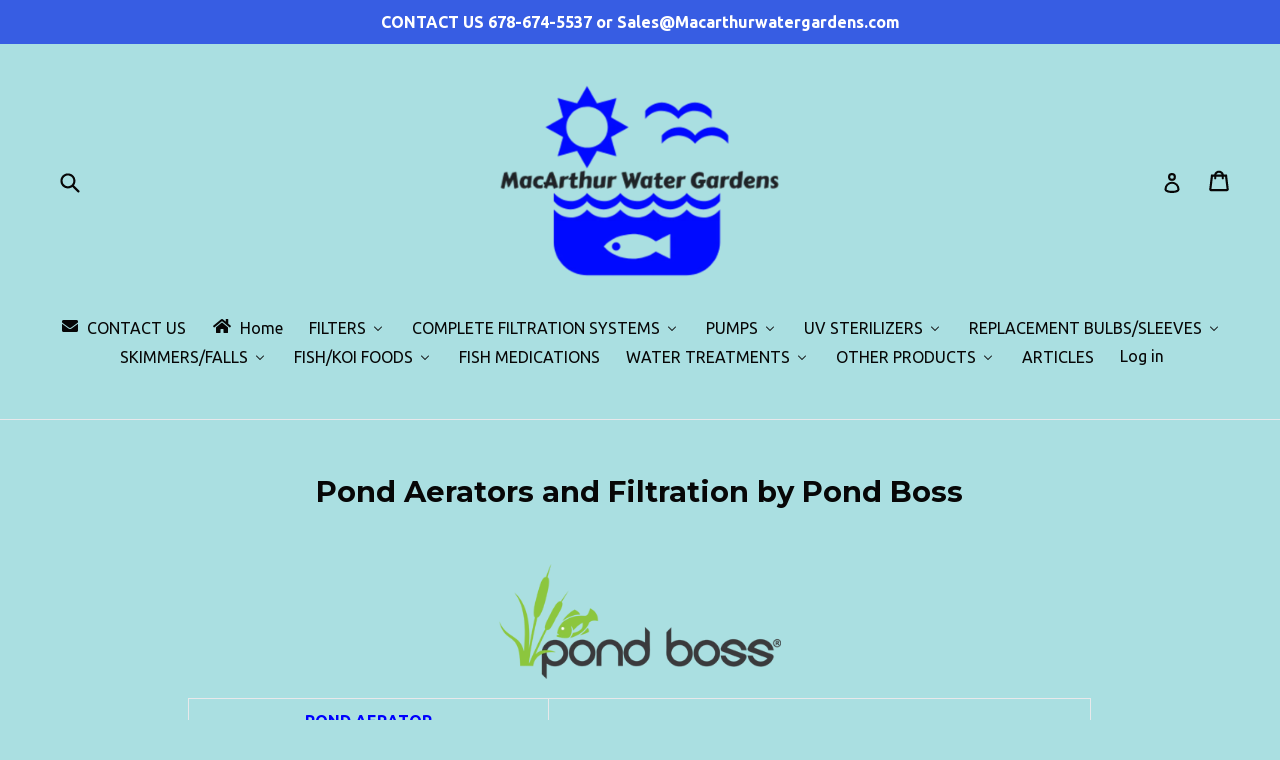

--- FILE ---
content_type: text/html; charset=utf-8
request_url: https://macarthurwatergardens.com/pages/pond-aerators-and-filtration-by-pond-boss
body_size: 32305
content:
<!doctype html>
<!--[if IE 9]> <html class="ie9 no-js" lang="en"> <![endif]-->
<!--[if (gt IE 9)|!(IE)]><!--> <html class="no-js" lang="en"> <!--<![endif]-->
<head>
  <meta name="google-site-verification" content="RHsGO1cRPSM0s9sB6J5DYY4VJ3kOoLaVVsROHw8Dni8" />
  <meta charset="utf-8">
  <meta http-equiv="X-UA-Compatible" content="IE=edge,chrome=1">
  <meta name="viewport" content="width=device-width,initial-scale=1">
  <meta name="theme-color" content="#7796a8">
  <link rel="canonical" href="https://macarthurwatergardens.com/pages/pond-aerators-and-filtration-by-pond-boss">

  
    <link rel="shortcut icon" href="//macarthurwatergardens.com/cdn/shop/files/MWGLogoBig_32x32.jpg?v=1613167559" type="image/png">
  

  
  <title>
    Pond Aerators and Filtration by Pond Boss
    
    
    
      &ndash; Macarthurwatergardens
    
  </title>

  
    <meta name="description" content="POND AERATOR   Pond Boss® Pond Aerator is an excellent tool to provide oxygen and circulate your pond or water garden. It is designed to stimulate aquatic plant growth and inhibit algae blooms. This 280 GPH pump is fully submersible and has a built-in filter box with filter pads. What makes this item unique is that it ">
  

  <!-- /snippets/social-meta-tags.liquid -->




<meta property="og:site_name" content="Macarthurwatergardens">
<meta property="og:url" content="https://macarthurwatergardens.com/pages/pond-aerators-and-filtration-by-pond-boss">
<meta property="og:title" content="Pond Aerators and Filtration by Pond Boss">
<meta property="og:type" content="website">
<meta property="og:description" content="POND AERATOR   Pond Boss® Pond Aerator is an excellent tool to provide oxygen and circulate your pond or water garden. It is designed to stimulate aquatic plant growth and inhibit algae blooms. This 280 GPH pump is fully submersible and has a built-in filter box with filter pads. What makes this item unique is that it ">





<meta name="twitter:card" content="summary_large_image">
<meta name="twitter:title" content="Pond Aerators and Filtration by Pond Boss">
<meta name="twitter:description" content="POND AERATOR   Pond Boss® Pond Aerator is an excellent tool to provide oxygen and circulate your pond or water garden. It is designed to stimulate aquatic plant growth and inhibit algae blooms. This 280 GPH pump is fully submersible and has a built-in filter box with filter pads. What makes this item unique is that it ">


  <link href="//macarthurwatergardens.com/cdn/shop/t/1/assets/theme.scss.css?v=78353032777000696451674764785" rel="stylesheet" type="text/css" media="all" />
  

  <link href="//fonts.googleapis.com/css?family=Ubuntu:400,700" rel="stylesheet" type="text/css" media="all" />


  

    <link href="//fonts.googleapis.com/css?family=Montserrat:700" rel="stylesheet" type="text/css" media="all" />
  



  <script>
    var theme = {
      strings: {
        addToCart: "Add to cart",
        soldOut: "Sold out",
        unavailable: "Unavailable",
        showMore: "Show More",
        showLess: "Show Less",
        addressError: "Error looking up that address",
        addressNoResults: "No results for that address",
        addressQueryLimit: "You have exceeded the Google API usage limit. Consider upgrading to a \u003ca href=\"https:\/\/developers.google.com\/maps\/premium\/usage-limits\"\u003ePremium Plan\u003c\/a\u003e.",
        authError: "There was a problem authenticating your Google Maps account."
      },
      moneyFormat: "${{amount}}"
    }

    document.documentElement.className = document.documentElement.className.replace('no-js', 'js');
  </script>

  <!--[if (lte IE 9) ]><script src="//macarthurwatergardens.com/cdn/shop/t/1/assets/match-media.min.js?v=22265819453975888031517610173" type="text/javascript"></script><![endif]-->

  

  <!--[if (gt IE 9)|!(IE)]><!--><script src="//macarthurwatergardens.com/cdn/shop/t/1/assets/lazysizes.js?v=68441465964607740661517610173" async="async"></script><!--<![endif]-->
  <!--[if lte IE 9]><script src="//macarthurwatergardens.com/cdn/shop/t/1/assets/lazysizes.min.js?v=293"></script><![endif]-->

  <!--[if (gt IE 9)|!(IE)]><!--><script src="//macarthurwatergardens.com/cdn/shop/t/1/assets/vendor.js?v=136118274122071307521517610173" defer="defer"></script><!--<![endif]-->
  <!--[if lte IE 9]><script src="//macarthurwatergardens.com/cdn/shop/t/1/assets/vendor.js?v=136118274122071307521517610173"></script><![endif]-->

  <!--[if (gt IE 9)|!(IE)]><!--><script src="//macarthurwatergardens.com/cdn/shop/t/1/assets/theme.js?v=67347864889022047721517610173" defer="defer"></script><!--<![endif]-->
  <!--[if lte IE 9]><script src="//macarthurwatergardens.com/cdn/shop/t/1/assets/theme.js?v=67347864889022047721517610173"></script><![endif]-->
<link href="https://fonts.googleapis.com/css?family=Lato" rel="stylesheet">
  
  
  <script>window.performance && window.performance.mark && window.performance.mark('shopify.content_for_header.start');</script><meta id="shopify-digital-wallet" name="shopify-digital-wallet" content="/29791052/digital_wallets/dialog">
<meta name="shopify-checkout-api-token" content="b7a2363171112e97a425f565e60c5f18">
<meta id="in-context-paypal-metadata" data-shop-id="29791052" data-venmo-supported="false" data-environment="production" data-locale="en_US" data-paypal-v4="true" data-currency="USD">
<script async="async" src="/checkouts/internal/preloads.js?locale=en-US"></script>
<link rel="preconnect" href="https://shop.app" crossorigin="anonymous">
<script async="async" src="https://shop.app/checkouts/internal/preloads.js?locale=en-US&shop_id=29791052" crossorigin="anonymous"></script>
<script id="apple-pay-shop-capabilities" type="application/json">{"shopId":29791052,"countryCode":"US","currencyCode":"USD","merchantCapabilities":["supports3DS"],"merchantId":"gid:\/\/shopify\/Shop\/29791052","merchantName":"Macarthurwatergardens","requiredBillingContactFields":["postalAddress","email"],"requiredShippingContactFields":["postalAddress","email"],"shippingType":"shipping","supportedNetworks":["visa","masterCard","amex","discover","elo","jcb"],"total":{"type":"pending","label":"Macarthurwatergardens","amount":"1.00"},"shopifyPaymentsEnabled":true,"supportsSubscriptions":true}</script>
<script id="shopify-features" type="application/json">{"accessToken":"b7a2363171112e97a425f565e60c5f18","betas":["rich-media-storefront-analytics"],"domain":"macarthurwatergardens.com","predictiveSearch":true,"shopId":29791052,"locale":"en"}</script>
<script>var Shopify = Shopify || {};
Shopify.shop = "macarthurwatergardens.myshopify.com";
Shopify.locale = "en";
Shopify.currency = {"active":"USD","rate":"1.0"};
Shopify.country = "US";
Shopify.theme = {"name":"Debut","id":635568140,"schema_name":"Debut","schema_version":"2.1.0","theme_store_id":796,"role":"main"};
Shopify.theme.handle = "null";
Shopify.theme.style = {"id":null,"handle":null};
Shopify.cdnHost = "macarthurwatergardens.com/cdn";
Shopify.routes = Shopify.routes || {};
Shopify.routes.root = "/";</script>
<script type="module">!function(o){(o.Shopify=o.Shopify||{}).modules=!0}(window);</script>
<script>!function(o){function n(){var o=[];function n(){o.push(Array.prototype.slice.apply(arguments))}return n.q=o,n}var t=o.Shopify=o.Shopify||{};t.loadFeatures=n(),t.autoloadFeatures=n()}(window);</script>
<script>
  window.ShopifyPay = window.ShopifyPay || {};
  window.ShopifyPay.apiHost = "shop.app\/pay";
  window.ShopifyPay.redirectState = null;
</script>
<script id="shop-js-analytics" type="application/json">{"pageType":"page"}</script>
<script defer="defer" async type="module" src="//macarthurwatergardens.com/cdn/shopifycloud/shop-js/modules/v2/client.init-shop-cart-sync_WVOgQShq.en.esm.js"></script>
<script defer="defer" async type="module" src="//macarthurwatergardens.com/cdn/shopifycloud/shop-js/modules/v2/chunk.common_C_13GLB1.esm.js"></script>
<script defer="defer" async type="module" src="//macarthurwatergardens.com/cdn/shopifycloud/shop-js/modules/v2/chunk.modal_CLfMGd0m.esm.js"></script>
<script type="module">
  await import("//macarthurwatergardens.com/cdn/shopifycloud/shop-js/modules/v2/client.init-shop-cart-sync_WVOgQShq.en.esm.js");
await import("//macarthurwatergardens.com/cdn/shopifycloud/shop-js/modules/v2/chunk.common_C_13GLB1.esm.js");
await import("//macarthurwatergardens.com/cdn/shopifycloud/shop-js/modules/v2/chunk.modal_CLfMGd0m.esm.js");

  window.Shopify.SignInWithShop?.initShopCartSync?.({"fedCMEnabled":true,"windoidEnabled":true});

</script>
<script>
  window.Shopify = window.Shopify || {};
  if (!window.Shopify.featureAssets) window.Shopify.featureAssets = {};
  window.Shopify.featureAssets['shop-js'] = {"shop-cart-sync":["modules/v2/client.shop-cart-sync_DuR37GeY.en.esm.js","modules/v2/chunk.common_C_13GLB1.esm.js","modules/v2/chunk.modal_CLfMGd0m.esm.js"],"init-fed-cm":["modules/v2/client.init-fed-cm_BucUoe6W.en.esm.js","modules/v2/chunk.common_C_13GLB1.esm.js","modules/v2/chunk.modal_CLfMGd0m.esm.js"],"shop-toast-manager":["modules/v2/client.shop-toast-manager_B0JfrpKj.en.esm.js","modules/v2/chunk.common_C_13GLB1.esm.js","modules/v2/chunk.modal_CLfMGd0m.esm.js"],"init-shop-cart-sync":["modules/v2/client.init-shop-cart-sync_WVOgQShq.en.esm.js","modules/v2/chunk.common_C_13GLB1.esm.js","modules/v2/chunk.modal_CLfMGd0m.esm.js"],"shop-button":["modules/v2/client.shop-button_B_U3bv27.en.esm.js","modules/v2/chunk.common_C_13GLB1.esm.js","modules/v2/chunk.modal_CLfMGd0m.esm.js"],"init-windoid":["modules/v2/client.init-windoid_DuP9q_di.en.esm.js","modules/v2/chunk.common_C_13GLB1.esm.js","modules/v2/chunk.modal_CLfMGd0m.esm.js"],"shop-cash-offers":["modules/v2/client.shop-cash-offers_BmULhtno.en.esm.js","modules/v2/chunk.common_C_13GLB1.esm.js","modules/v2/chunk.modal_CLfMGd0m.esm.js"],"pay-button":["modules/v2/client.pay-button_CrPSEbOK.en.esm.js","modules/v2/chunk.common_C_13GLB1.esm.js","modules/v2/chunk.modal_CLfMGd0m.esm.js"],"init-customer-accounts":["modules/v2/client.init-customer-accounts_jNk9cPYQ.en.esm.js","modules/v2/client.shop-login-button_DJ5ldayH.en.esm.js","modules/v2/chunk.common_C_13GLB1.esm.js","modules/v2/chunk.modal_CLfMGd0m.esm.js"],"avatar":["modules/v2/client.avatar_BTnouDA3.en.esm.js"],"checkout-modal":["modules/v2/client.checkout-modal_pBPyh9w8.en.esm.js","modules/v2/chunk.common_C_13GLB1.esm.js","modules/v2/chunk.modal_CLfMGd0m.esm.js"],"init-shop-for-new-customer-accounts":["modules/v2/client.init-shop-for-new-customer-accounts_BUoCy7a5.en.esm.js","modules/v2/client.shop-login-button_DJ5ldayH.en.esm.js","modules/v2/chunk.common_C_13GLB1.esm.js","modules/v2/chunk.modal_CLfMGd0m.esm.js"],"init-customer-accounts-sign-up":["modules/v2/client.init-customer-accounts-sign-up_CnczCz9H.en.esm.js","modules/v2/client.shop-login-button_DJ5ldayH.en.esm.js","modules/v2/chunk.common_C_13GLB1.esm.js","modules/v2/chunk.modal_CLfMGd0m.esm.js"],"init-shop-email-lookup-coordinator":["modules/v2/client.init-shop-email-lookup-coordinator_CzjY5t9o.en.esm.js","modules/v2/chunk.common_C_13GLB1.esm.js","modules/v2/chunk.modal_CLfMGd0m.esm.js"],"shop-follow-button":["modules/v2/client.shop-follow-button_CsYC63q7.en.esm.js","modules/v2/chunk.common_C_13GLB1.esm.js","modules/v2/chunk.modal_CLfMGd0m.esm.js"],"shop-login-button":["modules/v2/client.shop-login-button_DJ5ldayH.en.esm.js","modules/v2/chunk.common_C_13GLB1.esm.js","modules/v2/chunk.modal_CLfMGd0m.esm.js"],"shop-login":["modules/v2/client.shop-login_B9ccPdmx.en.esm.js","modules/v2/chunk.common_C_13GLB1.esm.js","modules/v2/chunk.modal_CLfMGd0m.esm.js"],"lead-capture":["modules/v2/client.lead-capture_D0K_KgYb.en.esm.js","modules/v2/chunk.common_C_13GLB1.esm.js","modules/v2/chunk.modal_CLfMGd0m.esm.js"],"payment-terms":["modules/v2/client.payment-terms_BWmiNN46.en.esm.js","modules/v2/chunk.common_C_13GLB1.esm.js","modules/v2/chunk.modal_CLfMGd0m.esm.js"]};
</script>
<script>(function() {
  var isLoaded = false;
  function asyncLoad() {
    if (isLoaded) return;
    isLoaded = true;
    var urls = ["\/\/d1liekpayvooaz.cloudfront.net\/apps\/customizery\/customizery.js?shop=macarthurwatergardens.myshopify.com"];
    for (var i = 0; i < urls.length; i++) {
      var s = document.createElement('script');
      s.type = 'text/javascript';
      s.async = true;
      s.src = urls[i];
      var x = document.getElementsByTagName('script')[0];
      x.parentNode.insertBefore(s, x);
    }
  };
  if(window.attachEvent) {
    window.attachEvent('onload', asyncLoad);
  } else {
    window.addEventListener('load', asyncLoad, false);
  }
})();</script>
<script id="__st">var __st={"a":29791052,"offset":-18000,"reqid":"73fcbf76-403a-40b9-a07f-a495010dc809-1769555539","pageurl":"macarthurwatergardens.com\/pages\/pond-aerators-and-filtration-by-pond-boss","s":"pages-18766856269","u":"4e6aa307daf6","p":"page","rtyp":"page","rid":18766856269};</script>
<script>window.ShopifyPaypalV4VisibilityTracking = true;</script>
<script id="captcha-bootstrap">!function(){'use strict';const t='contact',e='account',n='new_comment',o=[[t,t],['blogs',n],['comments',n],[t,'customer']],c=[[e,'customer_login'],[e,'guest_login'],[e,'recover_customer_password'],[e,'create_customer']],r=t=>t.map((([t,e])=>`form[action*='/${t}']:not([data-nocaptcha='true']) input[name='form_type'][value='${e}']`)).join(','),a=t=>()=>t?[...document.querySelectorAll(t)].map((t=>t.form)):[];function s(){const t=[...o],e=r(t);return a(e)}const i='password',u='form_key',d=['recaptcha-v3-token','g-recaptcha-response','h-captcha-response',i],f=()=>{try{return window.sessionStorage}catch{return}},m='__shopify_v',_=t=>t.elements[u];function p(t,e,n=!1){try{const o=window.sessionStorage,c=JSON.parse(o.getItem(e)),{data:r}=function(t){const{data:e,action:n}=t;return t[m]||n?{data:e,action:n}:{data:t,action:n}}(c);for(const[e,n]of Object.entries(r))t.elements[e]&&(t.elements[e].value=n);n&&o.removeItem(e)}catch(o){console.error('form repopulation failed',{error:o})}}const l='form_type',E='cptcha';function T(t){t.dataset[E]=!0}const w=window,h=w.document,L='Shopify',v='ce_forms',y='captcha';let A=!1;((t,e)=>{const n=(g='f06e6c50-85a8-45c8-87d0-21a2b65856fe',I='https://cdn.shopify.com/shopifycloud/storefront-forms-hcaptcha/ce_storefront_forms_captcha_hcaptcha.v1.5.2.iife.js',D={infoText:'Protected by hCaptcha',privacyText:'Privacy',termsText:'Terms'},(t,e,n)=>{const o=w[L][v],c=o.bindForm;if(c)return c(t,g,e,D).then(n);var r;o.q.push([[t,g,e,D],n]),r=I,A||(h.body.append(Object.assign(h.createElement('script'),{id:'captcha-provider',async:!0,src:r})),A=!0)});var g,I,D;w[L]=w[L]||{},w[L][v]=w[L][v]||{},w[L][v].q=[],w[L][y]=w[L][y]||{},w[L][y].protect=function(t,e){n(t,void 0,e),T(t)},Object.freeze(w[L][y]),function(t,e,n,w,h,L){const[v,y,A,g]=function(t,e,n){const i=e?o:[],u=t?c:[],d=[...i,...u],f=r(d),m=r(i),_=r(d.filter((([t,e])=>n.includes(e))));return[a(f),a(m),a(_),s()]}(w,h,L),I=t=>{const e=t.target;return e instanceof HTMLFormElement?e:e&&e.form},D=t=>v().includes(t);t.addEventListener('submit',(t=>{const e=I(t);if(!e)return;const n=D(e)&&!e.dataset.hcaptchaBound&&!e.dataset.recaptchaBound,o=_(e),c=g().includes(e)&&(!o||!o.value);(n||c)&&t.preventDefault(),c&&!n&&(function(t){try{if(!f())return;!function(t){const e=f();if(!e)return;const n=_(t);if(!n)return;const o=n.value;o&&e.removeItem(o)}(t);const e=Array.from(Array(32),(()=>Math.random().toString(36)[2])).join('');!function(t,e){_(t)||t.append(Object.assign(document.createElement('input'),{type:'hidden',name:u})),t.elements[u].value=e}(t,e),function(t,e){const n=f();if(!n)return;const o=[...t.querySelectorAll(`input[type='${i}']`)].map((({name:t})=>t)),c=[...d,...o],r={};for(const[a,s]of new FormData(t).entries())c.includes(a)||(r[a]=s);n.setItem(e,JSON.stringify({[m]:1,action:t.action,data:r}))}(t,e)}catch(e){console.error('failed to persist form',e)}}(e),e.submit())}));const S=(t,e)=>{t&&!t.dataset[E]&&(n(t,e.some((e=>e===t))),T(t))};for(const o of['focusin','change'])t.addEventListener(o,(t=>{const e=I(t);D(e)&&S(e,y())}));const B=e.get('form_key'),M=e.get(l),P=B&&M;t.addEventListener('DOMContentLoaded',(()=>{const t=y();if(P)for(const e of t)e.elements[l].value===M&&p(e,B);[...new Set([...A(),...v().filter((t=>'true'===t.dataset.shopifyCaptcha))])].forEach((e=>S(e,t)))}))}(h,new URLSearchParams(w.location.search),n,t,e,['guest_login'])})(!0,!0)}();</script>
<script integrity="sha256-4kQ18oKyAcykRKYeNunJcIwy7WH5gtpwJnB7kiuLZ1E=" data-source-attribution="shopify.loadfeatures" defer="defer" src="//macarthurwatergardens.com/cdn/shopifycloud/storefront/assets/storefront/load_feature-a0a9edcb.js" crossorigin="anonymous"></script>
<script crossorigin="anonymous" defer="defer" src="//macarthurwatergardens.com/cdn/shopifycloud/storefront/assets/shopify_pay/storefront-65b4c6d7.js?v=20250812"></script>
<script data-source-attribution="shopify.dynamic_checkout.dynamic.init">var Shopify=Shopify||{};Shopify.PaymentButton=Shopify.PaymentButton||{isStorefrontPortableWallets:!0,init:function(){window.Shopify.PaymentButton.init=function(){};var t=document.createElement("script");t.src="https://macarthurwatergardens.com/cdn/shopifycloud/portable-wallets/latest/portable-wallets.en.js",t.type="module",document.head.appendChild(t)}};
</script>
<script data-source-attribution="shopify.dynamic_checkout.buyer_consent">
  function portableWalletsHideBuyerConsent(e){var t=document.getElementById("shopify-buyer-consent"),n=document.getElementById("shopify-subscription-policy-button");t&&n&&(t.classList.add("hidden"),t.setAttribute("aria-hidden","true"),n.removeEventListener("click",e))}function portableWalletsShowBuyerConsent(e){var t=document.getElementById("shopify-buyer-consent"),n=document.getElementById("shopify-subscription-policy-button");t&&n&&(t.classList.remove("hidden"),t.removeAttribute("aria-hidden"),n.addEventListener("click",e))}window.Shopify?.PaymentButton&&(window.Shopify.PaymentButton.hideBuyerConsent=portableWalletsHideBuyerConsent,window.Shopify.PaymentButton.showBuyerConsent=portableWalletsShowBuyerConsent);
</script>
<script data-source-attribution="shopify.dynamic_checkout.cart.bootstrap">document.addEventListener("DOMContentLoaded",(function(){function t(){return document.querySelector("shopify-accelerated-checkout-cart, shopify-accelerated-checkout")}if(t())Shopify.PaymentButton.init();else{new MutationObserver((function(e,n){t()&&(Shopify.PaymentButton.init(),n.disconnect())})).observe(document.body,{childList:!0,subtree:!0})}}));
</script>
<link id="shopify-accelerated-checkout-styles" rel="stylesheet" media="screen" href="https://macarthurwatergardens.com/cdn/shopifycloud/portable-wallets/latest/accelerated-checkout-backwards-compat.css" crossorigin="anonymous">
<style id="shopify-accelerated-checkout-cart">
        #shopify-buyer-consent {
  margin-top: 1em;
  display: inline-block;
  width: 100%;
}

#shopify-buyer-consent.hidden {
  display: none;
}

#shopify-subscription-policy-button {
  background: none;
  border: none;
  padding: 0;
  text-decoration: underline;
  font-size: inherit;
  cursor: pointer;
}

#shopify-subscription-policy-button::before {
  box-shadow: none;
}

      </style>

<script>window.performance && window.performance.mark && window.performance.mark('shopify.content_for_header.end');</script>
  <!--   Infinite Options Fast Loading Script -->
  <script src="//d1liekpayvooaz.cloudfront.net/apps/customizery/customizery.js?shop=macarthurwatergardens.myshopify.com"></script>
<!-- BEGIN app block: shopify://apps/buddha-mega-menu-navigation/blocks/megamenu/dbb4ce56-bf86-4830-9b3d-16efbef51c6f -->
<script>
        var productImageAndPrice = [],
            collectionImages = [],
            articleImages = [],
            mmLivIcons = false,
            mmFlipClock = false,
            mmFixesUseJquery = false,
            mmNumMMI = 13,
            mmSchemaTranslation = {},
            mmMenuStrings =  [] ,
            mmShopLocale = "en",
            mmShopLocaleCollectionsRoute = "/collections",
            mmSchemaDesignJSON = [{"action":"menu-select","value":"main-menu"},{"action":"design","setting":"vertical_font_size","value":"18px"},{"action":"design","setting":"font_size","value":"18px"},{"action":"design","setting":"link_color","value":"#ffffff"},{"action":"design","setting":"link_hover_color","value":"#000000"},{"action":"design","setting":"background_color","value":"#164dcf"},{"action":"design","setting":"vertical_text_color","value":"#ffffff"},{"action":"design","setting":"button_text_color","value":"#ffffff"},{"action":"design","setting":"button_text_hover_color","value":"#ffffff"},{"action":"design","setting":"button_background_color","value":"#0da19a"},{"action":"design","setting":"button_background_hover_color","value":"#0d8781"},{"action":"design","setting":"background_hover_color","value":"#f9f9f9"},{"action":"design","setting":"vertical_link_hover_color","value":"#2bc50c"},{"action":"design","setting":"text_color","value":"#ffffff"},{"action":"design","setting":"font_family","value":"Poppins"},{"action":"design","setting":"tree_sub_direction","value":"set_tree_auto"},{"action":"design","setting":"vertical_link_color","value":"#ffffff"}],
            mmDomChangeSkipUl = ",.slick-dots,.grid--view-items",
            buddhaMegaMenuShop = "macarthurwatergardens.myshopify.com",
            mmWireframeCompression = "0",
            mmExtensionAssetUrl = "https://cdn.shopify.com/extensions/019abe06-4a3f-7763-88da-170e1b54169b/mega-menu-151/assets/";var bestSellersHTML = '';var newestProductsHTML = '';/* get link lists api */
        var linkLists={"main-menu" : {"title":"Main menu", "items":["/","/collections/all","/collections/all","/collections/all","/pages/about-us","/search",]},"footer" : {"title":"Footer menu", "items":["/search","/pages/about-us","/pages/pond-articles-directory","/","/","/pages/contact-us",]},"customer-account-main-menu" : {"title":"Customer account main menu", "items":["/","https://shopify.com/29791052/account/orders?locale=en&amp;region_country=US",]},};/*ENDPARSE*/

        linkLists["force-mega-menu"]={};linkLists["force-mega-menu"].title="Debut Theme - Mega Menu";linkLists["force-mega-menu"].items=[1];

        /* set product prices *//* get the collection images *//* get the article images *//* customer fixes */
        var mmThemeFixesBeforeInit = function(){ mobileMenuMilliseconds = 500; mmHorizontalMenus = "#AccessibleNav #SiteNav"; mmVerticalMenus = "#MobileNav"; }; var mmThemeFixesBefore = function(){ if (selectedMenu=="force-mega-menu" && tempMenuObject.u.id == "MobileNav") { tempMenuObject.forceMenu = true; tempMenuObject.skipCheck = true; tempMenuObject.liClasses = "mobile-nav__item border-bottom"; tempMenuObject.aClasses = "mobile-nav__link"; tempMenuObject.liItems = []; var children = tempMenuObject.u.children; for (var i=0; i<children.length; i++) { if (children[i].nodeName == "LI") { if (children[i].querySelector(".currency-selector") == null) { tempMenuObject.liItems[tempMenuObject.liItems.length] = children[i]; } } } } else if (selectedMenu=="force-mega-menu" && tempMenuObject.u.id == "SiteNav") { tempMenuObject.forceMenu = true; tempMenuObject.skipCheck = true; tempMenuObject.liClasses = ""; tempMenuObject.aClasses = "site-nav__link site-nav__link--main"; tempMenuObject.liItems = []; var children = tempMenuObject.u.children; for (var i=0; i<children.length; i++) { if (children[i].nodeName == "LI") { tempMenuObject.liItems[tempMenuObject.liItems.length] = children[i]; } } } }; var mmThemeFixesAfter = function(){ var style = " .mobile-nav-wrapper { overflow:visible; z-index:1; opacity: 1; } .site-header { z-index:9; }"; mmAddStyle(style, "themeScript"); }; 
        

        var mmWireframe = {"html" : "<li class=\"buddha-menu-item\" itemId=\"e0etY\"  ><a data-href=\"/pages/contact-us\" href=\"/pages/contact-us\" aria-label=\"CONTACT US\" data-no-instant=\"\" onclick=\"mmGoToPage(this, event); return false;\"  ><i class=\"mm-icon static fa fa-envelope\" aria-hidden=\"true\"></i><span class=\"mm-title\">CONTACT US</span></a></li><li class=\"buddha-menu-item\" itemId=\"OKU0d\"  ><a data-href=\"/\" href=\"/\" aria-label=\"Home\" data-no-instant=\"\" onclick=\"mmGoToPage(this, event); return false;\"  ><i class=\"mm-icon static fa fa-home\" aria-hidden=\"true\"></i><span class=\"mm-title\">Home</span></a></li><li class=\"buddha-menu-item\" itemId=\"0E2Qi\"  ><a data-href=\"/\" href=\"/\" aria-label=\"FILTERS\" data-no-instant=\"\" onclick=\"mmGoToPage(this, event); return false;\"  ><span class=\"mm-title\">FILTERS</span><i class=\"mm-arrow mm-angle-down\" aria-hidden=\"true\"></i><span class=\"toggle-menu-btn\" style=\"display:none;\" title=\"Toggle menu\" onclick=\"return toggleSubmenu(this)\"><span class=\"mm-arrow-icon\"><span class=\"bar-one\"></span><span class=\"bar-two\"></span></span></span></a><ul class=\"mm-submenu tree  small \"><li data-href=\"/\" href=\"/\" aria-label=\"BIOLOGICAL\" data-no-instant=\"\" onclick=\"mmGoToPage(this, event); return false;\"  ><a data-href=\"/\" href=\"/\" aria-label=\"BIOLOGICAL\" data-no-instant=\"\" onclick=\"mmGoToPage(this, event); return false;\"  ><span class=\"mm-title\">BIOLOGICAL</span><i class=\"mm-arrow mm-angle-down\" aria-hidden=\"true\"></i><span class=\"toggle-menu-btn\" style=\"display:none;\" title=\"Toggle menu\" onclick=\"return toggleSubmenu(this)\"><span class=\"mm-arrow-icon\"><span class=\"bar-one\"></span><span class=\"bar-two\"></span></span></span></a><ul class=\"mm-submenu tree  small \"><li data-href=\"/pages/alpha1_filters-html\" href=\"/pages/alpha1_filters-html\" aria-label=\"AlphaOne\" data-no-instant=\"\" onclick=\"mmGoToPage(this, event); return false;\"  ><a data-href=\"/pages/alpha1_filters-html\" href=\"/pages/alpha1_filters-html\" aria-label=\"AlphaOne\" data-no-instant=\"\" onclick=\"mmGoToPage(this, event); return false;\"  ><span class=\"mm-title\">AlphaOne</span></a></li><li data-href=\"/pages/aquabead-filter-available-models\" href=\"/pages/aquabead-filter-available-models\" aria-label=\"Aquabead\" data-no-instant=\"\" onclick=\"mmGoToPage(this, event); return false;\"  ><a data-href=\"/pages/aquabead-filter-available-models\" href=\"/pages/aquabead-filter-available-models\" aria-label=\"Aquabead\" data-no-instant=\"\" onclick=\"mmGoToPage(this, event); return false;\"  ><span class=\"mm-title\">Aquabead</span></a></li><li data-href=\"/pages/aquadyne-biological-filters-available-models\" href=\"/pages/aquadyne-biological-filters-available-models\" aria-label=\"Aquadyne\" data-no-instant=\"\" onclick=\"mmGoToPage(this, event); return false;\"  ><a data-href=\"/pages/aquadyne-biological-filters-available-models\" href=\"/pages/aquadyne-biological-filters-available-models\" aria-label=\"Aquadyne\" data-no-instant=\"\" onclick=\"mmGoToPage(this, event); return false;\"  ><span class=\"mm-title\">Aquadyne</span></a></li><li data-href=\"/pages/aqua-ultraviolet-ultima-ii-biological-filters\" href=\"/pages/aqua-ultraviolet-ultima-ii-biological-filters\" aria-label=\"AquaUltima II\" data-no-instant=\"\" onclick=\"mmGoToPage(this, event); return false;\"  ><a data-href=\"/pages/aqua-ultraviolet-ultima-ii-biological-filters\" href=\"/pages/aqua-ultraviolet-ultima-ii-biological-filters\" aria-label=\"AquaUltima II\" data-no-instant=\"\" onclick=\"mmGoToPage(this, event); return false;\"  ><span class=\"mm-title\">AquaUltima II</span><i class=\"mm-arrow mm-angle-down\" aria-hidden=\"true\"></i><span class=\"toggle-menu-btn\" style=\"display:none;\" title=\"Toggle menu\" onclick=\"return toggleSubmenu(this)\"><span class=\"mm-arrow-icon\"><span class=\"bar-one\"></span><span class=\"bar-two\"></span></span></span></a><ul class=\"mm-submenu tree  small mm-last-level\"><li data-href=\"/\" href=\"/\" aria-label=\"Evolution Aqua\" data-no-instant=\"\" onclick=\"mmGoToPage(this, event); return false;\"  ><a data-href=\"/\" href=\"/\" aria-label=\"Evolution Aqua\" data-no-instant=\"\" onclick=\"mmGoToPage(this, event); return false;\"  ><span class=\"mm-title\">Evolution Aqua</span></a></li></ul></li><li data-href=\"https://macarthurwatergardens.myshopify.com/pages/aquaculture-biological-bead-filters\" href=\"https://macarthurwatergardens.myshopify.com/pages/aquaculture-biological-bead-filters\" aria-label=\"BubbleBead/AquaCulture\" data-no-instant=\"\" onclick=\"mmGoToPage(this, event); return false;\"  ><a data-href=\"https://macarthurwatergardens.myshopify.com/pages/aquaculture-biological-bead-filters\" href=\"https://macarthurwatergardens.myshopify.com/pages/aquaculture-biological-bead-filters\" aria-label=\"BubbleBead/AquaCulture\" data-no-instant=\"\" onclick=\"mmGoToPage(this, event); return false;\"  ><span class=\"mm-title\">BubbleBead/AquaCulture</span></a></li><li data-href=\"/products/duo-technology-filters-by-gc-tek\" href=\"/products/duo-technology-filters-by-gc-tek\" aria-label=\"DuoTEK\" data-no-instant=\"\" onclick=\"mmGoToPage(this, event); return false;\"  ><a data-href=\"/products/duo-technology-filters-by-gc-tek\" href=\"/products/duo-technology-filters-by-gc-tek\" aria-label=\"DuoTEK\" data-no-instant=\"\" onclick=\"mmGoToPage(this, event); return false;\"  ><span class=\"mm-title\">DuoTEK</span></a></li><li data-href=\"/\" href=\"/\" aria-label=\"EasyPro\" data-no-instant=\"\" onclick=\"mmGoToPage(this, event); return false;\"  ><a data-href=\"/\" href=\"/\" aria-label=\"EasyPro\" data-no-instant=\"\" onclick=\"mmGoToPage(this, event); return false;\"  ><span class=\"mm-title\">EasyPro</span></a></li><li data-href=\"/pages/evolution-aqua-k1-micro-bead-filters\" href=\"/pages/evolution-aqua-k1-micro-bead-filters\" aria-label=\"Evolution Aqua\" data-no-instant=\"\" onclick=\"mmGoToPage(this, event); return false;\"  ><a data-href=\"/pages/evolution-aqua-k1-micro-bead-filters\" href=\"/pages/evolution-aqua-k1-micro-bead-filters\" aria-label=\"Evolution Aqua\" data-no-instant=\"\" onclick=\"mmGoToPage(this, event); return false;\"  ><span class=\"mm-title\">Evolution Aqua</span></a></li><li data-href=\"/pages/fluidart-technology-bead-filters\" href=\"/pages/fluidart-technology-bead-filters\" aria-label=\"FluidArt\" data-no-instant=\"\" onclick=\"mmGoToPage(this, event); return false;\"  ><a data-href=\"/pages/fluidart-technology-bead-filters\" href=\"/pages/fluidart-technology-bead-filters\" aria-label=\"FluidArt\" data-no-instant=\"\" onclick=\"mmGoToPage(this, event); return false;\"  ><span class=\"mm-title\">FluidArt</span></a></li><li data-href=\"https://macarthurwatergardens.myshopify.com/pages/koikeeper-biological-pond-filtration-systems\" href=\"https://macarthurwatergardens.myshopify.com/pages/koikeeper-biological-pond-filtration-systems\" aria-label=\"KoiKeeper\" data-no-instant=\"\" onclick=\"mmGoToPage(this, event); return false;\"  ><a data-href=\"https://macarthurwatergardens.myshopify.com/pages/koikeeper-biological-pond-filtration-systems\" href=\"https://macarthurwatergardens.myshopify.com/pages/koikeeper-biological-pond-filtration-systems\" aria-label=\"KoiKeeper\" data-no-instant=\"\" onclick=\"mmGoToPage(this, event); return false;\"  ><span class=\"mm-title\">KoiKeeper</span></a></li><li data-href=\"/products/mashimizu-filtration-systems\" href=\"/products/mashimizu-filtration-systems\" aria-label=\"Mashimizu\" data-no-instant=\"\" onclick=\"mmGoToPage(this, event); return false;\"  ><a data-href=\"/products/mashimizu-filtration-systems\" href=\"/products/mashimizu-filtration-systems\" aria-label=\"Mashimizu\" data-no-instant=\"\" onclick=\"mmGoToPage(this, event); return false;\"  ><span class=\"mm-title\">Mashimizu</span></a></li><li data-href=\"/products/poliglassbead-xstream-polishing-filter\" href=\"/products/poliglassbead-xstream-polishing-filter\" aria-label=\"PoliGlass\" data-no-instant=\"\" onclick=\"mmGoToPage(this, event); return false;\"  ><a data-href=\"/products/poliglassbead-xstream-polishing-filter\" href=\"/products/poliglassbead-xstream-polishing-filter\" aria-label=\"PoliGlass\" data-no-instant=\"\" onclick=\"mmGoToPage(this, event); return false;\"  ><span class=\"mm-title\">PoliGlass</span></a></li><li data-href=\"/pages/pondkeeper-water-garden-filters-and-systems\" href=\"/pages/pondkeeper-water-garden-filters-and-systems\" aria-label=\"PondKeeper\" data-no-instant=\"\" onclick=\"mmGoToPage(this, event); return false;\"  ><a data-href=\"/pages/pondkeeper-water-garden-filters-and-systems\" href=\"/pages/pondkeeper-water-garden-filters-and-systems\" aria-label=\"PondKeeper\" data-no-instant=\"\" onclick=\"mmGoToPage(this, event); return false;\"  ><span class=\"mm-title\">PondKeeper</span></a></li><li data-href=\"/products/uniclear-pond-filters\" href=\"/products/uniclear-pond-filters\" aria-label=\"UniClear Polishing\" data-no-instant=\"\" onclick=\"mmGoToPage(this, event); return false;\"  ><a data-href=\"/products/uniclear-pond-filters\" href=\"/products/uniclear-pond-filters\" aria-label=\"UniClear Polishing\" data-no-instant=\"\" onclick=\"mmGoToPage(this, event); return false;\"  ><span class=\"mm-title\">UniClear Polishing</span></a></li></ul></li><li data-href=\"/\" href=\"/\" aria-label=\"EXTERNAL\" data-no-instant=\"\" onclick=\"mmGoToPage(this, event); return false;\"  ><a data-href=\"/\" href=\"/\" aria-label=\"EXTERNAL\" data-no-instant=\"\" onclick=\"mmGoToPage(this, event); return false;\"  ><span class=\"mm-title\">EXTERNAL</span><i class=\"mm-arrow mm-angle-down\" aria-hidden=\"true\"></i><span class=\"toggle-menu-btn\" style=\"display:none;\" title=\"Toggle menu\" onclick=\"return toggleSubmenu(this)\"><span class=\"mm-arrow-icon\"><span class=\"bar-one\"></span><span class=\"bar-two\"></span></span></span></a><ul class=\"mm-submenu tree  small \"><li data-href=\"/pages/alpine-external-pressurized-pond-filters\" href=\"/pages/alpine-external-pressurized-pond-filters\" aria-label=\"Alpine\" data-no-instant=\"\" onclick=\"mmGoToPage(this, event); return false;\"  ><a data-href=\"/pages/alpine-external-pressurized-pond-filters\" href=\"/pages/alpine-external-pressurized-pond-filters\" aria-label=\"Alpine\" data-no-instant=\"\" onclick=\"mmGoToPage(this, event); return false;\"  ><span class=\"mm-title\">Alpine</span></a></li><li data-href=\"/pages/anjon-external-pond-filters\" href=\"/pages/anjon-external-pond-filters\" aria-label=\"Anjon Mfg\" data-no-instant=\"\" onclick=\"mmGoToPage(this, event); return false;\"  ><a data-href=\"/pages/anjon-external-pond-filters\" href=\"/pages/anjon-external-pond-filters\" aria-label=\"Anjon Mfg\" data-no-instant=\"\" onclick=\"mmGoToPage(this, event); return false;\"  ><span class=\"mm-title\">Anjon Mfg</span></a></li><li data-href=\"/\" href=\"/\" aria-label=\"Aquascape\" data-no-instant=\"\" onclick=\"mmGoToPage(this, event); return false;\"  ><a data-href=\"/\" href=\"/\" aria-label=\"Aquascape\" data-no-instant=\"\" onclick=\"mmGoToPage(this, event); return false;\"  ><span class=\"mm-title\">Aquascape</span><i class=\"mm-arrow mm-angle-down\" aria-hidden=\"true\"></i><span class=\"toggle-menu-btn\" style=\"display:none;\" title=\"Toggle menu\" onclick=\"return toggleSubmenu(this)\"><span class=\"mm-arrow-icon\"><span class=\"bar-one\"></span><span class=\"bar-two\"></span></span></span></a><ul class=\"mm-submenu tree  medium mm-last-level\"><li data-href=\"/pages/aquascape-external-pressurized-pond-filters-and-kits\" href=\"/pages/aquascape-external-pressurized-pond-filters-and-kits\" aria-label=\"Aquascape\" data-no-instant=\"\" onclick=\"mmGoToPage(this, event); return false;\"  ><a data-href=\"/pages/aquascape-external-pressurized-pond-filters-and-kits\" href=\"/pages/aquascape-external-pressurized-pond-filters-and-kits\" aria-label=\"Aquascape\" data-no-instant=\"\" onclick=\"mmGoToPage(this, event); return false;\"  ><span class=\"mm-title\">Aquascape</span><span class=\"mm-description\">Aquascape External Pressurized Pond Filters and Kits</span></a></li></ul></li><li data-href=\"/products/easypro-pressurized-pond-filters\" href=\"/products/easypro-pressurized-pond-filters\" aria-label=\"EasyPro\" data-no-instant=\"\" onclick=\"mmGoToPage(this, event); return false;\"  ><a data-href=\"/products/easypro-pressurized-pond-filters\" href=\"/products/easypro-pressurized-pond-filters\" aria-label=\"EasyPro\" data-no-instant=\"\" onclick=\"mmGoToPage(this, event); return false;\"  ><span class=\"mm-title\">EasyPro</span></a></li><li data-href=\"/\" href=\"/\" aria-label=\"Fish Mate\" data-no-instant=\"\" onclick=\"mmGoToPage(this, event); return false;\"  ><a data-href=\"/\" href=\"/\" aria-label=\"Fish Mate\" data-no-instant=\"\" onclick=\"mmGoToPage(this, event); return false;\"  ><span class=\"mm-title\">Fish Mate</span></a></li><li data-href=\"/\" href=\"/\" aria-label=\"Hozelock Cyprio\" data-no-instant=\"\" onclick=\"mmGoToPage(this, event); return false;\"  ><a data-href=\"/\" href=\"/\" aria-label=\"Hozelock Cyprio\" data-no-instant=\"\" onclick=\"mmGoToPage(this, event); return false;\"  ><span class=\"mm-title\">Hozelock Cyprio</span></a></li><li data-href=\"/pages/laguna-pond-filters\" href=\"/pages/laguna-pond-filters\" aria-label=\"Laguna\" data-no-instant=\"\" onclick=\"mmGoToPage(this, event); return false;\"  ><a data-href=\"/pages/laguna-pond-filters\" href=\"/pages/laguna-pond-filters\" aria-label=\"Laguna\" data-no-instant=\"\" onclick=\"mmGoToPage(this, event); return false;\"  ><span class=\"mm-title\">Laguna</span></a></li><li data-href=\"/products/matala-biosteps-filters-for-ponds\" href=\"/products/matala-biosteps-filters-for-ponds\" aria-label=\"Matala\" data-no-instant=\"\" onclick=\"mmGoToPage(this, event); return false;\"  ><a data-href=\"/products/matala-biosteps-filters-for-ponds\" href=\"/products/matala-biosteps-filters-for-ponds\" aria-label=\"Matala\" data-no-instant=\"\" onclick=\"mmGoToPage(this, event); return false;\"  ><span class=\"mm-title\">Matala</span></a></li><li data-href=\"/pages/oase-external-pressurized-and-gravity-pond-filters\" href=\"/pages/oase-external-pressurized-and-gravity-pond-filters\" aria-label=\"Oase\" data-no-instant=\"\" onclick=\"mmGoToPage(this, event); return false;\"  ><a data-href=\"/pages/oase-external-pressurized-and-gravity-pond-filters\" href=\"/pages/oase-external-pressurized-and-gravity-pond-filters\" aria-label=\"Oase\" data-no-instant=\"\" onclick=\"mmGoToPage(this, event); return false;\"  ><span class=\"mm-title\">Oase</span></a></li><li data-href=\"/\" href=\"/\" aria-label=\"PondBoss\" data-no-instant=\"\" onclick=\"mmGoToPage(this, event); return false;\"  ><a data-href=\"/\" href=\"/\" aria-label=\"PondBoss\" data-no-instant=\"\" onclick=\"mmGoToPage(this, event); return false;\"  ><span class=\"mm-title\">PondBoss</span></a></li><li data-href=\"/pages/pondmaster-pressurized-and-compact-filters\" href=\"/pages/pondmaster-pressurized-and-compact-filters\" aria-label=\"Pondmaster\" data-no-instant=\"\" onclick=\"mmGoToPage(this, event); return false;\"  ><a data-href=\"/pages/pondmaster-pressurized-and-compact-filters\" href=\"/pages/pondmaster-pressurized-and-compact-filters\" aria-label=\"Pondmaster\" data-no-instant=\"\" onclick=\"mmGoToPage(this, event); return false;\"  ><span class=\"mm-title\">Pondmaster</span></a></li><li data-href=\"/pages/sicce-external-pressurized-pond-filters\" href=\"/pages/sicce-external-pressurized-pond-filters\" aria-label=\"Sicce\" data-no-instant=\"\" onclick=\"mmGoToPage(this, event); return false;\"  ><a data-href=\"/pages/sicce-external-pressurized-pond-filters\" href=\"/pages/sicce-external-pressurized-pond-filters\" aria-label=\"Sicce\" data-no-instant=\"\" onclick=\"mmGoToPage(this, event); return false;\"  ><span class=\"mm-title\">Sicce</span></a></li><li href=\"javascript:void(0);\" aria-label=\"Tetra Pond\" data-no-instant=\"\" onclick=\"mmGoToPage(this, event); return false;\"  ><a href=\"javascript:void(0);\" aria-label=\"Tetra Pond\" data-no-instant=\"\" onclick=\"mmGoToPage(this, event); return false;\"  ><span class=\"mm-title\">Tetra Pond</span></a></li></ul></li><li data-href=\"/pages/submersible-pond-filters\" href=\"/pages/submersible-pond-filters\" aria-label=\"SUBMERSIBLE\" data-no-instant=\"\" onclick=\"mmGoToPage(this, event); return false;\"  ><a data-href=\"/pages/submersible-pond-filters\" href=\"/pages/submersible-pond-filters\" aria-label=\"SUBMERSIBLE\" data-no-instant=\"\" onclick=\"mmGoToPage(this, event); return false;\"  ><span class=\"mm-title\">SUBMERSIBLE</span></a></li><li data-href=\"/pages/pond-fresh-filters-and-other-garden-hose-filters\" href=\"/pages/pond-fresh-filters-and-other-garden-hose-filters\" aria-label=\"GARDEN HOSE FILTERS\" data-no-instant=\"\" onclick=\"mmGoToPage(this, event); return false;\"  ><a data-href=\"/pages/pond-fresh-filters-and-other-garden-hose-filters\" href=\"/pages/pond-fresh-filters-and-other-garden-hose-filters\" aria-label=\"GARDEN HOSE FILTERS\" data-no-instant=\"\" onclick=\"mmGoToPage(this, event); return false;\"  ><span class=\"mm-title\">GARDEN HOSE FILTERS</span></a></li><li data-href=\"/pages/pond-pre-filters-and-solids-separators\" href=\"/pages/pond-pre-filters-and-solids-separators\" aria-label=\"PRE-FILTERS\" data-no-instant=\"\" onclick=\"mmGoToPage(this, event); return false;\"  ><a data-href=\"/pages/pond-pre-filters-and-solids-separators\" href=\"/pages/pond-pre-filters-and-solids-separators\" aria-label=\"PRE-FILTERS\" data-no-instant=\"\" onclick=\"mmGoToPage(this, event); return false;\"  ><span class=\"mm-title\">PRE-FILTERS</span></a></li><li data-href=\"/pages/filter-media-and-filter-pad-replacements\" href=\"/pages/filter-media-and-filter-pad-replacements\" aria-label=\"MEDIA & FILTER PADS\" data-no-instant=\"\" onclick=\"mmGoToPage(this, event); return false;\"  ><a data-href=\"/pages/filter-media-and-filter-pad-replacements\" href=\"/pages/filter-media-and-filter-pad-replacements\" aria-label=\"MEDIA & FILTER PADS\" data-no-instant=\"\" onclick=\"mmGoToPage(this, event); return false;\"  ><span class=\"mm-title\">MEDIA & FILTER PADS</span></a></li></ul></li><li class=\"buddha-menu-item\" itemId=\"KhVJr\"  ><a data-href=\"/\" href=\"/\" aria-label=\"COMPLETE FILTRATION SYSTEMS\" data-no-instant=\"\" onclick=\"mmGoToPage(this, event); return false;\"  ><span class=\"mm-title\">COMPLETE FILTRATION SYSTEMS</span><i class=\"mm-arrow mm-angle-down\" aria-hidden=\"true\"></i><span class=\"toggle-menu-btn\" style=\"display:none;\" title=\"Toggle menu\" onclick=\"return toggleSubmenu(this)\"><span class=\"mm-arrow-icon\"><span class=\"bar-one\"></span><span class=\"bar-two\"></span></span></span></a><ul class=\"mm-submenu tree  small \"><li data-href=\"/pages/alphaone-and-aquabead-plus-pond-filtration-systems-information\" href=\"/pages/alphaone-and-aquabead-plus-pond-filtration-systems-information\" aria-label=\"ALPHAONE/AQUABEAD\" data-no-instant=\"\" onclick=\"mmGoToPage(this, event); return false;\"  ><a data-href=\"/pages/alphaone-and-aquabead-plus-pond-filtration-systems-information\" href=\"/pages/alphaone-and-aquabead-plus-pond-filtration-systems-information\" aria-label=\"ALPHAONE/AQUABEAD\" data-no-instant=\"\" onclick=\"mmGoToPage(this, event); return false;\"  ><span class=\"mm-title\">ALPHAONE/AQUABEAD</span></a></li><li data-href=\"/pages/aquadyne-biological-complete-filtration-systems\" href=\"/pages/aquadyne-biological-complete-filtration-systems\" aria-label=\"AQUADYNE\" data-no-instant=\"\" onclick=\"mmGoToPage(this, event); return false;\"  ><a data-href=\"/pages/aquadyne-biological-complete-filtration-systems\" href=\"/pages/aquadyne-biological-complete-filtration-systems\" aria-label=\"AQUADYNE\" data-no-instant=\"\" onclick=\"mmGoToPage(this, event); return false;\"  ><span class=\"mm-title\">AQUADYNE</span><i class=\"mm-arrow mm-angle-down\" aria-hidden=\"true\"></i><span class=\"toggle-menu-btn\" style=\"display:none;\" title=\"Toggle menu\" onclick=\"return toggleSubmenu(this)\"><span class=\"mm-arrow-icon\"><span class=\"bar-one\"></span><span class=\"bar-two\"></span></span></span></a><ul class=\"mm-submenu tree  small mm-last-level\"><li data-href=\"/\" href=\"/\" aria-label=\"ECOSPHERE\" data-no-instant=\"\" onclick=\"mmGoToPage(this, event); return false;\"  ><a data-href=\"/\" href=\"/\" aria-label=\"ECOSPHERE\" data-no-instant=\"\" onclick=\"mmGoToPage(this, event); return false;\"  ><span class=\"mm-title\">ECOSPHERE</span></a></li></ul></li><li data-href=\"/pages/koikeeper-biological-pond-filtration-systems\" href=\"/pages/koikeeper-biological-pond-filtration-systems\" aria-label=\"KOI KEEPER\" data-no-instant=\"\" onclick=\"mmGoToPage(this, event); return false;\"  ><a data-href=\"/pages/koikeeper-biological-pond-filtration-systems\" href=\"/pages/koikeeper-biological-pond-filtration-systems\" aria-label=\"KOI KEEPER\" data-no-instant=\"\" onclick=\"mmGoToPage(this, event); return false;\"  ><span class=\"mm-title\">KOI KEEPER</span></a></li><li data-href=\"/pages/pondkeeper-water-garden-filters-and-systems\" href=\"/pages/pondkeeper-water-garden-filters-and-systems\" aria-label=\"PONDKEEPER\" data-no-instant=\"\" onclick=\"mmGoToPage(this, event); return false;\"  ><a data-href=\"/pages/pondkeeper-water-garden-filters-and-systems\" href=\"/pages/pondkeeper-water-garden-filters-and-systems\" aria-label=\"PONDKEEPER\" data-no-instant=\"\" onclick=\"mmGoToPage(this, event); return false;\"  ><span class=\"mm-title\">PONDKEEPER</span></a></li></ul></li><li class=\"buddha-menu-item\" itemId=\"XS9Q1\"  ><a data-href=\"/\" href=\"/\" aria-label=\"PUMPS\" data-no-instant=\"\" onclick=\"mmGoToPage(this, event); return false;\"  ><span class=\"mm-title\">PUMPS</span><i class=\"mm-arrow mm-angle-down\" aria-hidden=\"true\"></i><span class=\"toggle-menu-btn\" style=\"display:none;\" title=\"Toggle menu\" onclick=\"return toggleSubmenu(this)\"><span class=\"mm-arrow-icon\"><span class=\"bar-one\"></span><span class=\"bar-two\"></span></span></span></a><ul class=\"mm-submenu tree  small \"><li data-href=\"/\" href=\"/\" aria-label=\"EXTERNAL\" data-no-instant=\"\" onclick=\"mmGoToPage(this, event); return false;\"  ><a data-href=\"/\" href=\"/\" aria-label=\"EXTERNAL\" data-no-instant=\"\" onclick=\"mmGoToPage(this, event); return false;\"  ><span class=\"mm-title\">EXTERNAL</span><i class=\"mm-arrow mm-angle-down\" aria-hidden=\"true\"></i><span class=\"toggle-menu-btn\" style=\"display:none;\" title=\"Toggle menu\" onclick=\"return toggleSubmenu(this)\"><span class=\"mm-arrow-icon\"><span class=\"bar-one\"></span><span class=\"bar-two\"></span></span></span></a><ul class=\"mm-submenu tree  small \"><li data-href=\"/products/dgtest-dynamo-pump\" href=\"/products/dgtest-dynamo-pump\" aria-label=\"DYNAMO\" data-no-instant=\"\" onclick=\"mmGoToPage(this, event); return false;\"  ><a data-href=\"/products/dgtest-dynamo-pump\" href=\"/products/dgtest-dynamo-pump\" aria-label=\"DYNAMO\" data-no-instant=\"\" onclick=\"mmGoToPage(this, event); return false;\"  ><span class=\"mm-title\">DYNAMO</span></a></li><li data-href=\"/pages/sequence-pumps-external-pump-models\" href=\"/pages/sequence-pumps-external-pump-models\" aria-label=\"SEQUENCE\" data-no-instant=\"\" onclick=\"mmGoToPage(this, event); return false;\"  ><a data-href=\"/pages/sequence-pumps-external-pump-models\" href=\"/pages/sequence-pumps-external-pump-models\" aria-label=\"SEQUENCE\" data-no-instant=\"\" onclick=\"mmGoToPage(this, event); return false;\"  ><span class=\"mm-title\">SEQUENCE</span><i class=\"mm-arrow mm-angle-down\" aria-hidden=\"true\"></i><span class=\"toggle-menu-btn\" style=\"display:none;\" title=\"Toggle menu\" onclick=\"return toggleSubmenu(this)\"><span class=\"mm-arrow-icon\"><span class=\"bar-one\"></span><span class=\"bar-two\"></span></span></span></a><ul class=\"mm-submenu tree  small mm-last-level\"><li data-href=\"/pages/sequence-pumps-external-pump-models\" href=\"/pages/sequence-pumps-external-pump-models\" aria-label=\"SEQUENCE\" data-no-instant=\"\" onclick=\"mmGoToPage(this, event); return false;\"  ><a data-href=\"/pages/sequence-pumps-external-pump-models\" href=\"/pages/sequence-pumps-external-pump-models\" aria-label=\"SEQUENCE\" data-no-instant=\"\" onclick=\"mmGoToPage(this, event); return false;\"  ><span class=\"mm-title\">SEQUENCE</span></a></li></ul></li><li data-href=\"/pages/performance-pro-pump-products\" href=\"/pages/performance-pro-pump-products\" aria-label=\"PERFORMANCE PRO\" data-no-instant=\"\" onclick=\"mmGoToPage(this, event); return false;\"  ><a data-href=\"/pages/performance-pro-pump-products\" href=\"/pages/performance-pro-pump-products\" aria-label=\"PERFORMANCE PRO\" data-no-instant=\"\" onclick=\"mmGoToPage(this, event); return false;\"  ><span class=\"mm-title\">PERFORMANCE PRO</span></a></li><li data-href=\"/products/wunderflo-external-pump-models\" href=\"/products/wunderflo-external-pump-models\" aria-label=\"WUNDERFLO\" data-no-instant=\"\" onclick=\"mmGoToPage(this, event); return false;\"  ><a data-href=\"/products/wunderflo-external-pump-models\" href=\"/products/wunderflo-external-pump-models\" aria-label=\"WUNDERFLO\" data-no-instant=\"\" onclick=\"mmGoToPage(this, event); return false;\"  ><span class=\"mm-title\">WUNDERFLO</span></a></li></ul></li><li data-href=\"/\" href=\"/\" aria-label=\"SUBMERSIBLE\" data-no-instant=\"\" onclick=\"mmGoToPage(this, event); return false;\"  ><a data-href=\"/\" href=\"/\" aria-label=\"SUBMERSIBLE\" data-no-instant=\"\" onclick=\"mmGoToPage(this, event); return false;\"  ><span class=\"mm-title\">SUBMERSIBLE</span><i class=\"mm-arrow mm-angle-down\" aria-hidden=\"true\"></i><span class=\"toggle-menu-btn\" style=\"display:none;\" title=\"Toggle menu\" onclick=\"return toggleSubmenu(this)\"><span class=\"mm-arrow-icon\"><span class=\"bar-one\"></span><span class=\"bar-two\"></span></span></span></a><ul class=\"mm-submenu tree  small mm-last-level\"><li data-href=\"/pages/alpine-submersible-pond-pump-models\" href=\"/pages/alpine-submersible-pond-pump-models\" aria-label=\"ALPINE\" data-no-instant=\"\" onclick=\"mmGoToPage(this, event); return false;\"  ><a data-href=\"/pages/alpine-submersible-pond-pump-models\" href=\"/pages/alpine-submersible-pond-pump-models\" aria-label=\"ALPINE\" data-no-instant=\"\" onclick=\"mmGoToPage(this, event); return false;\"  ><span class=\"mm-title\">ALPINE</span></a></li><li data-href=\"/pages/anjon-submersible-pond-pumps\" href=\"/pages/anjon-submersible-pond-pumps\" aria-label=\"ANJON Mfg.\" data-no-instant=\"\" onclick=\"mmGoToPage(this, event); return false;\"  ><a data-href=\"/pages/anjon-submersible-pond-pumps\" href=\"/pages/anjon-submersible-pond-pumps\" aria-label=\"ANJON Mfg.\" data-no-instant=\"\" onclick=\"mmGoToPage(this, event); return false;\"  ><span class=\"mm-title\">ANJON Mfg.</span></a></li><li data-href=\"/pages/aquascape-submersible-pond-pumps\" href=\"/pages/aquascape-submersible-pond-pumps\" aria-label=\"AQUASCAPE\" data-no-instant=\"\" onclick=\"mmGoToPage(this, event); return false;\"  ><a data-href=\"/pages/aquascape-submersible-pond-pumps\" href=\"/pages/aquascape-submersible-pond-pumps\" aria-label=\"AQUASCAPE\" data-no-instant=\"\" onclick=\"mmGoToPage(this, event); return false;\"  ><span class=\"mm-title\">AQUASCAPE</span></a></li><li data-href=\"/pages/atlantic-water-gardens-submersible-pond-pumps\" href=\"/pages/atlantic-water-gardens-submersible-pond-pumps\" aria-label=\"ATLANTIC WATERGARDENS\" data-no-instant=\"\" onclick=\"mmGoToPage(this, event); return false;\"  ><a data-href=\"/pages/atlantic-water-gardens-submersible-pond-pumps\" href=\"/pages/atlantic-water-gardens-submersible-pond-pumps\" aria-label=\"ATLANTIC WATERGARDENS\" data-no-instant=\"\" onclick=\"mmGoToPage(this, event); return false;\"  ><span class=\"mm-title\">ATLANTIC WATERGARDENS</span></a></li><li data-href=\"/pages/beckett-submersible-pond-pump-models\" href=\"/pages/beckett-submersible-pond-pump-models\" aria-label=\"BECKETT\" data-no-instant=\"\" onclick=\"mmGoToPage(this, event); return false;\"  ><a data-href=\"/pages/beckett-submersible-pond-pump-models\" href=\"/pages/beckett-submersible-pond-pump-models\" aria-label=\"BECKETT\" data-no-instant=\"\" onclick=\"mmGoToPage(this, event); return false;\"  ><span class=\"mm-title\">BECKETT</span></a></li><li data-href=\"/pages/calpump-submersible-pond-pumps\" href=\"/pages/calpump-submersible-pond-pumps\" aria-label=\"CAL-PUMP\" data-no-instant=\"\" onclick=\"mmGoToPage(this, event); return false;\"  ><a data-href=\"/pages/calpump-submersible-pond-pumps\" href=\"/pages/calpump-submersible-pond-pumps\" aria-label=\"CAL-PUMP\" data-no-instant=\"\" onclick=\"mmGoToPage(this, event); return false;\"  ><span class=\"mm-title\">CAL-PUMP</span></a></li><li data-href=\"/products/crystal-pond-professional-waterfall-pumps\" href=\"/products/crystal-pond-professional-waterfall-pumps\" aria-label=\"CRYSTAL POND\" data-no-instant=\"\" onclick=\"mmGoToPage(this, event); return false;\"  ><a data-href=\"/products/crystal-pond-professional-waterfall-pumps\" href=\"/products/crystal-pond-professional-waterfall-pumps\" aria-label=\"CRYSTAL POND\" data-no-instant=\"\" onclick=\"mmGoToPage(this, event); return false;\"  ><span class=\"mm-title\">CRYSTAL POND</span></a></li><li data-href=\"/pages/easypro-submersible-pond-pumps\" href=\"/pages/easypro-submersible-pond-pumps\" aria-label=\"EASY PRO\" data-no-instant=\"\" onclick=\"mmGoToPage(this, event); return false;\"  ><a data-href=\"/pages/easypro-submersible-pond-pumps\" href=\"/pages/easypro-submersible-pond-pumps\" aria-label=\"EASY PRO\" data-no-instant=\"\" onclick=\"mmGoToPage(this, event); return false;\"  ><span class=\"mm-title\">EASY PRO</span></a></li><li data-href=\"/pages/eco-plus-submersible-pump-products\" href=\"/pages/eco-plus-submersible-pump-products\" aria-label=\"ECO PLUS\" data-no-instant=\"\" onclick=\"mmGoToPage(this, event); return false;\"  ><a data-href=\"/pages/eco-plus-submersible-pump-products\" href=\"/pages/eco-plus-submersible-pump-products\" aria-label=\"ECO PLUS\" data-no-instant=\"\" onclick=\"mmGoToPage(this, event); return false;\"  ><span class=\"mm-title\">ECO PLUS</span></a></li><li data-href=\"/\" href=\"/\" aria-label=\"FISH MATE\" data-no-instant=\"\" onclick=\"mmGoToPage(this, event); return false;\"  ><a data-href=\"/\" href=\"/\" aria-label=\"FISH MATE\" data-no-instant=\"\" onclick=\"mmGoToPage(this, event); return false;\"  ><span class=\"mm-title\">FISH MATE</span></a></li><li data-href=\"/pages/hampton-water-gardens-submersible-pond-pumps\" href=\"/pages/hampton-water-gardens-submersible-pond-pumps\" aria-label=\"HAMPTON\" data-no-instant=\"\" onclick=\"mmGoToPage(this, event); return false;\"  ><a data-href=\"/pages/hampton-water-gardens-submersible-pond-pumps\" href=\"/pages/hampton-water-gardens-submersible-pond-pumps\" aria-label=\"HAMPTON\" data-no-instant=\"\" onclick=\"mmGoToPage(this, event); return false;\"  ><span class=\"mm-title\">HAMPTON</span></a></li><li data-href=\"/pages/hozelock-cyprio-submersible-pond-pumps\" href=\"/pages/hozelock-cyprio-submersible-pond-pumps\" aria-label=\"HOZELOCK CYPRIO\" data-no-instant=\"\" onclick=\"mmGoToPage(this, event); return false;\"  ><a data-href=\"/pages/hozelock-cyprio-submersible-pond-pumps\" href=\"/pages/hozelock-cyprio-submersible-pond-pumps\" aria-label=\"HOZELOCK CYPRIO\" data-no-instant=\"\" onclick=\"mmGoToPage(this, event); return false;\"  ><span class=\"mm-title\">HOZELOCK CYPRIO</span></a></li><li data-href=\"/pages/laguna-submersible-pond-pumps\" href=\"/pages/laguna-submersible-pond-pumps\" aria-label=\"LAGUNA\" data-no-instant=\"\" onclick=\"mmGoToPage(this, event); return false;\"  ><a data-href=\"/pages/laguna-submersible-pond-pumps\" href=\"/pages/laguna-submersible-pond-pumps\" aria-label=\"LAGUNA\" data-no-instant=\"\" onclick=\"mmGoToPage(this, event); return false;\"  ><span class=\"mm-title\">LAGUNA</span></a></li><li data-href=\"/pages/leader-pumps-submersible-pumps\" href=\"/pages/leader-pumps-submersible-pumps\" aria-label=\"LEADER\" data-no-instant=\"\" onclick=\"mmGoToPage(this, event); return false;\"  ><a data-href=\"/pages/leader-pumps-submersible-pumps\" href=\"/pages/leader-pumps-submersible-pumps\" aria-label=\"LEADER\" data-no-instant=\"\" onclick=\"mmGoToPage(this, event); return false;\"  ><span class=\"mm-title\">LEADER</span></a></li><li data-href=\"/pages/little-giant-submersible-pond-pumps\" href=\"/pages/little-giant-submersible-pond-pumps\" aria-label=\"LITTLE GIANT\" data-no-instant=\"\" onclick=\"mmGoToPage(this, event); return false;\"  ><a data-href=\"/pages/little-giant-submersible-pond-pumps\" href=\"/pages/little-giant-submersible-pond-pumps\" aria-label=\"LITTLE GIANT\" data-no-instant=\"\" onclick=\"mmGoToPage(this, event); return false;\"  ><span class=\"mm-title\">LITTLE GIANT</span></a></li><li data-href=\"/pages/matala-submersible-pond-pumps\" href=\"/pages/matala-submersible-pond-pumps\" aria-label=\"MATALA\" data-no-instant=\"\" onclick=\"mmGoToPage(this, event); return false;\"  ><a data-href=\"/pages/matala-submersible-pond-pumps\" href=\"/pages/matala-submersible-pond-pumps\" aria-label=\"MATALA\" data-no-instant=\"\" onclick=\"mmGoToPage(this, event); return false;\"  ><span class=\"mm-title\">MATALA</span></a></li><li data-href=\"/pages/oase-submersible-pond-pumps\" href=\"/pages/oase-submersible-pond-pumps\" aria-label=\"OASE\" data-no-instant=\"\" onclick=\"mmGoToPage(this, event); return false;\"  ><a data-href=\"/pages/oase-submersible-pond-pumps\" href=\"/pages/oase-submersible-pond-pumps\" aria-label=\"OASE\" data-no-instant=\"\" onclick=\"mmGoToPage(this, event); return false;\"  ><span class=\"mm-title\">OASE</span></a></li><li data-href=\"/\" href=\"/\" aria-label=\"PENTAIR AQUATICS\" data-no-instant=\"\" onclick=\"mmGoToPage(this, event); return false;\"  ><a data-href=\"/\" href=\"/\" aria-label=\"PENTAIR AQUATICS\" data-no-instant=\"\" onclick=\"mmGoToPage(this, event); return false;\"  ><span class=\"mm-title\">PENTAIR AQUATICS</span></a></li><li data-href=\"/pages/pond-boss-submersible-pond-pumps\" href=\"/pages/pond-boss-submersible-pond-pumps\" aria-label=\"PONDBOSS\" data-no-instant=\"\" onclick=\"mmGoToPage(this, event); return false;\"  ><a data-href=\"/pages/pond-boss-submersible-pond-pumps\" href=\"/pages/pond-boss-submersible-pond-pumps\" aria-label=\"PONDBOSS\" data-no-instant=\"\" onclick=\"mmGoToPage(this, event); return false;\"  ><span class=\"mm-title\">PONDBOSS</span></a></li><li data-href=\"/pages/pondmaster-submersible-pond-pumps\" href=\"/pages/pondmaster-submersible-pond-pumps\" aria-label=\"PONDMASTER\" data-no-instant=\"\" onclick=\"mmGoToPage(this, event); return false;\"  ><a data-href=\"/pages/pondmaster-submersible-pond-pumps\" href=\"/pages/pondmaster-submersible-pond-pumps\" aria-label=\"PONDMASTER\" data-no-instant=\"\" onclick=\"mmGoToPage(this, event); return false;\"  ><span class=\"mm-title\">PONDMASTER</span></a></li><li data-href=\"/pages/savio-submersible-water-master-pumps\" href=\"/pages/savio-submersible-water-master-pumps\" aria-label=\"SAVIO\" data-no-instant=\"\" onclick=\"mmGoToPage(this, event); return false;\"  ><a data-href=\"/pages/savio-submersible-water-master-pumps\" href=\"/pages/savio-submersible-water-master-pumps\" aria-label=\"SAVIO\" data-no-instant=\"\" onclick=\"mmGoToPage(this, event); return false;\"  ><span class=\"mm-title\">SAVIO</span></a></li><li data-href=\"/pages/shinmaywa-submersible-pond-pumps\" href=\"/pages/shinmaywa-submersible-pond-pumps\" aria-label=\"SHINMAYWA\" data-no-instant=\"\" onclick=\"mmGoToPage(this, event); return false;\"  ><a data-href=\"/pages/shinmaywa-submersible-pond-pumps\" href=\"/pages/shinmaywa-submersible-pond-pumps\" aria-label=\"SHINMAYWA\" data-no-instant=\"\" onclick=\"mmGoToPage(this, event); return false;\"  ><span class=\"mm-title\">SHINMAYWA</span></a></li><li data-href=\"/pages/sicce-submersible-pond-pumps\" href=\"/pages/sicce-submersible-pond-pumps\" aria-label=\"SICCE\" data-no-instant=\"\" onclick=\"mmGoToPage(this, event); return false;\"  ><a data-href=\"/pages/sicce-submersible-pond-pumps\" href=\"/pages/sicce-submersible-pond-pumps\" aria-label=\"SICCE\" data-no-instant=\"\" onclick=\"mmGoToPage(this, event); return false;\"  ><span class=\"mm-title\">SICCE</span></a></li><li data-href=\"/pages/tetra-pond-submersible-pond-pumps\" href=\"/pages/tetra-pond-submersible-pond-pumps\" aria-label=\"TETRA POND\" data-no-instant=\"\" onclick=\"mmGoToPage(this, event); return false;\"  ><a data-href=\"/pages/tetra-pond-submersible-pond-pumps\" href=\"/pages/tetra-pond-submersible-pond-pumps\" aria-label=\"TETRA POND\" data-no-instant=\"\" onclick=\"mmGoToPage(this, event); return false;\"  ><span class=\"mm-title\">TETRA POND</span></a></li><li data-href=\"/\" href=\"/\" aria-label=\"SURUMI\" data-no-instant=\"\" onclick=\"mmGoToPage(this, event); return false;\"  ><a data-href=\"/\" href=\"/\" aria-label=\"SURUMI\" data-no-instant=\"\" onclick=\"mmGoToPage(this, event); return false;\"  ><span class=\"mm-title\">SURUMI</span></a></li><li data-href=\"/pages/shinmaywa-submersible-pond-pumps\" href=\"/pages/shinmaywa-submersible-pond-pumps\" aria-label=\"SHINMAYAWA\" data-no-instant=\"\" onclick=\"mmGoToPage(this, event); return false;\"  ><a data-href=\"/pages/shinmaywa-submersible-pond-pumps\" href=\"/pages/shinmaywa-submersible-pond-pumps\" aria-label=\"SHINMAYAWA\" data-no-instant=\"\" onclick=\"mmGoToPage(this, event); return false;\"  ><span class=\"mm-title\">SHINMAYAWA</span></a></li><li data-href=\"/products/wellspring-submersible-pumps-by-performance-pro\" href=\"/products/wellspring-submersible-pumps-by-performance-pro\" aria-label=\"WELLSPRING by performance pro\" data-no-instant=\"\" onclick=\"mmGoToPage(this, event); return false;\"  ><a data-href=\"/products/wellspring-submersible-pumps-by-performance-pro\" href=\"/products/wellspring-submersible-pumps-by-performance-pro\" aria-label=\"WELLSPRING by performance pro\" data-no-instant=\"\" onclick=\"mmGoToPage(this, event); return false;\"  ><span class=\"mm-title\">WELLSPRING by performance pro</span></a></li></ul></li></ul></li><li class=\"buddha-menu-item\" itemId=\"3jnMm\"  ><a data-href=\"/\" href=\"/\" aria-label=\"UV STERILIZERS\" data-no-instant=\"\" onclick=\"mmGoToPage(this, event); return false;\"  ><span class=\"mm-title\">UV STERILIZERS</span><i class=\"mm-arrow mm-angle-down\" aria-hidden=\"true\"></i><span class=\"toggle-menu-btn\" style=\"display:none;\" title=\"Toggle menu\" onclick=\"return toggleSubmenu(this)\"><span class=\"mm-arrow-icon\"><span class=\"bar-one\"></span><span class=\"bar-two\"></span></span></span></a><ul class=\"mm-submenu tree  small mm-last-level\"><li data-href=\"/pages/alpine-uv-products-page\" href=\"/pages/alpine-uv-products-page\" aria-label=\"ALPINE\" data-no-instant=\"\" onclick=\"mmGoToPage(this, event); return false;\"  ><a data-href=\"/pages/alpine-uv-products-page\" href=\"/pages/alpine-uv-products-page\" aria-label=\"ALPINE\" data-no-instant=\"\" onclick=\"mmGoToPage(this, event); return false;\"  ><span class=\"mm-title\">ALPINE</span></a></li><li data-href=\"/pages/anjon-uv-clarifiers\" href=\"/pages/anjon-uv-clarifiers\" aria-label=\"ANJON Mfg.\" data-no-instant=\"\" onclick=\"mmGoToPage(this, event); return false;\"  ><a data-href=\"/pages/anjon-uv-clarifiers\" href=\"/pages/anjon-uv-clarifiers\" aria-label=\"ANJON Mfg.\" data-no-instant=\"\" onclick=\"mmGoToPage(this, event); return false;\"  ><span class=\"mm-title\">ANJON Mfg.</span></a></li><li data-href=\"/pages/aquaultraviolet-uv-products\" href=\"/pages/aquaultraviolet-uv-products\" aria-label=\"AQUA ULTRAVIOLET\" data-no-instant=\"\" onclick=\"mmGoToPage(this, event); return false;\"  ><a data-href=\"/pages/aquaultraviolet-uv-products\" href=\"/pages/aquaultraviolet-uv-products\" aria-label=\"AQUA ULTRAVIOLET\" data-no-instant=\"\" onclick=\"mmGoToPage(this, event); return false;\"  ><span class=\"mm-title\">AQUA ULTRAVIOLET</span></a></li><li data-href=\"/pages/easy-pro-uv-clarifiers\" href=\"/pages/easy-pro-uv-clarifiers\" aria-label=\"EASY PRO\" data-no-instant=\"\" onclick=\"mmGoToPage(this, event); return false;\"  ><a data-href=\"/pages/easy-pro-uv-clarifiers\" href=\"/pages/easy-pro-uv-clarifiers\" aria-label=\"EASY PRO\" data-no-instant=\"\" onclick=\"mmGoToPage(this, event); return false;\"  ><span class=\"mm-title\">EASY PRO</span></a></li><li data-href=\"/pages/delta-uv-elektra-pro-sanitizers\" href=\"/pages/delta-uv-elektra-pro-sanitizers\" aria-label=\"ELEKTRA PRO/DELTA\" data-no-instant=\"\" onclick=\"mmGoToPage(this, event); return false;\"  ><a data-href=\"/pages/delta-uv-elektra-pro-sanitizers\" href=\"/pages/delta-uv-elektra-pro-sanitizers\" aria-label=\"ELEKTRA PRO/DELTA\" data-no-instant=\"\" onclick=\"mmGoToPage(this, event); return false;\"  ><span class=\"mm-title\">ELEKTRA PRO/DELTA</span></a></li><li data-href=\"/pages/emperor-aquatics-smart-uv-clarifiers\" href=\"/pages/emperor-aquatics-smart-uv-clarifiers\" aria-label=\"EMPEROR AQUATICS\" data-no-instant=\"\" onclick=\"mmGoToPage(this, event); return false;\"  ><a data-href=\"/pages/emperor-aquatics-smart-uv-clarifiers\" href=\"/pages/emperor-aquatics-smart-uv-clarifiers\" aria-label=\"EMPEROR AQUATICS\" data-no-instant=\"\" onclick=\"mmGoToPage(this, event); return false;\"  ><span class=\"mm-title\">EMPEROR AQUATICS</span></a></li><li data-href=\"/pages/evolution-aqua-innovative-pond-equipment-and-supplies\" href=\"/pages/evolution-aqua-innovative-pond-equipment-and-supplies\" aria-label=\"EVOLUTION AQUA\" data-no-instant=\"\" onclick=\"mmGoToPage(this, event); return false;\"  ><a data-href=\"/pages/evolution-aqua-innovative-pond-equipment-and-supplies\" href=\"/pages/evolution-aqua-innovative-pond-equipment-and-supplies\" aria-label=\"EVOLUTION AQUA\" data-no-instant=\"\" onclick=\"mmGoToPage(this, event); return false;\"  ><span class=\"mm-title\">EVOLUTION AQUA</span></a></li><li data-href=\"/\" href=\"/\" aria-label=\"LAGUNA\" data-no-instant=\"\" onclick=\"mmGoToPage(this, event); return false;\"  ><a data-href=\"/\" href=\"/\" aria-label=\"LAGUNA\" data-no-instant=\"\" onclick=\"mmGoToPage(this, event); return false;\"  ><span class=\"mm-title\">LAGUNA</span></a></li><li data-href=\"/pages/matala-ultra-violet-clarifiers\" href=\"/pages/matala-ultra-violet-clarifiers\" aria-label=\"MATALA\" data-no-instant=\"\" onclick=\"mmGoToPage(this, event); return false;\"  ><a data-href=\"/pages/matala-ultra-violet-clarifiers\" href=\"/pages/matala-ultra-violet-clarifiers\" aria-label=\"MATALA\" data-no-instant=\"\" onclick=\"mmGoToPage(this, event); return false;\"  ><span class=\"mm-title\">MATALA</span></a></li><li data-href=\"https://macarthurwatergardens.com/pages/oase-ultra-violet-clarifiers\" href=\"https://macarthurwatergardens.com/pages/oase-ultra-violet-clarifiers\" aria-label=\"OASE\" data-no-instant=\"\" onclick=\"mmGoToPage(this, event); return false;\"  ><a data-href=\"https://macarthurwatergardens.com/pages/oase-ultra-violet-clarifiers\" href=\"https://macarthurwatergardens.com/pages/oase-ultra-violet-clarifiers\" aria-label=\"OASE\" data-no-instant=\"\" onclick=\"mmGoToPage(this, event); return false;\"  ><span class=\"mm-title\">OASE</span></a></li><li data-href=\"/products/pondmaster-uv-clarifiers\" href=\"/products/pondmaster-uv-clarifiers\" aria-label=\"PONDMASTER\" data-no-instant=\"\" onclick=\"mmGoToPage(this, event); return false;\"  ><a data-href=\"/products/pondmaster-uv-clarifiers\" href=\"/products/pondmaster-uv-clarifiers\" aria-label=\"PONDMASTER\" data-no-instant=\"\" onclick=\"mmGoToPage(this, event); return false;\"  ><span class=\"mm-title\">PONDMASTER</span></a></li><li data-href=\"/products/aqua-ultraviolet-uv-clarifier-for-savio-skimmerfilter\" href=\"/products/aqua-ultraviolet-uv-clarifier-for-savio-skimmerfilter\" aria-label=\"SAVIO\" data-no-instant=\"\" onclick=\"mmGoToPage(this, event); return false;\"  ><a data-href=\"/products/aqua-ultraviolet-uv-clarifier-for-savio-skimmerfilter\" href=\"/products/aqua-ultraviolet-uv-clarifier-for-savio-skimmerfilter\" aria-label=\"SAVIO\" data-no-instant=\"\" onclick=\"mmGoToPage(this, event); return false;\"  ><span class=\"mm-title\">SAVIO</span></a></li><li data-href=\"/pages/tetra-pond-uv-clarifiers\" href=\"/pages/tetra-pond-uv-clarifiers\" aria-label=\"TETRA POND\" data-no-instant=\"\" onclick=\"mmGoToPage(this, event); return false;\"  ><a data-href=\"/pages/tetra-pond-uv-clarifiers\" href=\"/pages/tetra-pond-uv-clarifiers\" aria-label=\"TETRA POND\" data-no-instant=\"\" onclick=\"mmGoToPage(this, event); return false;\"  ><span class=\"mm-title\">TETRA POND</span></a></li><li data-href=\"/pages/zap-pure-uv-sterilizers\" href=\"/pages/zap-pure-uv-sterilizers\" aria-label=\"ZAP PURE UV\" data-no-instant=\"\" onclick=\"mmGoToPage(this, event); return false;\"  ><a data-href=\"/pages/zap-pure-uv-sterilizers\" href=\"/pages/zap-pure-uv-sterilizers\" aria-label=\"ZAP PURE UV\" data-no-instant=\"\" onclick=\"mmGoToPage(this, event); return false;\"  ><span class=\"mm-title\">ZAP PURE UV</span></a></li><li data-href=\"/pages/replacement-bulbs-and-sleeves-for-uvs\" href=\"/pages/replacement-bulbs-and-sleeves-for-uvs\" aria-label=\"REPLACEMENT BULBS/SLEEVES\" data-no-instant=\"\" onclick=\"mmGoToPage(this, event); return false;\"  ><a data-href=\"/pages/replacement-bulbs-and-sleeves-for-uvs\" href=\"/pages/replacement-bulbs-and-sleeves-for-uvs\" aria-label=\"REPLACEMENT BULBS/SLEEVES\" data-no-instant=\"\" onclick=\"mmGoToPage(this, event); return false;\"  ><span class=\"mm-title\">REPLACEMENT BULBS/SLEEVES</span></a></li><li data-href=\"/products/zappro-high-output-high-intensity-uv\" href=\"/products/zappro-high-output-high-intensity-uv\" aria-label=\"ZapPRO HO UV\" data-no-instant=\"\" onclick=\"mmGoToPage(this, event); return false;\"  ><a data-href=\"/products/zappro-high-output-high-intensity-uv\" href=\"/products/zappro-high-output-high-intensity-uv\" aria-label=\"ZapPRO HO UV\" data-no-instant=\"\" onclick=\"mmGoToPage(this, event); return false;\"  ><span class=\"mm-title\">ZapPRO HO UV</span></a></li></ul></li><li class=\"buddha-menu-item\" itemId=\"Vow8X\"  ><a data-href=\"/pages/replacement-bulbs-and-sleeves-for-uvs\" href=\"/pages/replacement-bulbs-and-sleeves-for-uvs\" aria-label=\"REPLACEMENT BULBS/SLEEVES\" data-no-instant=\"\" onclick=\"mmGoToPage(this, event); return false;\"  ><span class=\"mm-title\">REPLACEMENT BULBS/SLEEVES</span><i class=\"mm-arrow mm-angle-down\" aria-hidden=\"true\"></i><span class=\"toggle-menu-btn\" style=\"display:none;\" title=\"Toggle menu\" onclick=\"return toggleSubmenu(this)\"><span class=\"mm-arrow-icon\"><span class=\"bar-one\"></span><span class=\"bar-two\"></span></span></span></a><ul class=\"mm-submenu tree  small mm-last-level\"><li data-href=\"/products/alpine-replacement-bulbs-and-sleeves-for-uv-lights-and-filters\" href=\"/products/alpine-replacement-bulbs-and-sleeves-for-uv-lights-and-filters\" aria-label=\"ALPINE\" data-no-instant=\"\" onclick=\"mmGoToPage(this, event); return false;\"  ><a data-href=\"/products/alpine-replacement-bulbs-and-sleeves-for-uv-lights-and-filters\" href=\"/products/alpine-replacement-bulbs-and-sleeves-for-uv-lights-and-filters\" aria-label=\"ALPINE\" data-no-instant=\"\" onclick=\"mmGoToPage(this, event); return false;\"  ><span class=\"mm-title\">ALPINE</span></a></li><li data-href=\"/products/anjon-replacement-bulbs-and-sleeves-for-supernova-uv\" href=\"/products/anjon-replacement-bulbs-and-sleeves-for-supernova-uv\" aria-label=\"ANJON SuperNova\" data-no-instant=\"\" onclick=\"mmGoToPage(this, event); return false;\"  ><a data-href=\"/products/anjon-replacement-bulbs-and-sleeves-for-supernova-uv\" href=\"/products/anjon-replacement-bulbs-and-sleeves-for-supernova-uv\" aria-label=\"ANJON SuperNova\" data-no-instant=\"\" onclick=\"mmGoToPage(this, event); return false;\"  ><span class=\"mm-title\">ANJON SuperNova</span></a></li><li data-href=\"/products/aqua-ultraviolet-replacement-bulbs-and-sleeves-for-uv-units\" href=\"/products/aqua-ultraviolet-replacement-bulbs-and-sleeves-for-uv-units\" aria-label=\"AQUA ULTRAVIOLET\" data-no-instant=\"\" onclick=\"mmGoToPage(this, event); return false;\"  ><a data-href=\"/products/aqua-ultraviolet-replacement-bulbs-and-sleeves-for-uv-units\" href=\"/products/aqua-ultraviolet-replacement-bulbs-and-sleeves-for-uv-units\" aria-label=\"AQUA ULTRAVIOLET\" data-no-instant=\"\" onclick=\"mmGoToPage(this, event); return false;\"  ><span class=\"mm-title\">AQUA ULTRAVIOLET</span></a></li><li data-href=\"/products/easypro-replacement-bulbs-sleeves-for-uv-light-and-filters\" href=\"/products/easypro-replacement-bulbs-sleeves-for-uv-light-and-filters\" aria-label=\"EASY PRO\" data-no-instant=\"\" onclick=\"mmGoToPage(this, event); return false;\"  ><a data-href=\"/products/easypro-replacement-bulbs-sleeves-for-uv-light-and-filters\" href=\"/products/easypro-replacement-bulbs-sleeves-for-uv-light-and-filters\" aria-label=\"EASY PRO\" data-no-instant=\"\" onclick=\"mmGoToPage(this, event); return false;\"  ><span class=\"mm-title\">EASY PRO</span></a></li><li data-href=\"/products/delta-uv-elektra-pro-replacement-bulbs-and-sleeves\" href=\"/products/delta-uv-elektra-pro-replacement-bulbs-and-sleeves\" aria-label=\"DELTA/ELEKTRA PRO\" data-no-instant=\"\" onclick=\"mmGoToPage(this, event); return false;\"  ><a data-href=\"/products/delta-uv-elektra-pro-replacement-bulbs-and-sleeves\" href=\"/products/delta-uv-elektra-pro-replacement-bulbs-and-sleeves\" aria-label=\"DELTA/ELEKTRA PRO\" data-no-instant=\"\" onclick=\"mmGoToPage(this, event); return false;\"  ><span class=\"mm-title\">DELTA/ELEKTRA PRO</span></a></li><li data-href=\"/products/emperor-aquatics-pentair-replacement-bulbs-sleeves-smart-uvs\" href=\"/products/emperor-aquatics-pentair-replacement-bulbs-sleeves-smart-uvs\" aria-label=\"EMPEROR AQUATICS\" data-no-instant=\"\" onclick=\"mmGoToPage(this, event); return false;\"  ><a data-href=\"/products/emperor-aquatics-pentair-replacement-bulbs-sleeves-smart-uvs\" href=\"/products/emperor-aquatics-pentair-replacement-bulbs-sleeves-smart-uvs\" aria-label=\"EMPEROR AQUATICS\" data-no-instant=\"\" onclick=\"mmGoToPage(this, event); return false;\"  ><span class=\"mm-title\">EMPEROR AQUATICS</span></a></li><li data-href=\"https://macarthurwatergardens.myshopify.com/products/laguna-replacement-bulbs-and-sleeves-for-uvs-and-filters\" href=\"https://macarthurwatergardens.myshopify.com/products/laguna-replacement-bulbs-and-sleeves-for-uvs-and-filters\" aria-label=\"LAGUNA\" data-no-instant=\"\" onclick=\"mmGoToPage(this, event); return false;\"  ><a data-href=\"https://macarthurwatergardens.myshopify.com/products/laguna-replacement-bulbs-and-sleeves-for-uvs-and-filters\" href=\"https://macarthurwatergardens.myshopify.com/products/laguna-replacement-bulbs-and-sleeves-for-uvs-and-filters\" aria-label=\"LAGUNA\" data-no-instant=\"\" onclick=\"mmGoToPage(this, event); return false;\"  ><span class=\"mm-title\">LAGUNA</span></a></li><li data-href=\"/\" href=\"/\" aria-label=\"MATALA\" data-no-instant=\"\" onclick=\"mmGoToPage(this, event); return false;\"  ><a data-href=\"/\" href=\"/\" aria-label=\"MATALA\" data-no-instant=\"\" onclick=\"mmGoToPage(this, event); return false;\"  ><span class=\"mm-title\">MATALA</span></a></li><li data-href=\"/products/pondmaster-replacement-bulbs-and-sleeves-for-uvs-and-filters\" href=\"/products/pondmaster-replacement-bulbs-and-sleeves-for-uvs-and-filters\" aria-label=\"PONDMASTER\" data-no-instant=\"\" onclick=\"mmGoToPage(this, event); return false;\"  ><a data-href=\"/products/pondmaster-replacement-bulbs-and-sleeves-for-uvs-and-filters\" href=\"/products/pondmaster-replacement-bulbs-and-sleeves-for-uvs-and-filters\" aria-label=\"PONDMASTER\" data-no-instant=\"\" onclick=\"mmGoToPage(this, event); return false;\"  ><span class=\"mm-title\">PONDMASTER</span></a></li><li data-href=\"/\" href=\"/\" aria-label=\"SAVIO\" data-no-instant=\"\" onclick=\"mmGoToPage(this, event); return false;\"  ><a data-href=\"/\" href=\"/\" aria-label=\"SAVIO\" data-no-instant=\"\" onclick=\"mmGoToPage(this, event); return false;\"  ><span class=\"mm-title\">SAVIO</span></a></li><li data-href=\"/products/tetra-pond-replacement-uv-and-filter-bulbs-and-sleeves\" href=\"/products/tetra-pond-replacement-uv-and-filter-bulbs-and-sleeves\" aria-label=\"TETRA\" data-no-instant=\"\" onclick=\"mmGoToPage(this, event); return false;\"  ><a data-href=\"/products/tetra-pond-replacement-uv-and-filter-bulbs-and-sleeves\" href=\"/products/tetra-pond-replacement-uv-and-filter-bulbs-and-sleeves\" aria-label=\"TETRA\" data-no-instant=\"\" onclick=\"mmGoToPage(this, event); return false;\"  ><span class=\"mm-title\">TETRA</span></a></li><li data-href=\"/products/zapp-replacement-bulbs-and-sleeves-for-uv-units\" href=\"/products/zapp-replacement-bulbs-and-sleeves-for-uv-units\" aria-label=\"ZAPP\" data-no-instant=\"\" onclick=\"mmGoToPage(this, event); return false;\"  ><a data-href=\"/products/zapp-replacement-bulbs-and-sleeves-for-uv-units\" href=\"/products/zapp-replacement-bulbs-and-sleeves-for-uv-units\" aria-label=\"ZAPP\" data-no-instant=\"\" onclick=\"mmGoToPage(this, event); return false;\"  ><span class=\"mm-title\">ZAPP</span></a></li></ul></li><li class=\"buddha-menu-item\" itemId=\"7mGEf\"  ><a data-href=\"/\" href=\"/\" aria-label=\"SKIMMERS/FALLS\" data-no-instant=\"\" onclick=\"mmGoToPage(this, event); return false;\"  ><span class=\"mm-title\">SKIMMERS/FALLS</span><i class=\"mm-arrow mm-angle-down\" aria-hidden=\"true\"></i><span class=\"toggle-menu-btn\" style=\"display:none;\" title=\"Toggle menu\" onclick=\"return toggleSubmenu(this)\"><span class=\"mm-arrow-icon\"><span class=\"bar-one\"></span><span class=\"bar-two\"></span></span></span></a><ul class=\"mm-submenu tree  small mm-last-level\"><li data-href=\"/pages/atlantic-water-gardens-spillways-waterfalls-colorfalls\" href=\"/pages/atlantic-water-gardens-spillways-waterfalls-colorfalls\" aria-label=\"ATLANTIC WATER GARDENS\" data-no-instant=\"\" onclick=\"mmGoToPage(this, event); return false;\"  ><a data-href=\"/pages/atlantic-water-gardens-spillways-waterfalls-colorfalls\" href=\"/pages/atlantic-water-gardens-spillways-waterfalls-colorfalls\" aria-label=\"ATLANTIC WATER GARDENS\" data-no-instant=\"\" onclick=\"mmGoToPage(this, event); return false;\"  ><span class=\"mm-title\">ATLANTIC WATER GARDENS</span></a></li><li data-href=\"/\" href=\"/\" aria-label=\"AQUASCAPE\" data-no-instant=\"\" onclick=\"mmGoToPage(this, event); return false;\"  ><a data-href=\"/\" href=\"/\" aria-label=\"AQUASCAPE\" data-no-instant=\"\" onclick=\"mmGoToPage(this, event); return false;\"  ><span class=\"mm-title\">AQUASCAPE</span></a></li><li data-href=\"/pages/easy-pro-pond-skimmers-and-falls\" href=\"/pages/easy-pro-pond-skimmers-and-falls\" aria-label=\"EASY PRO\" data-no-instant=\"\" onclick=\"mmGoToPage(this, event); return false;\"  ><a data-href=\"/pages/easy-pro-pond-skimmers-and-falls\" href=\"/pages/easy-pro-pond-skimmers-and-falls\" aria-label=\"EASY PRO\" data-no-instant=\"\" onclick=\"mmGoToPage(this, event); return false;\"  ><span class=\"mm-title\">EASY PRO</span></a></li><li data-href=\"/pages/laguna-skimmer-and-waterfall-filters\" href=\"/pages/laguna-skimmer-and-waterfall-filters\" aria-label=\"LAGUNA\" data-no-instant=\"\" onclick=\"mmGoToPage(this, event); return false;\"  ><a data-href=\"/pages/laguna-skimmer-and-waterfall-filters\" href=\"/pages/laguna-skimmer-and-waterfall-filters\" aria-label=\"LAGUNA\" data-no-instant=\"\" onclick=\"mmGoToPage(this, event); return false;\"  ><span class=\"mm-title\">LAGUNA</span></a></li><li data-href=\"/pages/oase-pond-surface-skimmers\" href=\"/pages/oase-pond-surface-skimmers\" aria-label=\"OASE\" data-no-instant=\"\" onclick=\"mmGoToPage(this, event); return false;\"  ><a data-href=\"/pages/oase-pond-surface-skimmers\" href=\"/pages/oase-pond-surface-skimmers\" aria-label=\"OASE\" data-no-instant=\"\" onclick=\"mmGoToPage(this, event); return false;\"  ><span class=\"mm-title\">OASE</span></a></li><li data-href=\"/\" href=\"/\" aria-label=\"PONDMASTER\" data-no-instant=\"\" onclick=\"mmGoToPage(this, event); return false;\"  ><a data-href=\"/\" href=\"/\" aria-label=\"PONDMASTER\" data-no-instant=\"\" onclick=\"mmGoToPage(this, event); return false;\"  ><span class=\"mm-title\">PONDMASTER</span></a></li><li data-href=\"/pages/savio-skimmers-and-skimmer-filters\" href=\"/pages/savio-skimmers-and-skimmer-filters\" aria-label=\"SAVIO\" data-no-instant=\"\" onclick=\"mmGoToPage(this, event); return false;\"  ><a data-href=\"/pages/savio-skimmers-and-skimmer-filters\" href=\"/pages/savio-skimmers-and-skimmer-filters\" aria-label=\"SAVIO\" data-no-instant=\"\" onclick=\"mmGoToPage(this, event); return false;\"  ><span class=\"mm-title\">SAVIO</span></a></li></ul></li><li class=\"buddha-menu-item\" itemId=\"mgCui\"  ><a data-href=\"/\" href=\"/\" aria-label=\"FISH/KOI FOODS\" data-no-instant=\"\" onclick=\"mmGoToPage(this, event); return false;\"  ><span class=\"mm-title\">FISH/KOI FOODS</span><i class=\"mm-arrow mm-angle-down\" aria-hidden=\"true\"></i><span class=\"toggle-menu-btn\" style=\"display:none;\" title=\"Toggle menu\" onclick=\"return toggleSubmenu(this)\"><span class=\"mm-arrow-icon\"><span class=\"bar-one\"></span><span class=\"bar-two\"></span></span></span></a><ul class=\"mm-submenu tree  small mm-last-level\"><li data-href=\"/pages/goldfish-and-koi-fish-food-feeders\" href=\"/pages/goldfish-and-koi-fish-food-feeders\" aria-label=\"FISH FEEDERS\" data-no-instant=\"\" onclick=\"mmGoToPage(this, event); return false;\"  ><a data-href=\"/pages/goldfish-and-koi-fish-food-feeders\" href=\"/pages/goldfish-and-koi-fish-food-feeders\" aria-label=\"FISH FEEDERS\" data-no-instant=\"\" onclick=\"mmGoToPage(this, event); return false;\"  ><span class=\"mm-title\">FISH FEEDERS</span></a></li><li data-href=\"/pages/premium-fish-foods-by-aquascape\" href=\"/pages/premium-fish-foods-by-aquascape\" aria-label=\"AQUASCAPE\" data-no-instant=\"\" onclick=\"mmGoToPage(this, event); return false;\"  ><a data-href=\"/pages/premium-fish-foods-by-aquascape\" href=\"/pages/premium-fish-foods-by-aquascape\" aria-label=\"AQUASCAPE\" data-no-instant=\"\" onclick=\"mmGoToPage(this, event); return false;\"  ><span class=\"mm-title\">AQUASCAPE</span></a></li><li data-href=\"/pages/blackwater-quality-fish-foods-by-aquatic-nutrition\" href=\"/pages/blackwater-quality-fish-foods-by-aquatic-nutrition\" aria-label=\"BLACK WATER\" data-no-instant=\"\" onclick=\"mmGoToPage(this, event); return false;\"  ><a data-href=\"/pages/blackwater-quality-fish-foods-by-aquatic-nutrition\" href=\"/pages/blackwater-quality-fish-foods-by-aquatic-nutrition\" aria-label=\"BLACK WATER\" data-no-instant=\"\" onclick=\"mmGoToPage(this, event); return false;\"  ><span class=\"mm-title\">BLACK WATER</span></a></li><li data-href=\"/pages/blue-ridge-high-quality-fish-foods\" href=\"/pages/blue-ridge-high-quality-fish-foods\" aria-label=\"BLUE RIDGE\" data-no-instant=\"\" onclick=\"mmGoToPage(this, event); return false;\"  ><a data-href=\"/pages/blue-ridge-high-quality-fish-foods\" href=\"/pages/blue-ridge-high-quality-fish-foods\" aria-label=\"BLUE RIDGE\" data-no-instant=\"\" onclick=\"mmGoToPage(this, event); return false;\"  ><span class=\"mm-title\">BLUE RIDGE</span></a></li><li data-href=\"/pages/premium-fish-foods-by-chengro\" href=\"/pages/premium-fish-foods-by-chengro\" aria-label=\"CHENGRO\" data-no-instant=\"\" onclick=\"mmGoToPage(this, event); return false;\"  ><a data-href=\"/pages/premium-fish-foods-by-chengro\" href=\"/pages/premium-fish-foods-by-chengro\" aria-label=\"CHENGRO\" data-no-instant=\"\" onclick=\"mmGoToPage(this, event); return false;\"  ><span class=\"mm-title\">CHENGRO</span></a></li><li data-href=\"/\" href=\"/\" aria-label=\"CRYSTAL CLEAR\" data-no-instant=\"\" onclick=\"mmGoToPage(this, event); return false;\"  ><a data-href=\"/\" href=\"/\" aria-label=\"CRYSTAL CLEAR\" data-no-instant=\"\" onclick=\"mmGoToPage(this, event); return false;\"  ><span class=\"mm-title\">CRYSTAL CLEAR</span></a></li><li data-href=\"/pages/quality-fish-foods-by-dainichi\" href=\"/pages/quality-fish-foods-by-dainichi\" aria-label=\"DAINICHI\" data-no-instant=\"\" onclick=\"mmGoToPage(this, event); return false;\"  ><a data-href=\"/pages/quality-fish-foods-by-dainichi\" href=\"/pages/quality-fish-foods-by-dainichi\" aria-label=\"DAINICHI\" data-no-instant=\"\" onclick=\"mmGoToPage(this, event); return false;\"  ><span class=\"mm-title\">DAINICHI</span></a></li><li data-href=\"/\" href=\"/\" aria-label=\"EASY PRO\" data-no-instant=\"\" onclick=\"mmGoToPage(this, event); return false;\"  ><a data-href=\"/\" href=\"/\" aria-label=\"EASY PRO\" data-no-instant=\"\" onclick=\"mmGoToPage(this, event); return false;\"  ><span class=\"mm-title\">EASY PRO</span></a></li><li data-href=\"/pages/hikari-food-nature-perfect-fish-food-products\" href=\"/pages/hikari-food-nature-perfect-fish-food-products\" aria-label=\"HIKARI\" data-no-instant=\"\" onclick=\"mmGoToPage(this, event); return false;\"  ><a data-href=\"/pages/hikari-food-nature-perfect-fish-food-products\" href=\"/pages/hikari-food-nature-perfect-fish-food-products\" aria-label=\"HIKARI\" data-no-instant=\"\" onclick=\"mmGoToPage(this, event); return false;\"  ><span class=\"mm-title\">HIKARI</span></a></li><li data-href=\"/pages/laguna-fish-foods-quality-nutrition\" href=\"/pages/laguna-fish-foods-quality-nutrition\" aria-label=\"LAGUNA\" data-no-instant=\"\" onclick=\"mmGoToPage(this, event); return false;\"  ><a data-href=\"/pages/laguna-fish-foods-quality-nutrition\" href=\"/pages/laguna-fish-foods-quality-nutrition\" aria-label=\"LAGUNA\" data-no-instant=\"\" onclick=\"mmGoToPage(this, event); return false;\"  ><span class=\"mm-title\">LAGUNA</span></a></li><li data-href=\"/pages/microbe-lift-quality-fish-food-products\" href=\"/pages/microbe-lift-quality-fish-food-products\" aria-label=\"MICROBE LIFT\" data-no-instant=\"\" onclick=\"mmGoToPage(this, event); return false;\"  ><a data-href=\"/pages/microbe-lift-quality-fish-food-products\" href=\"/pages/microbe-lift-quality-fish-food-products\" aria-label=\"MICROBE LIFT\" data-no-instant=\"\" onclick=\"mmGoToPage(this, event); return false;\"  ><span class=\"mm-title\">MICROBE LIFT</span></a></li><li data-href=\"/pages/pondcare-premium-fish-foods-by-api\" href=\"/pages/pondcare-premium-fish-foods-by-api\" aria-label=\"PONDCARE/API\" data-no-instant=\"\" onclick=\"mmGoToPage(this, event); return false;\"  ><a data-href=\"/pages/pondcare-premium-fish-foods-by-api\" href=\"/pages/pondcare-premium-fish-foods-by-api\" aria-label=\"PONDCARE/API\" data-no-instant=\"\" onclick=\"mmGoToPage(this, event); return false;\"  ><span class=\"mm-title\">PONDCARE/API</span></a></li><li data-href=\"/pages/tetra-pond-advanced-nutrition-fish-foods\" href=\"/pages/tetra-pond-advanced-nutrition-fish-foods\" aria-label=\"TETRA POND\" data-no-instant=\"\" onclick=\"mmGoToPage(this, event); return false;\"  ><a data-href=\"/pages/tetra-pond-advanced-nutrition-fish-foods\" href=\"/pages/tetra-pond-advanced-nutrition-fish-foods\" aria-label=\"TETRA POND\" data-no-instant=\"\" onclick=\"mmGoToPage(this, event); return false;\"  ><span class=\"mm-title\">TETRA POND</span></a></li><li data-href=\"/pages/ultraclear-koi-and-goldfish-foods\" href=\"/pages/ultraclear-koi-and-goldfish-foods\" aria-label=\"ULTRACLEAR\" data-no-instant=\"\" onclick=\"mmGoToPage(this, event); return false;\"  ><a data-href=\"/pages/ultraclear-koi-and-goldfish-foods\" href=\"/pages/ultraclear-koi-and-goldfish-foods\" aria-label=\"ULTRACLEAR\" data-no-instant=\"\" onclick=\"mmGoToPage(this, event); return false;\"  ><span class=\"mm-title\">ULTRACLEAR</span></a></li></ul></li><li class=\"buddha-menu-item\" itemId=\"0nuNz\"  ><a data-href=\"/pages/fish-medications-and-fish-care-products\" href=\"/pages/fish-medications-and-fish-care-products\" aria-label=\"FISH MEDICATIONS\" data-no-instant=\"\" onclick=\"mmGoToPage(this, event); return false;\"  ><span class=\"mm-title\">FISH MEDICATIONS</span></a></li><li class=\"buddha-menu-item\" itemId=\"0XUqu\"  ><a data-href=\"/\" href=\"/\" aria-label=\"WATER TREATMENTS\" data-no-instant=\"\" onclick=\"mmGoToPage(this, event); return false;\"  ><span class=\"mm-title\">WATER TREATMENTS</span><i class=\"mm-arrow mm-angle-down\" aria-hidden=\"true\"></i><span class=\"toggle-menu-btn\" style=\"display:none;\" title=\"Toggle menu\" onclick=\"return toggleSubmenu(this)\"><span class=\"mm-arrow-icon\"><span class=\"bar-one\"></span><span class=\"bar-two\"></span></span></span></a><ul class=\"mm-submenu tree  small mm-last-level\"><li data-href=\"/pages/water-additives-and-conditioners-by-aps\" href=\"/pages/water-additives-and-conditioners-by-aps\" aria-label=\"APS/POND LOGS\" data-no-instant=\"\" onclick=\"mmGoToPage(this, event); return false;\"  ><a data-href=\"/pages/water-additives-and-conditioners-by-aps\" href=\"/pages/water-additives-and-conditioners-by-aps\" aria-label=\"APS/POND LOGS\" data-no-instant=\"\" onclick=\"mmGoToPage(this, event); return false;\"  ><span class=\"mm-title\">APS/POND LOGS</span></a></li><li data-href=\"/pages/water-additives-and-conditioners-by-aquascape\" href=\"/pages/water-additives-and-conditioners-by-aquascape\" aria-label=\"AQUASCAPE\" data-no-instant=\"\" onclick=\"mmGoToPage(this, event); return false;\"  ><a data-href=\"/pages/water-additives-and-conditioners-by-aquascape\" href=\"/pages/water-additives-and-conditioners-by-aquascape\" aria-label=\"AQUASCAPE\" data-no-instant=\"\" onclick=\"mmGoToPage(this, event); return false;\"  ><span class=\"mm-title\">AQUASCAPE</span></a></li><li data-href=\"/pages/barley-products\" href=\"/pages/barley-products\" aria-label=\"BARLEY PRODUCTS\" data-no-instant=\"\" onclick=\"mmGoToPage(this, event); return false;\"  ><a data-href=\"/pages/barley-products\" href=\"/pages/barley-products\" aria-label=\"BARLEY PRODUCTS\" data-no-instant=\"\" onclick=\"mmGoToPage(this, event); return false;\"  ><span class=\"mm-title\">BARLEY PRODUCTS</span></a></li><li data-href=\"/pages/clear-pond-water-treatments-and-additives\" href=\"/pages/clear-pond-water-treatments-and-additives\" aria-label=\"CLEAR POND\" data-no-instant=\"\" onclick=\"mmGoToPage(this, event); return false;\"  ><a data-href=\"/pages/clear-pond-water-treatments-and-additives\" href=\"/pages/clear-pond-water-treatments-and-additives\" aria-label=\"CLEAR POND\" data-no-instant=\"\" onclick=\"mmGoToPage(this, event); return false;\"  ><span class=\"mm-title\">CLEAR POND</span></a></li><li data-href=\"/pages/crystal-clear-water-treatments-and-additives\" href=\"/pages/crystal-clear-water-treatments-and-additives\" aria-label=\"CRYSTAL CLEAR\" data-no-instant=\"\" onclick=\"mmGoToPage(this, event); return false;\"  ><a data-href=\"/pages/crystal-clear-water-treatments-and-additives\" href=\"/pages/crystal-clear-water-treatments-and-additives\" aria-label=\"CRYSTAL CLEAR\" data-no-instant=\"\" onclick=\"mmGoToPage(this, event); return false;\"  ><span class=\"mm-title\">CRYSTAL CLEAR</span></a></li><li data-href=\"/pages/greenclean-algae-control-products\" href=\"/pages/greenclean-algae-control-products\" aria-label=\"GREEN CLEAN\" data-no-instant=\"\" onclick=\"mmGoToPage(this, event); return false;\"  ><a data-href=\"/pages/greenclean-algae-control-products\" href=\"/pages/greenclean-algae-control-products\" aria-label=\"GREEN CLEAN\" data-no-instant=\"\" onclick=\"mmGoToPage(this, event); return false;\"  ><span class=\"mm-title\">GREEN CLEAN</span></a></li><li data-href=\"/pages/water-treatments-and-additives-by-laguna\" href=\"/pages/water-treatments-and-additives-by-laguna\" aria-label=\"LAGUNA\" data-no-instant=\"\" onclick=\"mmGoToPage(this, event); return false;\"  ><a data-href=\"/pages/water-treatments-and-additives-by-laguna\" href=\"/pages/water-treatments-and-additives-by-laguna\" aria-label=\"LAGUNA\" data-no-instant=\"\" onclick=\"mmGoToPage(this, event); return false;\"  ><span class=\"mm-title\">LAGUNA</span></a></li><li data-href=\"/pages/microbe-lift-water-treatments-by-ecological-labs\" href=\"/pages/microbe-lift-water-treatments-by-ecological-labs\" aria-label=\"MICROBE LIFT\" data-no-instant=\"\" onclick=\"mmGoToPage(this, event); return false;\"  ><a data-href=\"/pages/microbe-lift-water-treatments-by-ecological-labs\" href=\"/pages/microbe-lift-water-treatments-by-ecological-labs\" aria-label=\"MICROBE LIFT\" data-no-instant=\"\" onclick=\"mmGoToPage(this, event); return false;\"  ><span class=\"mm-title\">MICROBE LIFT</span></a></li><li data-href=\"/pages/nualgi-ponds-safe-pond-algaecide-alternative\" href=\"/pages/nualgi-ponds-safe-pond-algaecide-alternative\" aria-label=\"NUALGI\" data-no-instant=\"\" onclick=\"mmGoToPage(this, event); return false;\"  ><a data-href=\"/pages/nualgi-ponds-safe-pond-algaecide-alternative\" href=\"/pages/nualgi-ponds-safe-pond-algaecide-alternative\" aria-label=\"NUALGI\" data-no-instant=\"\" onclick=\"mmGoToPage(this, event); return false;\"  ><span class=\"mm-title\">NUALGI</span></a></li><li data-href=\"/pages/oase-aquaactiv-water-treatments\" href=\"/pages/oase-aquaactiv-water-treatments\" aria-label=\"OASE\" data-no-instant=\"\" onclick=\"mmGoToPage(this, event); return false;\"  ><a data-href=\"/pages/oase-aquaactiv-water-treatments\" href=\"/pages/oase-aquaactiv-water-treatments\" aria-label=\"OASE\" data-no-instant=\"\" onclick=\"mmGoToPage(this, event); return false;\"  ><span class=\"mm-title\">OASE</span></a></li><li data-href=\"/pages/pondcare-water-treatments-by-api\" href=\"/pages/pondcare-water-treatments-by-api\" aria-label=\"PONDCARE/API\" data-no-instant=\"\" onclick=\"mmGoToPage(this, event); return false;\"  ><a data-href=\"/pages/pondcare-water-treatments-by-api\" href=\"/pages/pondcare-water-treatments-by-api\" aria-label=\"PONDCARE/API\" data-no-instant=\"\" onclick=\"mmGoToPage(this, event); return false;\"  ><span class=\"mm-title\">PONDCARE/API</span></a></li><li data-href=\"/pages/strata-organic-natural-pond-treatments-and-bacteria\" href=\"/pages/strata-organic-natural-pond-treatments-and-bacteria\" aria-label=\"STRATA ORGANICS\" data-no-instant=\"\" onclick=\"mmGoToPage(this, event); return false;\"  ><a data-href=\"/pages/strata-organic-natural-pond-treatments-and-bacteria\" href=\"/pages/strata-organic-natural-pond-treatments-and-bacteria\" aria-label=\"STRATA ORGANICS\" data-no-instant=\"\" onclick=\"mmGoToPage(this, event); return false;\"  ><span class=\"mm-title\">STRATA ORGANICS</span></a></li><li data-href=\"/pages/water-additives-and-conditioners-by-tetra-pond\" href=\"/pages/water-additives-and-conditioners-by-tetra-pond\" aria-label=\"TETRA POND\" data-no-instant=\"\" onclick=\"mmGoToPage(this, event); return false;\"  ><a data-href=\"/pages/water-additives-and-conditioners-by-tetra-pond\" href=\"/pages/water-additives-and-conditioners-by-tetra-pond\" aria-label=\"TETRA POND\" data-no-instant=\"\" onclick=\"mmGoToPage(this, event); return false;\"  ><span class=\"mm-title\">TETRA POND</span></a></li><li data-href=\"/pages/water-additives-and-conditioners-from-ultraclear\" href=\"/pages/water-additives-and-conditioners-from-ultraclear\" aria-label=\"ULTRACLEAR\" data-no-instant=\"\" onclick=\"mmGoToPage(this, event); return false;\"  ><a data-href=\"/pages/water-additives-and-conditioners-from-ultraclear\" href=\"/pages/water-additives-and-conditioners-from-ultraclear\" aria-label=\"ULTRACLEAR\" data-no-instant=\"\" onclick=\"mmGoToPage(this, event); return false;\"  ><span class=\"mm-title\">ULTRACLEAR</span></a></li></ul></li><li class=\"buddha-menu-item\" itemId=\"HgGj7\"  ><a data-href=\"/\" href=\"/\" aria-label=\"OTHER PRODUCTS\" data-no-instant=\"\" onclick=\"mmGoToPage(this, event); return false;\"  ><span class=\"mm-title\">OTHER PRODUCTS</span><i class=\"mm-arrow mm-angle-down\" aria-hidden=\"true\"></i><span class=\"toggle-menu-btn\" style=\"display:none;\" title=\"Toggle menu\" onclick=\"return toggleSubmenu(this)\"><span class=\"mm-arrow-icon\"><span class=\"bar-one\"></span><span class=\"bar-two\"></span></span></span></a><ul class=\"mm-submenu tree  small \"><li data-href=\"/pages/aeration-kits-and-air-pumps\" href=\"/pages/aeration-kits-and-air-pumps\" aria-label=\"AERATORS\" data-no-instant=\"\" onclick=\"mmGoToPage(this, event); return false;\"  ><a data-href=\"/pages/aeration-kits-and-air-pumps\" href=\"/pages/aeration-kits-and-air-pumps\" aria-label=\"AERATORS\" data-no-instant=\"\" onclick=\"mmGoToPage(this, event); return false;\"  ><span class=\"mm-title\">AERATORS</span></a></li><li data-href=\"/pages/bottom-drains-for-ponds\" href=\"/pages/bottom-drains-for-ponds\" aria-label=\"BOTTOM DRAINS\" data-no-instant=\"\" onclick=\"mmGoToPage(this, event); return false;\"  ><a data-href=\"/pages/bottom-drains-for-ponds\" href=\"/pages/bottom-drains-for-ponds\" aria-label=\"BOTTOM DRAINS\" data-no-instant=\"\" onclick=\"mmGoToPage(this, event); return false;\"  ><span class=\"mm-title\">BOTTOM DRAINS</span></a></li><li data-href=\"/pages/decorative-water-features\" href=\"/pages/decorative-water-features\" aria-label=\"DECORATIVE FEATURES\" data-no-instant=\"\" onclick=\"mmGoToPage(this, event); return false;\"  ><a data-href=\"/pages/decorative-water-features\" href=\"/pages/decorative-water-features\" aria-label=\"DECORATIVE FEATURES\" data-no-instant=\"\" onclick=\"mmGoToPage(this, event); return false;\"  ><span class=\"mm-title\">DECORATIVE FEATURES</span></a></li><li data-href=\"/\" href=\"/\" aria-label=\"DEICERS\" data-no-instant=\"\" onclick=\"mmGoToPage(this, event); return false;\"  ><a data-href=\"/\" href=\"/\" aria-label=\"DEICERS\" data-no-instant=\"\" onclick=\"mmGoToPage(this, event); return false;\"  ><span class=\"mm-title\">DEICERS</span></a></li><li data-href=\"/pages/floating-and-aerating-fountains-for-ponds\" href=\"/pages/floating-and-aerating-fountains-for-ponds\" aria-label=\"FOUNTAINS\" data-no-instant=\"\" onclick=\"mmGoToPage(this, event); return false;\"  ><a data-href=\"/pages/floating-and-aerating-fountains-for-ponds\" href=\"/pages/floating-and-aerating-fountains-for-ponds\" aria-label=\"FOUNTAINS\" data-no-instant=\"\" onclick=\"mmGoToPage(this, event); return false;\"  ><span class=\"mm-title\">FOUNTAINS</span></a></li><li data-href=\"/\" href=\"/\" aria-label=\"HEATERS\" data-no-instant=\"\" onclick=\"mmGoToPage(this, event); return false;\"  ><a data-href=\"/\" href=\"/\" aria-label=\"HEATERS\" data-no-instant=\"\" onclick=\"mmGoToPage(this, event); return false;\"  ><span class=\"mm-title\">HEATERS</span></a></li><li data-href=\"/pages/pond-lights-underwater-and-surface-lights\" href=\"/pages/pond-lights-underwater-and-surface-lights\" aria-label=\"LIGHTING\" data-no-instant=\"\" onclick=\"mmGoToPage(this, event); return false;\"  ><a data-href=\"/pages/pond-lights-underwater-and-surface-lights\" href=\"/pages/pond-lights-underwater-and-surface-lights\" aria-label=\"LIGHTING\" data-no-instant=\"\" onclick=\"mmGoToPage(this, event); return false;\"  ><span class=\"mm-title\">LIGHTING</span></a></li><li data-href=\"/pages/pond-nets-and-netting\" href=\"/pages/pond-nets-and-netting\" aria-label=\"NETS/NETTING\" data-no-instant=\"\" onclick=\"mmGoToPage(this, event); return false;\"  ><a data-href=\"/pages/pond-nets-and-netting\" href=\"/pages/pond-nets-and-netting\" aria-label=\"NETS/NETTING\" data-no-instant=\"\" onclick=\"mmGoToPage(this, event); return false;\"  ><span class=\"mm-title\">NETS/NETTING</span></a></li><li data-href=\"/pages/planting-supplies-and-fertilizers\" href=\"/pages/planting-supplies-and-fertilizers\" aria-label=\"PLANT CARE\" data-no-instant=\"\" onclick=\"mmGoToPage(this, event); return false;\"  ><a data-href=\"/pages/planting-supplies-and-fertilizers\" href=\"/pages/planting-supplies-and-fertilizers\" aria-label=\"PLANT CARE\" data-no-instant=\"\" onclick=\"mmGoToPage(this, event); return false;\"  ><span class=\"mm-title\">PLANT CARE</span></a></li><li data-href=\"/products/firestone-flexible-pond-liners\" href=\"/products/firestone-flexible-pond-liners\" aria-label=\"POND LINERS\" data-no-instant=\"\" onclick=\"mmGoToPage(this, event); return false;\"  ><a data-href=\"/products/firestone-flexible-pond-liners\" href=\"/products/firestone-flexible-pond-liners\" aria-label=\"POND LINERS\" data-no-instant=\"\" onclick=\"mmGoToPage(this, event); return false;\"  ><span class=\"mm-title\">POND LINERS</span><i class=\"mm-arrow mm-angle-down\" aria-hidden=\"true\"></i><span class=\"toggle-menu-btn\" style=\"display:none;\" title=\"Toggle menu\" onclick=\"return toggleSubmenu(this)\"><span class=\"mm-arrow-icon\"><span class=\"bar-one\"></span><span class=\"bar-two\"></span></span></span></a><ul class=\"mm-submenu tree  small mm-last-level\"><li data-href=\"/pages/pond-liner-seaming-and-repair-materials\" href=\"/pages/pond-liner-seaming-and-repair-materials\" aria-label=\"LINER REPAIR MATERIALS\" data-no-instant=\"\" onclick=\"mmGoToPage(this, event); return false;\"  ><a data-href=\"/pages/pond-liner-seaming-and-repair-materials\" href=\"/pages/pond-liner-seaming-and-repair-materials\" aria-label=\"LINER REPAIR MATERIALS\" data-no-instant=\"\" onclick=\"mmGoToPage(this, event); return false;\"  ><span class=\"mm-title\">LINER REPAIR MATERIALS</span></a></li><li data-href=\"/products/pond-liner-underlayment\" href=\"/products/pond-liner-underlayment\" aria-label=\"UNDERLAYMENT\" data-no-instant=\"\" onclick=\"mmGoToPage(this, event); return false;\"  ><a data-href=\"/products/pond-liner-underlayment\" href=\"/products/pond-liner-underlayment\" aria-label=\"UNDERLAYMENT\" data-no-instant=\"\" onclick=\"mmGoToPage(this, event); return false;\"  ><span class=\"mm-title\">UNDERLAYMENT</span></a></li></ul></li><li data-href=\"/pages/pond-vacuums-and-maintenance\" href=\"/pages/pond-vacuums-and-maintenance\" aria-label=\"POND VACS\" data-no-instant=\"\" onclick=\"mmGoToPage(this, event); return false;\"  ><a data-href=\"/pages/pond-vacuums-and-maintenance\" href=\"/pages/pond-vacuums-and-maintenance\" aria-label=\"POND VACS\" data-no-instant=\"\" onclick=\"mmGoToPage(this, event); return false;\"  ><span class=\"mm-title\">POND VACS</span></a></li><li data-href=\"/pages/pump-vaults-and-pondless-waterfall-kits\" href=\"/pages/pump-vaults-and-pondless-waterfall-kits\" aria-label=\"PUMP VAULTS\" data-no-instant=\"\" onclick=\"mmGoToPage(this, event); return false;\"  ><a data-href=\"/pages/pump-vaults-and-pondless-waterfall-kits\" href=\"/pages/pump-vaults-and-pondless-waterfall-kits\" aria-label=\"PUMP VAULTS\" data-no-instant=\"\" onclick=\"mmGoToPage(this, event); return false;\"  ><span class=\"mm-title\">PUMP VAULTS</span></a></li><li data-href=\"/pages/test-strips-and-kits-for-pond-water\" href=\"/pages/test-strips-and-kits-for-pond-water\" aria-label=\"TEST KITS/STRIPS AND METERS\" data-no-instant=\"\" onclick=\"mmGoToPage(this, event); return false;\"  ><a data-href=\"/pages/test-strips-and-kits-for-pond-water\" href=\"/pages/test-strips-and-kits-for-pond-water\" aria-label=\"TEST KITS/STRIPS AND METERS\" data-no-instant=\"\" onclick=\"mmGoToPage(this, event); return false;\"  ><span class=\"mm-title\">TEST KITS/STRIPS AND METERS</span></a></li><li data-href=\"/\" href=\"/\" aria-label=\"TUBING/HOSES\" data-no-instant=\"\" onclick=\"mmGoToPage(this, event); return false;\"  ><a data-href=\"/\" href=\"/\" aria-label=\"TUBING/HOSES\" data-no-instant=\"\" onclick=\"mmGoToPage(this, event); return false;\"  ><span class=\"mm-title\">TUBING/HOSES</span></a></li><li data-href=\"/pages/valves-fittings-and-unions\" href=\"/pages/valves-fittings-and-unions\" aria-label=\"VALVES/UNIONS\" data-no-instant=\"\" onclick=\"mmGoToPage(this, event); return false;\"  ><a data-href=\"/pages/valves-fittings-and-unions\" href=\"/pages/valves-fittings-and-unions\" aria-label=\"VALVES/UNIONS\" data-no-instant=\"\" onclick=\"mmGoToPage(this, event); return false;\"  ><span class=\"mm-title\">VALVES/UNIONS</span></a></li><li data-href=\"/\" href=\"/\" aria-label=\"PUMP VAULTS\" data-no-instant=\"\" onclick=\"mmGoToPage(this, event); return false;\"  ><a data-href=\"/\" href=\"/\" aria-label=\"PUMP VAULTS\" data-no-instant=\"\" onclick=\"mmGoToPage(this, event); return false;\"  ><span class=\"mm-title\">PUMP VAULTS</span></a></li></ul></li><li class=\"buddha-menu-item\" itemId=\"VyNKf\"  ><a data-href=\"/pages/pond-articles-directory\" href=\"/pages/pond-articles-directory\" aria-label=\"ARTICLES\" data-no-instant=\"\" onclick=\"mmGoToPage(this, event); return false;\"  ><i class=\"mm-icon static fa fa-none\" aria-hidden=\"true\"></i><span class=\"mm-title\">ARTICLES</span></a></li>" };

        function mmLoadJS(file, async = true) {
            let script = document.createElement("script");
            script.setAttribute("src", file);
            script.setAttribute("data-no-instant", "");
            script.setAttribute("type", "text/javascript");
            script.setAttribute("async", async);
            document.head.appendChild(script);
        }
        function mmLoadCSS(file) {  
            var style = document.createElement('link');
            style.href = file;
            style.type = 'text/css';
            style.rel = 'stylesheet';
            document.head.append(style); 
        }
              
        var mmDisableWhenResIsLowerThan = '';
        var mmLoadResources = (mmDisableWhenResIsLowerThan == '' || mmDisableWhenResIsLowerThan == 0 || (mmDisableWhenResIsLowerThan > 0 && window.innerWidth>=mmDisableWhenResIsLowerThan));
        if (mmLoadResources) {
            /* load resources via js injection */
            mmLoadJS("https://cdn.shopify.com/extensions/019abe06-4a3f-7763-88da-170e1b54169b/mega-menu-151/assets/buddha-megamenu.js");
            
            mmLoadCSS("https://cdn.shopify.com/extensions/019abe06-4a3f-7763-88da-170e1b54169b/mega-menu-151/assets/buddha-megamenu2.css");mmLoadCSS("https://cdn.shopify.com/extensions/019abe06-4a3f-7763-88da-170e1b54169b/mega-menu-151/assets/fontawesome.css");function mmLoadResourcesAtc(){
                    if (document.body) {
                        document.body.insertAdjacentHTML("beforeend", `
                            <div class="mm-atc-popup" style="display:none;">
                                <div class="mm-atc-head"> <span></span> <div onclick="mmAddToCartPopup(\'hide\');"> <svg xmlns="http://www.w3.org/2000/svg" width="12" height="12" viewBox="0 0 24 24"><path d="M23.954 21.03l-9.184-9.095 9.092-9.174-2.832-2.807-9.09 9.179-9.176-9.088-2.81 2.81 9.186 9.105-9.095 9.184 2.81 2.81 9.112-9.192 9.18 9.1z"/></svg></div></div>
                                <div class="mm-atc-product">
                                    <img class="mm-atc-product-image" alt="Add to cart product"/>
                                    <div>
                                        <div class="mm-atc-product-name"> </div>
                                        <div class="mm-atc-product-variant"> </div>
                                    </div>
                                </div>
                                <a href="/cart" class="mm-atc-view-cart"> VIEW CART</a>
                            </div>
                        `);
                    }
                }
                if (document.readyState === "loading") {
                    document.addEventListener("DOMContentLoaded", mmLoadResourcesAtc);
                } else {
                    mmLoadResourcesAtc();
                }}
    </script><!-- HIDE ORIGINAL MENU --><style id="mmHideOriginalMenuStyle"> #SiteNav {visibility: hidden !important;} </style>
        <script>
            setTimeout(function(){
                var mmHideStyle  = document.querySelector("#mmHideOriginalMenuStyle");
                if (mmHideStyle) mmHideStyle.parentNode.removeChild(mmHideStyle);
            },10000);
        </script>
<!-- END app block --><meta property="og:image" content="https://cdn.shopify.com/s/files/1/2979/1052/files/LogoMakr_957AQG.png?height=628&pad_color=aadfe1&v=1613174121&width=1200" />
<meta property="og:image:secure_url" content="https://cdn.shopify.com/s/files/1/2979/1052/files/LogoMakr_957AQG.png?height=628&pad_color=aadfe1&v=1613174121&width=1200" />
<meta property="og:image:width" content="1200" />
<meta property="og:image:height" content="628" />
<link href="https://monorail-edge.shopifysvc.com" rel="dns-prefetch">
<script>(function(){if ("sendBeacon" in navigator && "performance" in window) {try {var session_token_from_headers = performance.getEntriesByType('navigation')[0].serverTiming.find(x => x.name == '_s').description;} catch {var session_token_from_headers = undefined;}var session_cookie_matches = document.cookie.match(/_shopify_s=([^;]*)/);var session_token_from_cookie = session_cookie_matches && session_cookie_matches.length === 2 ? session_cookie_matches[1] : "";var session_token = session_token_from_headers || session_token_from_cookie || "";function handle_abandonment_event(e) {var entries = performance.getEntries().filter(function(entry) {return /monorail-edge.shopifysvc.com/.test(entry.name);});if (!window.abandonment_tracked && entries.length === 0) {window.abandonment_tracked = true;var currentMs = Date.now();var navigation_start = performance.timing.navigationStart;var payload = {shop_id: 29791052,url: window.location.href,navigation_start,duration: currentMs - navigation_start,session_token,page_type: "page"};window.navigator.sendBeacon("https://monorail-edge.shopifysvc.com/v1/produce", JSON.stringify({schema_id: "online_store_buyer_site_abandonment/1.1",payload: payload,metadata: {event_created_at_ms: currentMs,event_sent_at_ms: currentMs}}));}}window.addEventListener('pagehide', handle_abandonment_event);}}());</script>
<script id="web-pixels-manager-setup">(function e(e,d,r,n,o){if(void 0===o&&(o={}),!Boolean(null===(a=null===(i=window.Shopify)||void 0===i?void 0:i.analytics)||void 0===a?void 0:a.replayQueue)){var i,a;window.Shopify=window.Shopify||{};var t=window.Shopify;t.analytics=t.analytics||{};var s=t.analytics;s.replayQueue=[],s.publish=function(e,d,r){return s.replayQueue.push([e,d,r]),!0};try{self.performance.mark("wpm:start")}catch(e){}var l=function(){var e={modern:/Edge?\/(1{2}[4-9]|1[2-9]\d|[2-9]\d{2}|\d{4,})\.\d+(\.\d+|)|Firefox\/(1{2}[4-9]|1[2-9]\d|[2-9]\d{2}|\d{4,})\.\d+(\.\d+|)|Chrom(ium|e)\/(9{2}|\d{3,})\.\d+(\.\d+|)|(Maci|X1{2}).+ Version\/(15\.\d+|(1[6-9]|[2-9]\d|\d{3,})\.\d+)([,.]\d+|)( \(\w+\)|)( Mobile\/\w+|) Safari\/|Chrome.+OPR\/(9{2}|\d{3,})\.\d+\.\d+|(CPU[ +]OS|iPhone[ +]OS|CPU[ +]iPhone|CPU IPhone OS|CPU iPad OS)[ +]+(15[._]\d+|(1[6-9]|[2-9]\d|\d{3,})[._]\d+)([._]\d+|)|Android:?[ /-](13[3-9]|1[4-9]\d|[2-9]\d{2}|\d{4,})(\.\d+|)(\.\d+|)|Android.+Firefox\/(13[5-9]|1[4-9]\d|[2-9]\d{2}|\d{4,})\.\d+(\.\d+|)|Android.+Chrom(ium|e)\/(13[3-9]|1[4-9]\d|[2-9]\d{2}|\d{4,})\.\d+(\.\d+|)|SamsungBrowser\/([2-9]\d|\d{3,})\.\d+/,legacy:/Edge?\/(1[6-9]|[2-9]\d|\d{3,})\.\d+(\.\d+|)|Firefox\/(5[4-9]|[6-9]\d|\d{3,})\.\d+(\.\d+|)|Chrom(ium|e)\/(5[1-9]|[6-9]\d|\d{3,})\.\d+(\.\d+|)([\d.]+$|.*Safari\/(?![\d.]+ Edge\/[\d.]+$))|(Maci|X1{2}).+ Version\/(10\.\d+|(1[1-9]|[2-9]\d|\d{3,})\.\d+)([,.]\d+|)( \(\w+\)|)( Mobile\/\w+|) Safari\/|Chrome.+OPR\/(3[89]|[4-9]\d|\d{3,})\.\d+\.\d+|(CPU[ +]OS|iPhone[ +]OS|CPU[ +]iPhone|CPU IPhone OS|CPU iPad OS)[ +]+(10[._]\d+|(1[1-9]|[2-9]\d|\d{3,})[._]\d+)([._]\d+|)|Android:?[ /-](13[3-9]|1[4-9]\d|[2-9]\d{2}|\d{4,})(\.\d+|)(\.\d+|)|Mobile Safari.+OPR\/([89]\d|\d{3,})\.\d+\.\d+|Android.+Firefox\/(13[5-9]|1[4-9]\d|[2-9]\d{2}|\d{4,})\.\d+(\.\d+|)|Android.+Chrom(ium|e)\/(13[3-9]|1[4-9]\d|[2-9]\d{2}|\d{4,})\.\d+(\.\d+|)|Android.+(UC? ?Browser|UCWEB|U3)[ /]?(15\.([5-9]|\d{2,})|(1[6-9]|[2-9]\d|\d{3,})\.\d+)\.\d+|SamsungBrowser\/(5\.\d+|([6-9]|\d{2,})\.\d+)|Android.+MQ{2}Browser\/(14(\.(9|\d{2,})|)|(1[5-9]|[2-9]\d|\d{3,})(\.\d+|))(\.\d+|)|K[Aa][Ii]OS\/(3\.\d+|([4-9]|\d{2,})\.\d+)(\.\d+|)/},d=e.modern,r=e.legacy,n=navigator.userAgent;return n.match(d)?"modern":n.match(r)?"legacy":"unknown"}(),u="modern"===l?"modern":"legacy",c=(null!=n?n:{modern:"",legacy:""})[u],f=function(e){return[e.baseUrl,"/wpm","/b",e.hashVersion,"modern"===e.buildTarget?"m":"l",".js"].join("")}({baseUrl:d,hashVersion:r,buildTarget:u}),m=function(e){var d=e.version,r=e.bundleTarget,n=e.surface,o=e.pageUrl,i=e.monorailEndpoint;return{emit:function(e){var a=e.status,t=e.errorMsg,s=(new Date).getTime(),l=JSON.stringify({metadata:{event_sent_at_ms:s},events:[{schema_id:"web_pixels_manager_load/3.1",payload:{version:d,bundle_target:r,page_url:o,status:a,surface:n,error_msg:t},metadata:{event_created_at_ms:s}}]});if(!i)return console&&console.warn&&console.warn("[Web Pixels Manager] No Monorail endpoint provided, skipping logging."),!1;try{return self.navigator.sendBeacon.bind(self.navigator)(i,l)}catch(e){}var u=new XMLHttpRequest;try{return u.open("POST",i,!0),u.setRequestHeader("Content-Type","text/plain"),u.send(l),!0}catch(e){return console&&console.warn&&console.warn("[Web Pixels Manager] Got an unhandled error while logging to Monorail."),!1}}}}({version:r,bundleTarget:l,surface:e.surface,pageUrl:self.location.href,monorailEndpoint:e.monorailEndpoint});try{o.browserTarget=l,function(e){var d=e.src,r=e.async,n=void 0===r||r,o=e.onload,i=e.onerror,a=e.sri,t=e.scriptDataAttributes,s=void 0===t?{}:t,l=document.createElement("script"),u=document.querySelector("head"),c=document.querySelector("body");if(l.async=n,l.src=d,a&&(l.integrity=a,l.crossOrigin="anonymous"),s)for(var f in s)if(Object.prototype.hasOwnProperty.call(s,f))try{l.dataset[f]=s[f]}catch(e){}if(o&&l.addEventListener("load",o),i&&l.addEventListener("error",i),u)u.appendChild(l);else{if(!c)throw new Error("Did not find a head or body element to append the script");c.appendChild(l)}}({src:f,async:!0,onload:function(){if(!function(){var e,d;return Boolean(null===(d=null===(e=window.Shopify)||void 0===e?void 0:e.analytics)||void 0===d?void 0:d.initialized)}()){var d=window.webPixelsManager.init(e)||void 0;if(d){var r=window.Shopify.analytics;r.replayQueue.forEach((function(e){var r=e[0],n=e[1],o=e[2];d.publishCustomEvent(r,n,o)})),r.replayQueue=[],r.publish=d.publishCustomEvent,r.visitor=d.visitor,r.initialized=!0}}},onerror:function(){return m.emit({status:"failed",errorMsg:"".concat(f," has failed to load")})},sri:function(e){var d=/^sha384-[A-Za-z0-9+/=]+$/;return"string"==typeof e&&d.test(e)}(c)?c:"",scriptDataAttributes:o}),m.emit({status:"loading"})}catch(e){m.emit({status:"failed",errorMsg:(null==e?void 0:e.message)||"Unknown error"})}}})({shopId: 29791052,storefrontBaseUrl: "https://macarthurwatergardens.com",extensionsBaseUrl: "https://extensions.shopifycdn.com/cdn/shopifycloud/web-pixels-manager",monorailEndpoint: "https://monorail-edge.shopifysvc.com/unstable/produce_batch",surface: "storefront-renderer",enabledBetaFlags: ["2dca8a86"],webPixelsConfigList: [{"id":"shopify-app-pixel","configuration":"{}","eventPayloadVersion":"v1","runtimeContext":"STRICT","scriptVersion":"0450","apiClientId":"shopify-pixel","type":"APP","privacyPurposes":["ANALYTICS","MARKETING"]},{"id":"shopify-custom-pixel","eventPayloadVersion":"v1","runtimeContext":"LAX","scriptVersion":"0450","apiClientId":"shopify-pixel","type":"CUSTOM","privacyPurposes":["ANALYTICS","MARKETING"]}],isMerchantRequest: false,initData: {"shop":{"name":"Macarthurwatergardens","paymentSettings":{"currencyCode":"USD"},"myshopifyDomain":"macarthurwatergardens.myshopify.com","countryCode":"US","storefrontUrl":"https:\/\/macarthurwatergardens.com"},"customer":null,"cart":null,"checkout":null,"productVariants":[],"purchasingCompany":null},},"https://macarthurwatergardens.com/cdn","fcfee988w5aeb613cpc8e4bc33m6693e112",{"modern":"","legacy":""},{"shopId":"29791052","storefrontBaseUrl":"https:\/\/macarthurwatergardens.com","extensionBaseUrl":"https:\/\/extensions.shopifycdn.com\/cdn\/shopifycloud\/web-pixels-manager","surface":"storefront-renderer","enabledBetaFlags":"[\"2dca8a86\"]","isMerchantRequest":"false","hashVersion":"fcfee988w5aeb613cpc8e4bc33m6693e112","publish":"custom","events":"[[\"page_viewed\",{}]]"});</script><script>
  window.ShopifyAnalytics = window.ShopifyAnalytics || {};
  window.ShopifyAnalytics.meta = window.ShopifyAnalytics.meta || {};
  window.ShopifyAnalytics.meta.currency = 'USD';
  var meta = {"page":{"pageType":"page","resourceType":"page","resourceId":18766856269,"requestId":"73fcbf76-403a-40b9-a07f-a495010dc809-1769555539"}};
  for (var attr in meta) {
    window.ShopifyAnalytics.meta[attr] = meta[attr];
  }
</script>
<script class="analytics">
  (function () {
    var customDocumentWrite = function(content) {
      var jquery = null;

      if (window.jQuery) {
        jquery = window.jQuery;
      } else if (window.Checkout && window.Checkout.$) {
        jquery = window.Checkout.$;
      }

      if (jquery) {
        jquery('body').append(content);
      }
    };

    var hasLoggedConversion = function(token) {
      if (token) {
        return document.cookie.indexOf('loggedConversion=' + token) !== -1;
      }
      return false;
    }

    var setCookieIfConversion = function(token) {
      if (token) {
        var twoMonthsFromNow = new Date(Date.now());
        twoMonthsFromNow.setMonth(twoMonthsFromNow.getMonth() + 2);

        document.cookie = 'loggedConversion=' + token + '; expires=' + twoMonthsFromNow;
      }
    }

    var trekkie = window.ShopifyAnalytics.lib = window.trekkie = window.trekkie || [];
    if (trekkie.integrations) {
      return;
    }
    trekkie.methods = [
      'identify',
      'page',
      'ready',
      'track',
      'trackForm',
      'trackLink'
    ];
    trekkie.factory = function(method) {
      return function() {
        var args = Array.prototype.slice.call(arguments);
        args.unshift(method);
        trekkie.push(args);
        return trekkie;
      };
    };
    for (var i = 0; i < trekkie.methods.length; i++) {
      var key = trekkie.methods[i];
      trekkie[key] = trekkie.factory(key);
    }
    trekkie.load = function(config) {
      trekkie.config = config || {};
      trekkie.config.initialDocumentCookie = document.cookie;
      var first = document.getElementsByTagName('script')[0];
      var script = document.createElement('script');
      script.type = 'text/javascript';
      script.onerror = function(e) {
        var scriptFallback = document.createElement('script');
        scriptFallback.type = 'text/javascript';
        scriptFallback.onerror = function(error) {
                var Monorail = {
      produce: function produce(monorailDomain, schemaId, payload) {
        var currentMs = new Date().getTime();
        var event = {
          schema_id: schemaId,
          payload: payload,
          metadata: {
            event_created_at_ms: currentMs,
            event_sent_at_ms: currentMs
          }
        };
        return Monorail.sendRequest("https://" + monorailDomain + "/v1/produce", JSON.stringify(event));
      },
      sendRequest: function sendRequest(endpointUrl, payload) {
        // Try the sendBeacon API
        if (window && window.navigator && typeof window.navigator.sendBeacon === 'function' && typeof window.Blob === 'function' && !Monorail.isIos12()) {
          var blobData = new window.Blob([payload], {
            type: 'text/plain'
          });

          if (window.navigator.sendBeacon(endpointUrl, blobData)) {
            return true;
          } // sendBeacon was not successful

        } // XHR beacon

        var xhr = new XMLHttpRequest();

        try {
          xhr.open('POST', endpointUrl);
          xhr.setRequestHeader('Content-Type', 'text/plain');
          xhr.send(payload);
        } catch (e) {
          console.log(e);
        }

        return false;
      },
      isIos12: function isIos12() {
        return window.navigator.userAgent.lastIndexOf('iPhone; CPU iPhone OS 12_') !== -1 || window.navigator.userAgent.lastIndexOf('iPad; CPU OS 12_') !== -1;
      }
    };
    Monorail.produce('monorail-edge.shopifysvc.com',
      'trekkie_storefront_load_errors/1.1',
      {shop_id: 29791052,
      theme_id: 635568140,
      app_name: "storefront",
      context_url: window.location.href,
      source_url: "//macarthurwatergardens.com/cdn/s/trekkie.storefront.a804e9514e4efded663580eddd6991fcc12b5451.min.js"});

        };
        scriptFallback.async = true;
        scriptFallback.src = '//macarthurwatergardens.com/cdn/s/trekkie.storefront.a804e9514e4efded663580eddd6991fcc12b5451.min.js';
        first.parentNode.insertBefore(scriptFallback, first);
      };
      script.async = true;
      script.src = '//macarthurwatergardens.com/cdn/s/trekkie.storefront.a804e9514e4efded663580eddd6991fcc12b5451.min.js';
      first.parentNode.insertBefore(script, first);
    };
    trekkie.load(
      {"Trekkie":{"appName":"storefront","development":false,"defaultAttributes":{"shopId":29791052,"isMerchantRequest":null,"themeId":635568140,"themeCityHash":"11335438957742827328","contentLanguage":"en","currency":"USD","eventMetadataId":"64b05fe3-5f86-40ac-9d69-91e5bd3c03ba"},"isServerSideCookieWritingEnabled":true,"monorailRegion":"shop_domain","enabledBetaFlags":["65f19447"]},"Session Attribution":{},"S2S":{"facebookCapiEnabled":false,"source":"trekkie-storefront-renderer","apiClientId":580111}}
    );

    var loaded = false;
    trekkie.ready(function() {
      if (loaded) return;
      loaded = true;

      window.ShopifyAnalytics.lib = window.trekkie;

      var originalDocumentWrite = document.write;
      document.write = customDocumentWrite;
      try { window.ShopifyAnalytics.merchantGoogleAnalytics.call(this); } catch(error) {};
      document.write = originalDocumentWrite;

      window.ShopifyAnalytics.lib.page(null,{"pageType":"page","resourceType":"page","resourceId":18766856269,"requestId":"73fcbf76-403a-40b9-a07f-a495010dc809-1769555539","shopifyEmitted":true});

      var match = window.location.pathname.match(/checkouts\/(.+)\/(thank_you|post_purchase)/)
      var token = match? match[1]: undefined;
      if (!hasLoggedConversion(token)) {
        setCookieIfConversion(token);
        
      }
    });


        var eventsListenerScript = document.createElement('script');
        eventsListenerScript.async = true;
        eventsListenerScript.src = "//macarthurwatergardens.com/cdn/shopifycloud/storefront/assets/shop_events_listener-3da45d37.js";
        document.getElementsByTagName('head')[0].appendChild(eventsListenerScript);

})();</script>
<script
  defer
  src="https://macarthurwatergardens.com/cdn/shopifycloud/perf-kit/shopify-perf-kit-3.0.4.min.js"
  data-application="storefront-renderer"
  data-shop-id="29791052"
  data-render-region="gcp-us-east1"
  data-page-type="page"
  data-theme-instance-id="635568140"
  data-theme-name="Debut"
  data-theme-version="2.1.0"
  data-monorail-region="shop_domain"
  data-resource-timing-sampling-rate="10"
  data-shs="true"
  data-shs-beacon="true"
  data-shs-export-with-fetch="true"
  data-shs-logs-sample-rate="1"
  data-shs-beacon-endpoint="https://macarthurwatergardens.com/api/collect"
></script>
</head>

<body class="template-page">
  

  <a class="in-page-link visually-hidden skip-link" href="#MainContent">Skip to content</a>

  <div id="SearchDrawer" class="search-bar drawer drawer--top">
    <div class="search-bar__table">
      <div class="search-bar__table-cell search-bar__form-wrapper">
        <form class="search search-bar__form" action="/search" method="get" role="search">
          <button class="search-bar__submit search__submit btn--link" type="submit">
            <svg aria-hidden="true" focusable="false" role="presentation" class="icon icon-search" viewBox="0 0 37 40"><path d="M35.6 36l-9.8-9.8c4.1-5.4 3.6-13.2-1.3-18.1-5.4-5.4-14.2-5.4-19.7 0-5.4 5.4-5.4 14.2 0 19.7 2.6 2.6 6.1 4.1 9.8 4.1 3 0 5.9-1 8.3-2.8l9.8 9.8c.4.4.9.6 1.4.6s1-.2 1.4-.6c.9-.9.9-2.1.1-2.9zm-20.9-8.2c-2.6 0-5.1-1-7-2.9-3.9-3.9-3.9-10.1 0-14C9.6 9 12.2 8 14.7 8s5.1 1 7 2.9c3.9 3.9 3.9 10.1 0 14-1.9 1.9-4.4 2.9-7 2.9z"/></svg>
            <span class="icon__fallback-text">Submit</span>
          </button>
          <input class="search__input search-bar__input" type="search" name="q" value="" placeholder="Search" aria-label="Search">
        </form>
      </div>
      <div class="search-bar__table-cell text-right">
        <button type="button" class="btn--link search-bar__close js-drawer-close">
          <svg aria-hidden="true" focusable="false" role="presentation" class="icon icon-close" viewBox="0 0 37 40"><path d="M21.3 23l11-11c.8-.8.8-2 0-2.8-.8-.8-2-.8-2.8 0l-11 11-11-11c-.8-.8-2-.8-2.8 0-.8.8-.8 2 0 2.8l11 11-11 11c-.8.8-.8 2 0 2.8.4.4.9.6 1.4.6s1-.2 1.4-.6l11-11 11 11c.4.4.9.6 1.4.6s1-.2 1.4-.6c.8-.8.8-2 0-2.8l-11-11z"/></svg>
          <span class="icon__fallback-text">Close search</span>
        </button>
      </div>
    </div>
  </div>

  <div id="shopify-section-header" class="shopify-section">
  <style>
    .notification-bar {
      background-color: #375de3;
    }

    .notification-bar__message {
      color: #ffffff;
    }

    
      .site-header__logo-image {
        max-width: 300px;
      }
    

    
  </style>


<div data-section-id="header" data-section-type="header-section">
  <nav class="mobile-nav-wrapper medium-up--hide" role="navigation">
  <ul id="MobileNav" class="mobile-nav">
    
<li class="mobile-nav__item border-bottom">
        
          <a href="/" class="mobile-nav__link">
            Home
          </a>
        
      </li>
    
<li class="mobile-nav__item border-bottom">
        
          
          <button type="button" class="btn--link js-toggle-submenu mobile-nav__link" data-target="filters-2" data-level="1">
            Filters
            <div class="mobile-nav__icon">
              <svg aria-hidden="true" focusable="false" role="presentation" class="icon icon-chevron-right" viewBox="0 0 284.49 498.98"><defs><style>.cls-1{fill:#231f20}</style></defs><path class="cls-1" d="M223.18 628.49a35 35 0 0 1-24.75-59.75L388.17 379 198.43 189.26a35 35 0 0 1 49.5-49.5l214.49 214.49a35 35 0 0 1 0 49.5L247.93 618.24a34.89 34.89 0 0 1-24.75 10.25z" transform="translate(-188.18 -129.51)"/></svg>
              <span class="icon__fallback-text">expand</span>
            </div>
          </button>
          <ul class="mobile-nav__dropdown" data-parent="filters-2" data-level="2">
            <li class="mobile-nav__item border-bottom">
              <div class="mobile-nav__table">
                <div class="mobile-nav__table-cell mobile-nav__return">
                  <button class="btn--link js-toggle-submenu mobile-nav__return-btn" type="button">
                    <svg aria-hidden="true" focusable="false" role="presentation" class="icon icon-chevron-left" viewBox="0 0 284.49 498.98"><defs><style>.cls-1{fill:#231f20}</style></defs><path class="cls-1" d="M437.67 129.51a35 35 0 0 1 24.75 59.75L272.67 379l189.75 189.74a35 35 0 1 1-49.5 49.5L198.43 403.75a35 35 0 0 1 0-49.5l214.49-214.49a34.89 34.89 0 0 1 24.75-10.25z" transform="translate(-188.18 -129.51)"/></svg>
                    <span class="icon__fallback-text">collapse</span>
                  </button>
                </div>
                <a href="/collections/all" class="mobile-nav__sublist-link mobile-nav__sublist-header">
                  Filters
                </a>
              </div>
            </li>

            
              <li class="mobile-nav__item border-bottom">
                
                  
                  <button type="button" class="btn--link js-toggle-submenu mobile-nav__link mobile-nav__sublist-link" data-target="biological-2-1">
                    Biological
                    <div class="mobile-nav__icon">
                      <svg aria-hidden="true" focusable="false" role="presentation" class="icon icon-chevron-right" viewBox="0 0 284.49 498.98"><defs><style>.cls-1{fill:#231f20}</style></defs><path class="cls-1" d="M223.18 628.49a35 35 0 0 1-24.75-59.75L388.17 379 198.43 189.26a35 35 0 0 1 49.5-49.5l214.49 214.49a35 35 0 0 1 0 49.5L247.93 618.24a34.89 34.89 0 0 1-24.75 10.25z" transform="translate(-188.18 -129.51)"/></svg>
                      <span class="icon__fallback-text">expand</span>
                    </div>
                  </button>
                  <ul class="mobile-nav__dropdown" data-parent="biological-2-1" data-level="3">
                    <li class="mobile-nav__item border-bottom">
                      <div class="mobile-nav__table">
                        <div class="mobile-nav__table-cell mobile-nav__return">
                          <button type="button" class="btn--link js-toggle-submenu mobile-nav__return-btn" data-target="filters-2">
                            <svg aria-hidden="true" focusable="false" role="presentation" class="icon icon-chevron-left" viewBox="0 0 284.49 498.98"><defs><style>.cls-1{fill:#231f20}</style></defs><path class="cls-1" d="M437.67 129.51a35 35 0 0 1 24.75 59.75L272.67 379l189.75 189.74a35 35 0 1 1-49.5 49.5L198.43 403.75a35 35 0 0 1 0-49.5l214.49-214.49a34.89 34.89 0 0 1 24.75-10.25z" transform="translate(-188.18 -129.51)"/></svg>
                            <span class="icon__fallback-text">collapse</span>
                          </button>
                        </div>
                        <a href="/collections/all" class="mobile-nav__sublist-link mobile-nav__sublist-header">
                          Biological
                        </a>
                      </div>
                    </li>
                    
                      <li class="mobile-nav__item">
                        <a href="/collections/alphaone-filters" class="mobile-nav__sublist-link">
                          AlphaOne
                        </a>
                      </li>
                    
                  </ul>
                
              </li>
            
              <li class="mobile-nav__item">
                
                  <a href="/collections/frontpage" class="mobile-nav__sublist-link">
                    Mechanical
                  </a>
                
              </li>
            
          </ul>
        
      </li>
    
<li class="mobile-nav__item border-bottom">
        
          
          <button type="button" class="btn--link js-toggle-submenu mobile-nav__link" data-target="pumps-3" data-level="1">
            Pumps
            <div class="mobile-nav__icon">
              <svg aria-hidden="true" focusable="false" role="presentation" class="icon icon-chevron-right" viewBox="0 0 284.49 498.98"><defs><style>.cls-1{fill:#231f20}</style></defs><path class="cls-1" d="M223.18 628.49a35 35 0 0 1-24.75-59.75L388.17 379 198.43 189.26a35 35 0 0 1 49.5-49.5l214.49 214.49a35 35 0 0 1 0 49.5L247.93 618.24a34.89 34.89 0 0 1-24.75 10.25z" transform="translate(-188.18 -129.51)"/></svg>
              <span class="icon__fallback-text">expand</span>
            </div>
          </button>
          <ul class="mobile-nav__dropdown" data-parent="pumps-3" data-level="2">
            <li class="mobile-nav__item border-bottom">
              <div class="mobile-nav__table">
                <div class="mobile-nav__table-cell mobile-nav__return">
                  <button class="btn--link js-toggle-submenu mobile-nav__return-btn" type="button">
                    <svg aria-hidden="true" focusable="false" role="presentation" class="icon icon-chevron-left" viewBox="0 0 284.49 498.98"><defs><style>.cls-1{fill:#231f20}</style></defs><path class="cls-1" d="M437.67 129.51a35 35 0 0 1 24.75 59.75L272.67 379l189.75 189.74a35 35 0 1 1-49.5 49.5L198.43 403.75a35 35 0 0 1 0-49.5l214.49-214.49a34.89 34.89 0 0 1 24.75-10.25z" transform="translate(-188.18 -129.51)"/></svg>
                    <span class="icon__fallback-text">collapse</span>
                  </button>
                </div>
                <a href="/collections/all" class="mobile-nav__sublist-link mobile-nav__sublist-header">
                  Pumps
                </a>
              </div>
            </li>

            
              <li class="mobile-nav__item border-bottom">
                
                  
                  <button type="button" class="btn--link js-toggle-submenu mobile-nav__link mobile-nav__sublist-link" data-target="external-3-1">
                    External
                    <div class="mobile-nav__icon">
                      <svg aria-hidden="true" focusable="false" role="presentation" class="icon icon-chevron-right" viewBox="0 0 284.49 498.98"><defs><style>.cls-1{fill:#231f20}</style></defs><path class="cls-1" d="M223.18 628.49a35 35 0 0 1-24.75-59.75L388.17 379 198.43 189.26a35 35 0 0 1 49.5-49.5l214.49 214.49a35 35 0 0 1 0 49.5L247.93 618.24a34.89 34.89 0 0 1-24.75 10.25z" transform="translate(-188.18 -129.51)"/></svg>
                      <span class="icon__fallback-text">expand</span>
                    </div>
                  </button>
                  <ul class="mobile-nav__dropdown" data-parent="external-3-1" data-level="3">
                    <li class="mobile-nav__item border-bottom">
                      <div class="mobile-nav__table">
                        <div class="mobile-nav__table-cell mobile-nav__return">
                          <button type="button" class="btn--link js-toggle-submenu mobile-nav__return-btn" data-target="pumps-3">
                            <svg aria-hidden="true" focusable="false" role="presentation" class="icon icon-chevron-left" viewBox="0 0 284.49 498.98"><defs><style>.cls-1{fill:#231f20}</style></defs><path class="cls-1" d="M437.67 129.51a35 35 0 0 1 24.75 59.75L272.67 379l189.75 189.74a35 35 0 1 1-49.5 49.5L198.43 403.75a35 35 0 0 1 0-49.5l214.49-214.49a34.89 34.89 0 0 1 24.75-10.25z" transform="translate(-188.18 -129.51)"/></svg>
                            <span class="icon__fallback-text">collapse</span>
                          </button>
                        </div>
                        <a href="/collections/all" class="mobile-nav__sublist-link mobile-nav__sublist-header">
                          External
                        </a>
                      </div>
                    </li>
                    
                      <li class="mobile-nav__item border-bottom">
                        <a href="/collections/all" class="mobile-nav__sublist-link">
                          Performance Pro
                        </a>
                      </li>
                    
                      <li class="mobile-nav__item border-bottom">
                        <a href="/collections/wunderflo-pumps" class="mobile-nav__sublist-link">
                          Wonderflo
                        </a>
                      </li>
                    
                      <li class="mobile-nav__item">
                        <a href="/collections/all" class="mobile-nav__sublist-link">
                          Dynamo
                        </a>
                      </li>
                    
                  </ul>
                
              </li>
            
              <li class="mobile-nav__item">
                
                  <a href="/collections/all" class="mobile-nav__sublist-link">
                    Submersible
                  </a>
                
              </li>
            
          </ul>
        
      </li>
    
<li class="mobile-nav__item border-bottom">
        
          <a href="/collections/all" class="mobile-nav__link">
            UV Sterilizers
          </a>
        
      </li>
    
<li class="mobile-nav__item border-bottom">
        
          <a href="/pages/about-us" class="mobile-nav__link">
            678-404-8581
          </a>
        
      </li>
    
<li class="mobile-nav__item">
        
          <a href="/search" class="mobile-nav__link">
            SEARCH
          </a>
        
      </li>
    
    
      
        <li class="mobile-nav__item border-top">
          <a href="/account/login" class="mobile-nav__link">Log in</a>
        </li>
      
    
  </ul>
</nav>

  
    
      <style>
        .announcement-bar {
          background-color: #375de3;
        }

        .announcement-bar--link:hover {
          

          
            
            background-color: #6381e9;
          
        }

        .announcement-bar__message {
          color: #ffffff;
        }
      </style>

      
        <div class="announcement-bar">
      

        <p class="announcement-bar__message">CONTACT US 678-674-5537 or Sales@Macarthurwatergardens.com</p>

      
        </div>
      

    
  

  <header class="site-header logo--center" role="banner">
    <div class="grid grid--no-gutters grid--table">
      
        <div class="grid__item small--hide medium-up--one-third">
          <div class="site-header__search">
            <form action="/search" method="get" class="search-header search" role="search">
  <input class="search-header__input search__input"
    type="search"
    name="q"
    placeholder="Search"
    aria-label="Search">
  <button class="search-header__submit search__submit btn--link" type="submit">
    <svg aria-hidden="true" focusable="false" role="presentation" class="icon icon-search" viewBox="0 0 37 40"><path d="M35.6 36l-9.8-9.8c4.1-5.4 3.6-13.2-1.3-18.1-5.4-5.4-14.2-5.4-19.7 0-5.4 5.4-5.4 14.2 0 19.7 2.6 2.6 6.1 4.1 9.8 4.1 3 0 5.9-1 8.3-2.8l9.8 9.8c.4.4.9.6 1.4.6s1-.2 1.4-.6c.9-.9.9-2.1.1-2.9zm-20.9-8.2c-2.6 0-5.1-1-7-2.9-3.9-3.9-3.9-10.1 0-14C9.6 9 12.2 8 14.7 8s5.1 1 7 2.9c3.9 3.9 3.9 10.1 0 14-1.9 1.9-4.4 2.9-7 2.9z"/></svg>
    <span class="icon__fallback-text">Submit</span>
  </button>
</form>

          </div>
        </div>
      

      

      <div class="grid__item small--one-half medium-up--one-third logo-align--center">
        
        
          <div class="h2 site-header__logo" itemscope itemtype="http://schema.org/Organization">
        
          
<a href="/" itemprop="url" class="site-header__logo-image site-header__logo-image--centered">
              
              <img class="lazyload js"
                   src="//macarthurwatergardens.com/cdn/shop/files/LogoMakr_957AQG_300x300.png?v=1613174121"
                   data-src="//macarthurwatergardens.com/cdn/shop/files/LogoMakr_957AQG_{width}x.png?v=1613174121"
                   data-widths="[180, 360, 540, 720, 900, 1080, 1296, 1512, 1728, 2048]"
                   data-aspectratio="1.3953488372093024"
                   data-sizes="auto"
                   alt="Macarthurwatergardens"
                   style="max-width: 300px">
              <noscript>
                
                <img src="//macarthurwatergardens.com/cdn/shop/files/LogoMakr_957AQG_300x.png?v=1613174121"
                     srcset="//macarthurwatergardens.com/cdn/shop/files/LogoMakr_957AQG_300x.png?v=1613174121 1x, //macarthurwatergardens.com/cdn/shop/files/LogoMakr_957AQG_300x@2x.png?v=1613174121 2x"
                     alt="Macarthurwatergardens"
                     itemprop="logo"
                     style="max-width: 300px;">
              </noscript>
            </a>
          
        
          </div>
        
      </div>

      

      <div class="grid__item small--one-half medium-up--one-third text-right site-header__icons site-header__icons--plus">
        <div class="site-header__icons-wrapper">
          

          <button type="button" class="btn--link site-header__search-toggle js-drawer-open-top medium-up--hide">
            <svg aria-hidden="true" focusable="false" role="presentation" class="icon icon-search" viewBox="0 0 37 40"><path d="M35.6 36l-9.8-9.8c4.1-5.4 3.6-13.2-1.3-18.1-5.4-5.4-14.2-5.4-19.7 0-5.4 5.4-5.4 14.2 0 19.7 2.6 2.6 6.1 4.1 9.8 4.1 3 0 5.9-1 8.3-2.8l9.8 9.8c.4.4.9.6 1.4.6s1-.2 1.4-.6c.9-.9.9-2.1.1-2.9zm-20.9-8.2c-2.6 0-5.1-1-7-2.9-3.9-3.9-3.9-10.1 0-14C9.6 9 12.2 8 14.7 8s5.1 1 7 2.9c3.9 3.9 3.9 10.1 0 14-1.9 1.9-4.4 2.9-7 2.9z"/></svg>
            <span class="icon__fallback-text">Search</span>
          </button>

          
            
              <a href="/account/login" class="site-header__account">
                <svg aria-hidden="true" focusable="false" role="presentation" class="icon icon-login" viewBox="0 0 28.33 37.68"><path d="M14.17 14.9a7.45 7.45 0 1 0-7.5-7.45 7.46 7.46 0 0 0 7.5 7.45zm0-10.91a3.45 3.45 0 1 1-3.5 3.46A3.46 3.46 0 0 1 14.17 4zM14.17 16.47A14.18 14.18 0 0 0 0 30.68c0 1.41.66 4 5.11 5.66a27.17 27.17 0 0 0 9.06 1.34c6.54 0 14.17-1.84 14.17-7a14.18 14.18 0 0 0-14.17-14.21zm0 17.21c-6.3 0-10.17-1.77-10.17-3a10.17 10.17 0 1 1 20.33 0c.01 1.23-3.86 3-10.16 3z"/></svg>
                <span class="icon__fallback-text">Log in</span>
              </a>
            
          

          <a href="/cart" class="site-header__cart">
            <svg aria-hidden="true" focusable="false" role="presentation" class="icon icon-cart" viewBox="0 0 37 40"><path d="M36.5 34.8L33.3 8h-5.9C26.7 3.9 23 .8 18.5.8S10.3 3.9 9.6 8H3.7L.5 34.8c-.2 1.5.4 2.4.9 3 .5.5 1.4 1.2 3.1 1.2h28c1.3 0 2.4-.4 3.1-1.3.7-.7 1-1.8.9-2.9zm-18-30c2.2 0 4.1 1.4 4.7 3.2h-9.5c.7-1.9 2.6-3.2 4.8-3.2zM4.5 35l2.8-23h2.2v3c0 1.1.9 2 2 2s2-.9 2-2v-3h10v3c0 1.1.9 2 2 2s2-.9 2-2v-3h2.2l2.8 23h-28z"/></svg>
            <span class="visually-hidden">Cart</span>
            <span class="icon__fallback-text">Cart</span>
            
          </a>

          
            <button type="button" class="btn--link site-header__menu js-mobile-nav-toggle mobile-nav--open">
              <svg aria-hidden="true" focusable="false" role="presentation" class="icon icon-hamburger" viewBox="0 0 37 40"><path d="M33.5 25h-30c-1.1 0-2-.9-2-2s.9-2 2-2h30c1.1 0 2 .9 2 2s-.9 2-2 2zm0-11.5h-30c-1.1 0-2-.9-2-2s.9-2 2-2h30c1.1 0 2 .9 2 2s-.9 2-2 2zm0 23h-30c-1.1 0-2-.9-2-2s.9-2 2-2h30c1.1 0 2 .9 2 2s-.9 2-2 2z"/></svg>
              <svg aria-hidden="true" focusable="false" role="presentation" class="icon icon-close" viewBox="0 0 37 40"><path d="M21.3 23l11-11c.8-.8.8-2 0-2.8-.8-.8-2-.8-2.8 0l-11 11-11-11c-.8-.8-2-.8-2.8 0-.8.8-.8 2 0 2.8l11 11-11 11c-.8.8-.8 2 0 2.8.4.4.9.6 1.4.6s1-.2 1.4-.6l11-11 11 11c.4.4.9.6 1.4.6s1-.2 1.4-.6c.8-.8.8-2 0-2.8l-11-11z"/></svg>
              <span class="icon__fallback-text">expand/collapse</span>
            </button>
          
        </div>

      </div>
    </div>
  </header>

  
  <nav class="small--hide border-bottom" id="AccessibleNav" role="navigation">
    <ul class="site-nav list--inline site-nav--centered" id="SiteNav">
  



    
      <li>
        <a href="/" class="site-nav__link site-nav__link--main">Home</a>
      </li>
    
  



    
      <li class="site-nav--has-dropdown site-nav--has-centered-dropdown" aria-haspopup="true" aria-controls="SiteNavLabel-filters">
        <a href="/collections/all" class="site-nav__link site-nav__link--main" aria-expanded="false">
          Filters
          <svg aria-hidden="true" focusable="false" role="presentation" class="icon icon--wide icon-chevron-down" viewBox="0 0 498.98 284.49"><defs><style>.cls-1{fill:#231f20}</style></defs><path class="cls-1" d="M80.93 271.76A35 35 0 0 1 140.68 247l189.74 189.75L520.16 247a35 35 0 1 1 49.5 49.5L355.17 511a35 35 0 0 1-49.5 0L91.18 296.5a34.89 34.89 0 0 1-10.25-24.74z" transform="translate(-80.93 -236.76)"/></svg>
        </a>

        <div class="site-nav__dropdown site-nav__dropdown--centered" id="SiteNavLabel-filters">
          
            <div class="site-nav__childlist">
              <ul class="site-nav__childlist-grid">
                
                  
                    <li class="site-nav__childlist-item">
                      <a href="/collections/all" class="site-nav__link site-nav__child-link site-nav__child-link--parent">
                        Biological
                      </a>

                      
                        <ul>
                        
                          <li>
                            <a href="/collections/alphaone-filters" class="site-nav__link site-nav__child-link">
                              AlphaOne
                            </a>
                          </li>
                        
                        </ul>
                      

                    </li>
                  
                    <li class="site-nav__childlist-item">
                      <a href="/collections/frontpage" class="site-nav__link site-nav__child-link site-nav__child-link--parent">
                        Mechanical
                      </a>

                      

                    </li>
                  
                
              </ul>
            </div>

          
        </div>
      </li>
    
  



    
      <li class="site-nav--has-dropdown site-nav--has-centered-dropdown" aria-haspopup="true" aria-controls="SiteNavLabel-pumps">
        <a href="/collections/all" class="site-nav__link site-nav__link--main" aria-expanded="false">
          Pumps
          <svg aria-hidden="true" focusable="false" role="presentation" class="icon icon--wide icon-chevron-down" viewBox="0 0 498.98 284.49"><defs><style>.cls-1{fill:#231f20}</style></defs><path class="cls-1" d="M80.93 271.76A35 35 0 0 1 140.68 247l189.74 189.75L520.16 247a35 35 0 1 1 49.5 49.5L355.17 511a35 35 0 0 1-49.5 0L91.18 296.5a34.89 34.89 0 0 1-10.25-24.74z" transform="translate(-80.93 -236.76)"/></svg>
        </a>

        <div class="site-nav__dropdown site-nav__dropdown--centered" id="SiteNavLabel-pumps">
          
            <div class="site-nav__childlist">
              <ul class="site-nav__childlist-grid">
                
                  
                    <li class="site-nav__childlist-item">
                      <a href="/collections/all" class="site-nav__link site-nav__child-link site-nav__child-link--parent">
                        External
                      </a>

                      
                        <ul>
                        
                          <li>
                            <a href="/collections/all" class="site-nav__link site-nav__child-link">
                              Performance Pro
                            </a>
                          </li>
                        
                          <li>
                            <a href="/collections/wunderflo-pumps" class="site-nav__link site-nav__child-link">
                              Wonderflo
                            </a>
                          </li>
                        
                          <li>
                            <a href="/collections/all" class="site-nav__link site-nav__child-link">
                              Dynamo
                            </a>
                          </li>
                        
                        </ul>
                      

                    </li>
                  
                    <li class="site-nav__childlist-item">
                      <a href="/collections/all" class="site-nav__link site-nav__child-link site-nav__child-link--parent">
                        Submersible
                      </a>

                      

                    </li>
                  
                
              </ul>
            </div>

          
        </div>
      </li>
    
  



    
      <li>
        <a href="/collections/all" class="site-nav__link site-nav__link--main">UV Sterilizers</a>
      </li>
    
  



    
      <li>
        <a href="/pages/about-us" class="site-nav__link site-nav__link--main">678-404-8581</a>
      </li>
    
  



    
      <li>
        <a href="/search" class="site-nav__link site-nav__link--main">SEARCH</a>
      </li>
    
  
  
    
      <li>
        <a href="/account/login" class="site-nav__link site-nav__link--main">Log in</a>
      </li>
    
  
</ul>

  </nav>
  
</div>


</div>

  <div class="page-container" id="PageContainer">

    <main class="main-content" id="MainContent" role="main">
      <div class="page-width">
  <div class="grid">
    <div class="grid__item medium-up--five-sixths medium-up--push-one-twelfth">
      <div class="section-header text-center">
        <h1>Pond Aerators and Filtration by Pond Boss</h1>
      </div>

      <div class="rte">
        <p><img src="//cdn.shopify.com/s/files/1/2979/1052/products/pondbosslogo_large_7eb0d848-6bc2-4b98-b0ac-cefd2fd74a12_large.png?v=1519745742" alt="" width="282" height="115" style="display: block; margin-left: auto; margin-right: auto;"></p>
<table width="100%">
<tbody>
<tr>
<td style="width: 246px;">
<p style="text-align: center;"><span style="color: #0000ff;"><strong><a href="https://macarthurwatergardens.com/products/pond-aerator-by-pond-boss" target="_blank" style="color: #0000ff;" rel="noopener noreferrer">POND AERATOR</a></strong></span></p>
<p><a href="https://macarthurwatergardens.com/products/pond-aerator-by-pond-boss" target="_blank" rel="noopener noreferrer"> <img src="//cdn.shopify.com/s/files/1/2979/1052/files/PondAeratorPondBoss_large.jpg?v=1530299559" alt="" width="175" height="175" style="display: block; margin-left: auto; margin-right: auto;"></a></p>
</td>
<td style="width: 371px;">
<div><meta charset="utf-8"></div>
<p>Pond Boss® Pond Aerator is an excellent tool to provide oxygen and circulate your pond or water garden. It is designed to stimulate aquatic plant growth and inhibit algae blooms. This 280 GPH pump is fully submersible and has a built-in filter box with filter pads. What makes this item unique is that it can be used in the winter to resist ice formation in your pond or water garden. </p>
</td>
</tr>
</tbody>
</table>
      </div>
    </div>
  </div>
</div>

    </main>

    <div id="shopify-section-footer" class="shopify-section">

<footer class="site-footer" role="contentinfo">
  <div class="page-width">
    <div class="grid grid--no-gutters">
      <div class="grid__item text-center">
        
          <ul class="site-footer__linklist site-footer__linklist--center">
            
              <li class="site-footer__linklist-item">
                <a href="/search">Search</a>
              </li>
            
              <li class="site-footer__linklist-item">
                <a href="/pages/about-us">About Us</a>
              </li>
            
              <li class="site-footer__linklist-item">
                <a href="/pages/pond-articles-directory">Articles</a>
              </li>
            
              <li class="site-footer__linklist-item">
                <a href="/">Call 678-674-5537</a>
              </li>
            
              <li class="site-footer__linklist-item">
                <a href="/">Email: Sales@Macarthurwatergardens.com</a>
              </li>
            
              <li class="site-footer__linklist-item">
                <a href="/pages/contact-us">Contact Us</a>
              </li>
            
          </ul>
        
      </div>

      <div class="grid__item text-center">
        
      </div>

      
    </div>

    <div class="grid grid--no-gutters">
      

      <div class="grid__item text-center">
        <div class="site-footer__copyright">
          
            <small class="site-footer__copyright-content">&copy; 2026, <a href="/" title="">Macarthurwatergardens</a></small>
            <small class="site-footer__copyright-content site-footer__copyright-content--powered-by"><a target="_blank" rel="nofollow" href="https://www.shopify.com?utm_campaign=poweredby&amp;utm_medium=shopify&amp;utm_source=onlinestore">Powered by Shopify</a></small>
          
          
            <div class="site-footer__payment-icons">
              
<ul class="payment-icons list--inline">
                  
                    
                      <li class="payment-icon"><svg aria-hidden="true" focusable="false" role="presentation" class="icon icon-american_express" viewBox="0 0 20 20"><path fill="#444" d="M8.373 7.623v-.46H6.606V9.37h1.767v-.453h-1.24v-.44H8.34v-.453H7.133v-.4zm2.487.134c0-.247-.1-.393-.267-.487-.173-.1-.367-.107-.64-.107H8.74v2.213h.527v-.807h.567c.193 0 .307.02.387.093.093.107.087.3.087.433v.28h.533v-.433c0-.2-.013-.293-.087-.407a.629.629 0 0 0-.26-.187.638.638 0 0 0 .367-.593zm-.693.313c-.073.047-.16.047-.26.047h-.64v-.493h.653c.093 0 .187.007.253.04s.113.1.113.193c-.007.1-.047.173-.12.213zm-8.874.813h1.1l.2.493h1.073V7.643l.767 1.733H4.9l.767-1.733v1.733h.54V7.163h-.873l-.633 1.5-.693-1.5h-.86v2.093l-.9-2.093h-.787L.574 9.23v.14h.513l.207-.487zm.547-1.346l.36.88h-.72l.36-.88zm11.22.1h.5v-.473h-.513c-.367 0-.633.08-.8.26-.227.24-.287.533-.287.867 0 .4.093.653.28.847.147.2.413.273.767.247h.62l.2-.493h1.1l.207.493h1.073v-1.66l1 1.66h.747V7.172h-.54v1.54l-.927-1.54h-.807v2.093l-.893-2.093H14l-.747 1.74h-.24c-.14 0-.287-.027-.367-.113-.1-.113-.147-.28-.147-.52 0-.233.06-.407.153-.5.107-.113.213-.14.407-.14zm1.32-.1l.367.88h-.727l.36-.88zm-3.213-.374h.54v2.213h-.54V7.163zm1.96 4.4a.522.522 0 0 0-.273-.493c-.173-.093-.367-.107-.633-.107h-1.22v2.213h.533v-.807h.567c.193 0 .313.02.387.1.1.1.087.3.087.433v.273h.533v-.44c0-.193-.013-.293-.087-.407a.585.585 0 0 0-.26-.187.61.61 0 0 0 .367-.58zm-.694.314a.534.534 0 0 1-.26.047h-.64v-.493h.653c.093 0 .187 0 .253.04.067.033.107.107.107.2s-.047.167-.113.207zM9.86 10.97H8.173l-.673.727-.653-.727h-2.12v2.213H6.82l.673-.733.653.733h1.027v-.74h.66c.46 0 .92-.127.92-.74-.007-.62-.473-.733-.893-.733zm-3.313 1.747H5.254v-.44h1.16v-.453h-1.16v-.4h1.327l.58.647-.613.647zm2.1.26l-.813-.9.813-.873v1.773zm1.206-.987h-.68v-.56h.687c.193 0 .32.08.32.273 0 .187-.127.287-.327.287zm5.327-.567v-.453h-1.76v2.207h1.76v-.46h-1.233v-.44h1.207v-.453h-1.207v-.4zm4.127.647a.171.171 0 0 0-.047-.053c-.12-.12-.313-.173-.6-.18l-.287-.007a.623.623 0 0 1-.207-.027.169.169 0 0 1-.113-.167c0-.073.02-.12.08-.16.053-.033.12-.04.213-.04h.96v-.473h-1.053c-.553 0-.76.34-.76.66 0 .7.62.667 1.113.687.093 0 .147.013.187.047s.067.08.067.147c0 .06-.027.107-.06.147-.04.04-.113.053-.213.053h-1.013v.473h1.02c.34 0 .587-.093.72-.28a.724.724 0 0 0 .113-.413c-.007-.193-.047-.313-.12-.413zm-.774 1.54h-1.367v-.2c-.16.127-.447.2-.72.2h-4.313v-.713c0-.087-.007-.093-.093-.093h-.067v.807h-1.42v-.833c-.24.1-.507.113-.733.107h-.167v.733h-1.72l-.427-.48-.447.48H4.246v-3.087h2.847l.407.473.433-.473H9.84c.22 0 .58.02.747.18v-.18h1.707c.16 0 .507.033.713.18v-.18h2.58v.18c.127-.12.4-.18.633-.18h1.447v.18c.153-.107.367-.18.66-.18h.98V.258H.574v7.78l.573-1.313h1.38l.18.367v-.367H4.32l.353.793.347-.793h5.127c.233 0 .44.047.593.18v-.18h1.407v.18c.24-.133.54-.18.88-.18h2.033l.187.367v-.367h1.507l.207.367v-.367h1.467v3.08h-1.48l-.28-.467v.467h-1.853l-.2-.493h-.453l-.207.493h-.96c-.38 0-.66-.087-.847-.187v.187h-2.28v-.7c0-.1-.02-.107-.08-.107h-.087v.807H5.288v-.38l-.16.38h-.92l-.16-.38v.373H2.275l-.2-.493h-.453l-.207.493h-.84v9.313h18.727v-5.653c-.207.113-.487.153-.767.153zm-2.013-.907h-1.027v.473h1.027c.533 0 .827-.22.827-.7 0-.227-.053-.36-.16-.467-.12-.12-.313-.173-.607-.18l-.287-.007a.623.623 0 0 1-.207-.027.169.169 0 0 1-.113-.167c0-.073.02-.12.08-.16.053-.033.113-.04.213-.04h.967v-.473h-1.06c-.553 0-.753.34-.753.66 0 .7.62.667 1.113.687.093 0 .147.013.187.047.033.033.067.08.067.147 0 .06-.027.107-.06.147-.033.047-.107.06-.207.06z"/></svg>
                      </li>
                    
                  
                    
                      <li class="payment-icon"><svg aria-hidden="true" focusable="false" role="presentation" class="icon icon--wide icon-apple_pay" viewBox="0 0 72 45"><defs><path d="M5.711 0c-.21 0-.415.004-.623.01a9.313 9.313 0 0 0-1.354.116c-.453.08-.875.21-1.287.415-.404.2-.775.464-1.096.777A4.249 4.249 0 0 0 .13 3.645a8.13 8.13 0 0 0-.12 1.32c-.007.202-.01.405-.01.607v33.854c0 .202.004.404.01.607.012.44.04.886.12 1.322.08.44.214.853.425 1.255a4.27 4.27 0 0 0 1.891 1.848c.412.205.834.335 1.287.414.447.078.902.106 1.354.117.208.004.414.007.623.007.244.004.49.004.738.004h59.104c.245 0 .492 0 .738-.002.207 0 .414-.004.622-.007.452-.013.907-.04 1.355-.118a4.69 4.69 0 0 0 1.287-.414 4.293 4.293 0 0 0 1.893-1.847c.21-.403.343-.815.423-1.257.08-.437.108-.882.12-1.323.005-.202.006-.405.01-.606V5.574c-.003-.202-.005-.405-.01-.607a8.873 8.873 0 0 0-.12-1.32 4.421 4.421 0 0 0-.424-1.257A4.273 4.273 0 0 0 69.554.542a4.736 4.736 0 0 0-1.287-.414 9.479 9.479 0 0 0-1.354-.115c-.208-.005-.415-.007-.622-.01h-.738V0H5.711zm.004 44.059c-.202 0-.403-.004-.6-.007a8.678 8.678 0 0 1-1.21-.103 3.575 3.575 0 0 1-1.024-.327c-.315-.156-.6-.36-.853-.605a3.306 3.306 0 0 1-.62-.833 3.493 3.493 0 0 1-.333-1 7.744 7.744 0 0 1-.104-1.178 28.63 28.63 0 0 1-.01-.586V5.581c0-.197.004-.392.01-.59.01-.356.03-.776.104-1.18.07-.374.175-.69.335-1a3.351 3.351 0 0 1 1.47-1.434c.314-.155.64-.26 1.022-.326A8.106 8.106 0 0 1 5.113.946c.2-.004.4-.006.6-.007l.735-.003h59.103l.002.001.73.003c.202 0 .402.003.604.008.366.01.797.03 1.21.104.383.067.707.17 1.023.327a3.38 3.38 0 0 1 1.47 1.438c.16.306.265.623.334 1 .074.4.095.82.104 1.18.006.193.008.39.01.587v33.837c-.002.196-.004.39-.01.585-.01.36-.03.782-.104 1.184a3.45 3.45 0 0 1-.334.995 3.315 3.315 0 0 1-1.473 1.437c-.314.156-.638.26-1.02.327-.42.073-.867.093-1.207.102-.2.004-.403.007-.607.007-.243.003-.488.003-.73.003H6.441c-.24 0-.483 0-.726-.002z" id="a"/><path d="M8.812 1.718c-.618.713-1.154 1.853-1.007 2.945 1.07.084 2.157-.543 2.822-1.348h-.002c.665-.807 1.113-1.925.99-3.04-.958.038-2.12.64-2.803 1.443zm13.589.247c-.583.067-1.123.143-1.608.227l-.156.027v16.964h1.548v-7.147c.523.09 1.12.137 1.78.137.875 0 1.696-.112 2.44-.333a5.46 5.46 0 0 0 1.956-1.02c.55-.458.988-1.03 1.307-1.7.316-.672.48-1.462.48-2.35 0-.738-.117-1.4-.345-1.968a4.517 4.517 0 0 0-.96-1.488l-.002.001c-.483-.468-1.11-.83-1.855-1.08-.74-.246-1.63-.37-2.643-.37-.698 0-1.354.033-1.942.1zm.563 8.784a5.083 5.083 0 0 1-.778-.13V3.406c.204-.038.457-.073.754-.105.377-.04.83-.06 1.352-.06.645 0 1.24.076 1.77.23.523.15.98.374 1.36.665.37.288.664.662.867 1.113.203.457.306 1.002.306 1.62 0 1.284-.398 2.267-1.18 2.926l.002-.002c-.796.667-1.92 1.006-3.35 1.006-.39 0-.762-.018-1.103-.05zM8.313 5.753c-.753 0-1.91-.85-3.144-.825-1.617.023-3.108.94-3.94 2.387-1.678 2.922-.426 7.238 1.21 9.6.8 1.158 1.752 2.457 3.008 2.41 1.208-.046 1.66-.78 3.12-.78.719-.001 1.183.189 1.621.379.452.194.876.39 1.521.377 1.298-.028 2.123-1.18 2.92-2.344.913-1.34 1.292-2.64 1.312-2.706-.027-.015-2.528-.97-2.556-3.855v-.001c-.02-2.413 1.968-3.574 2.06-3.63-1.124-1.635-2.863-1.86-3.484-1.886-.1-.01-.199-.014-.298-.014-1.373 0-2.649.888-3.35.888zm24.992 1.048a5.796 5.796 0 0 0-1.707.813l-.127.086.525 1.224.19-.126c.4-.27.85-.484 1.34-.637.49-.15.99-.23 1.486-.23.646 0 1.162.12 1.53.35.373.233.655.523.837.86.19.348.312.72.367 1.104.058.4.086.76.086 1.066v.137c-2.295-.01-4.088.372-5.278 1.138-1.25.805-1.884 1.952-1.884 3.405 0 .418.075.84.223 1.257.152.422.378.8.676 1.122.3.326.687.592 1.15.792.46.2 1.004.3 1.61.3.48 0 .93-.06 1.34-.18a4.55 4.55 0 0 0 1.936-1.148 5.12 5.12 0 0 0 .295-.324h.06l.142 1.375h1.492l-.04-.22a9.314 9.314 0 0 1-.147-1.368l-.004-.004c-.017-.48-.025-.962-.025-1.442v-4.715c0-.56-.056-1.13-.165-1.696a4.316 4.316 0 0 0-.643-1.577 3.593 3.593 0 0 0-1.308-1.16c-.55-.296-1.267-.446-2.13-.446a6.81 6.81 0 0 0-1.827.244zm.313 11.145c-.26-.09-.49-.228-.687-.41a2.028 2.028 0 0 1-.48-.698c-.123-.28-.185-.63-.185-1.035 0-.664.18-1.203.53-1.596.36-.408.827-.723 1.38-.935a7.035 7.035 0 0 1 1.864-.425 16.61 16.61 0 0 1 1.787-.077l.002 2.406c0 .167-.04.394-.115.666a3.363 3.363 0 0 1-.415.828c-.18.264-.407.507-.675.72-.267.21-.586.38-.948.506s-.78.19-1.24.19c-.282 0-.555-.048-.818-.14zm13.407-3.258c-.18.475-.35.953-.502 1.418l-.217.663h-.054c-.068-.22-.14-.447-.22-.687-.15-.46-.312-.913-.477-1.345l-3.09-7.906h-1.654l4.42 11.367c.117.275.134.4.134.45 0 .015-.007.11-.135.455a8.3 8.3 0 0 1-.94 1.743c-.353.482-.677.874-.966 1.163a5.252 5.252 0 0 1-1.036.82c-.36.212-.688.385-.98.514l-.165.075.538 1.31.172-.066c.14-.052.403-.172.802-.367.404-.2.85-.514 1.327-.94a6.81 6.81 0 0 0 1.117-1.256c.326-.467.653-1.018.972-1.63a25.07 25.07 0 0 0 .943-2.062c.31-.763.64-1.616.985-2.535l3.57-9.04-1.654-.002-2.89 7.858z" id="c"/></defs><g fill="none" fill-rule="evenodd"><mask id="b" fill="#fff"><use xlink:href="#a"/></mask><path fill="#121211" mask="url(#b)" d="M-5 50h82V-5H-5z"/><g transform="translate(10 10)"><mask id="d" fill="#fff"><use xlink:href="#c"/></mask><path fill="#121211" mask="url(#d)" d="M-4.567 29.728h61.136V-4.725H-4.567z"/></g></g></svg>
                      </li>
                    
                  
                    
                      <li class="payment-icon"><svg aria-hidden="true" focusable="false" role="presentation" class="icon icon-diners_club" viewBox="0 0 17 20"><path fill="#444" d="M10.156 3.875q1.895 0 3.525.859t2.646 2.471 1.016 3.584q0 1.836-1.006 3.418t-2.666 2.49-3.516.908H6.913q-1.855 0-3.457-.908t-2.529-2.49-.928-3.418q0-1.992.938-3.584t2.51-2.461 3.467-.869h3.242zM6.934 17.02q1.719 0 3.164-.84t2.285-2.285.84-3.164q0-1.699-.84-3.145t-2.285-2.285-3.164-.84q-1.699 0-3.145.84T1.504 7.586t-.84 3.145q0 1.719.84 3.164t2.285 2.285 3.145.84zm-1.426-2.579q-1.133-.43-1.836-1.445t-.723-2.266q.02-1.25.732-2.275t1.826-1.436v7.422zM8.379 7.02q1.113.41 1.826 1.436t.713 2.275-.713 2.266-1.826 1.445V7.02z"/></svg>
                      </li>
                    
                  
                    
                      <li class="payment-icon"><svg aria-hidden="true" focusable="false" role="presentation" class="icon icon--wide icon-discover" viewBox="0 0 52 20"><path fill="#444" d="M22.598 14.617q-1.094.488-2.031.488-1.855 0-3.125-1.26t-1.27-3.115q0-1.797 1.299-3.076t3.135-1.279q1.035 0 1.992.508v1.914q-.957-.938-2.031-.938-1.152 0-1.943.84t-.791 2.031q0 1.27.791 2.07t2.021.801q1.055 0 1.953-.898v1.914zm-8.086-6.152q-.586-.664-1.328-.664-.527 0-.869.264t-.342.654q0 .332.264.557t.986.479q1.406.508 1.914 1.064t.508 1.553q0 1.211-.811 1.973t-2.08.762q-1.816 0-2.891-1.582l1.055-1.016q.586 1.113 1.777 1.113.547 0 .908-.332t.361-.84q0-.527-.488-.859-.273-.176-1.133-.469-1.133-.43-1.592-.938t-.459-1.387q0-1.016.752-1.699t1.846-.684q1.387 0 2.461.957zm13.164-2.051q1.875 0 3.154 1.26t1.279 3.076-1.289 3.086-3.145 1.27q-1.914 0-3.193-1.25t-1.279-3.145q0-1.797 1.309-3.047t3.164-1.25zm-25.293.137q1.973 0 3.232 1.172t1.26 3.008q0 .918-.391 1.768t-1.113 1.455q-1.211.977-2.988.977H0V6.552h2.383zm5.234 0h1.641v8.379H7.617V6.551zm30.43 0h1.777l-3.633 8.574h-.859l-3.535-8.574h1.758l2.227 5.625zm2.5 0h4.629v1.426h-2.988v1.855h2.871v1.406h-2.871v2.266h2.988v1.426h-4.629V6.551zm8.125 0q1.406 0 2.168.645t.762 1.836q0 .957-.479 1.563t-1.396.801l2.617 3.535h-1.992l-2.266-3.398h-.195v3.398H46.25V6.552h2.422zm-.313 3.847q1.582 0 1.582-1.289 0-1.23-1.582-1.23h-.469v2.52h.469zM2.09 13.504q1.484 0 2.207-.664.43-.391.674-.947t.244-1.162q0-1.27-.918-2.07-.742-.684-2.207-.684h-.449v5.527h.449z"/></svg>
                      </li>
                    
                  
                    
                  
                    
                      <li class="payment-icon"><svg aria-hidden="true" focusable="false" role="presentation" class="icon icon--wide icon-master" viewBox="0 0 23 15"><path d="M17.375 8.166c-.537 0-.644.237-.644.437 0 .1.061.276.284.276.437 0 .53-.575.514-.699-.015 0-.03-.015-.154-.015zm-6.301-.975c-.399 0-.476.453-.476.499h.813c-.008-.039.07-.499-.337-.499zm-5.526.975c-.537 0-.645.237-.645.437 0 .1.061.276.285.276.437 0 .53-.575.514-.699-.016 0-.03-.015-.154-.015zm15.45-.899c-.323 0-.576.376-.576.937 0 .346.122.568.384.568.399 0 .583-.515.583-.899.008-.422-.13-.606-.392-.606zM16.292.951a6.7 6.7 0 0 0-4.368 1.62 7.007 7.007 0 0 1 1.88 3.024h-.322a6.772 6.772 0 0 0-1.789-2.817 6.723 6.723 0 0 0-1.788 2.817h-.323A7.004 7.004 0 0 1 11.58 2.47 6.817 6.817 0 0 0 7.097.798 6.859 6.859 0 0 0 .236 7.659a6.86 6.86 0 0 0 11.343 5.196 7.07 7.07 0 0 1-1.872-2.764h.33a6.727 6.727 0 0 0 1.657 2.449 6.731 6.731 0 0 0 1.659-2.449h.33a6.937 6.937 0 0 1-1.759 2.656 6.7 6.7 0 0 0 4.368 1.62c3.699 0 6.708-3.009 6.708-6.709C23 3.958 19.992.95 16.292.95v.001zM3.13 9.44l.414-2.618-.936 2.618h-.499l-.061-2.618-.445 2.618H.897l.584-3.477h1.066l.031 2.133.721-2.133H4.45L3.875 9.44H3.13zm2.495 0l.022-.277c-.015 0-.23.338-.752.338-.268 0-.705-.146-.705-.783 0-.813.66-1.081 1.297-1.081.1 0 .314.015.314.015s.023-.046.023-.184c0-.223-.2-.254-.468-.254-.475 0-.798.13-.798.13l.107-.63s.384-.16.883-.16c.26 0 1.005.03 1.005.882l-.284 2.01h-.644V9.44zm2.709-.89c0 .967-.937.928-1.105.928-.614 0-.799-.085-.822-.092l.1-.636c0-.008.307.107.645.107.199 0 .453-.015.453-.253 0-.354-.913-.269-.913-1.106 0-.737.544-.951 1.09-.951.414 0 .674.053.674.053l-.091.645s-.4-.03-.499-.03c-.26 0-.399.052-.399.237 0 .376.868.191.868 1.098h-.001zM9.4 7.306l-.207 1.266c-.016.1.015.238.268.238.061 0 .138-.023.185-.023l-.092.622c-.077.023-.284.092-.545.092-.338 0-.583-.192-.583-.622 0-.292.414-2.67.43-2.686h.73l-.078.43h.36l-.091.683H9.4zm1.772 1.55c.369 0 .775-.176.775-.176l-.13.705s-.238.123-.768.123c-.583 0-1.258-.246-1.258-1.274 0-.89.544-1.681 1.274-1.681.798 0 1.044.583 1.044 1.067 0 .191-.092.668-.092.668h-1.49c0-.016-.137.567.645.567v.001zm2.426-1.42c-.506-.176-.544.799-.76 2.01h-.752l.453-2.824h.683l-.06.407s.245-.445.567-.445a.92.92 0 0 1 .138.007c-.092.2-.185.376-.269.844v.001zm2.096 1.965s-.392.1-.637.1c-.868 0-1.313-.6-1.313-1.512 0-1.374.822-2.103 1.666-2.103.376 0 .821.176.821.176l-.122.775s-.299-.207-.668-.207c-.498 0-.944.476-.944 1.335 0 .423.208.821.722.821.246 0 .606-.176.606-.176l-.13.79-.001.001zm1.756.039l.023-.277c-.016 0-.23.338-.752.338-.268 0-.706-.146-.706-.783 0-.813.66-1.081 1.297-1.081.1 0 .315.015.315.015s.023-.046.023-.184c0-.223-.2-.254-.468-.254-.476 0-.799.13-.799.13l.108-.63s.384-.16.882-.16c.26 0 1.006.03 1.006.882l-.284 2.01c-.008-.007-.645-.007-.645-.007zm1.512.008h-.752l.453-2.825h.683l-.06.407s.245-.446.567-.446c.091 0 .138.008.138.008-.1.2-.185.376-.269.844-.506-.176-.544.807-.76 2.01v.002zm2.234-.008l.03-.26s-.245.306-.683.306c-.606 0-.906-.583-.906-1.182 0-.929.561-1.735 1.228-1.735.43 0 .706.376.706.376l.16-.975h.73l-.56 3.469h-.706zm1.367-.015a.195.195 0 0 1-.108.03.178.178 0 0 1-.107-.03.226.226 0 0 1-.085-.085.187.187 0 0 1-.03-.108c0-.038.007-.077.03-.107a.226.226 0 0 1 .085-.085.187.187 0 0 1 .107-.03c.039 0 .077.007.108.03.038.016.061.046.085.085.023.038.03.069.03.107a.178.178 0 0 1-.03.108.218.218 0 0 1-.085.085zm-.024-.353a.197.197 0 0 0-.183 0 .156.156 0 0 0-.07.069.197.197 0 0 0 0 .183c.016.03.039.054.07.07a.197.197 0 0 0 .183 0 .151.151 0 0 0 .07-.07.197.197 0 0 0 0-.183.156.156 0 0 0-.07-.07zm-.03.284l-.023-.039a.18.18 0 0 0-.039-.053c-.008-.007-.015-.008-.03-.008h-.023v.1h-.038v-.238h.084c.031 0 .047 0 .062.008.014.008.022.016.03.023.008.007.008.022.008.038s-.008.03-.016.046c-.016.016-.03.023-.046.023.008 0 .016.008.023.016.006.008.022.023.038.046l.03.047h-.06v-.01zm-.015-.17c0-.008 0-.016-.008-.016l-.016-.015c-.008 0-.023-.008-.038-.008h-.047v.069h.047c.022 0 .038 0 .046-.008.016-.008.016-.016.016-.023v.001z" fill="#444" fill-rule="evenodd"/></svg>
                      </li>
                    
                  
                    
                      <li class="payment-icon"><svg aria-hidden="true" focusable="false" role="presentation" class="icon icon--wide icon-paypal" viewBox="0 0 36 20"><path fill="#444" d="M33.691 7.141h2.012l-1.66 7.5h-1.992zM5.332 7.16q.918 0 1.553.674t.381 1.865q-.234 1.152-1.064 1.807t-1.963.654H2.696l-.547 2.48H.001l1.641-7.48h3.691zm19.141 0q.918 0 1.563.674t.391 1.865q-.156.762-.596 1.328t-1.074.85-1.396.283h-1.523l-.527 2.48h-2.148l1.641-7.48h3.672zM8.027 9.055q.098-.02.42-.098t.537-.127.566-.098.684-.049q.547-.02 1.025.078t.879.313.566.645.029 1.016l-.82 3.906H9.94l.137-.586q-.41.41-1.035.586t-1.182.088-.889-.615-.176-1.387q.215-1.016 1.221-1.455t2.744-.439q.059-.293-.059-.469t-.352-.244-.625-.049q-.508.02-1.094.156t-.781.254zm19.18 0q.117-.02.342-.078t.42-.107.439-.088.508-.068.537-.029q.566-.02 1.045.078t.879.313.576.645.039 1.016l-.84 3.906H29.16l.137-.586q-.41.41-1.045.586t-1.201.088-.898-.615-.176-1.387q.137-.703.684-1.123t1.348-.596 1.973-.176q.098-.449-.166-.615t-.869-.146q-.352 0-.762.078t-.713.166-.459.166zM4.004 10.734q.273 0 .537-.137t.449-.371.244-.527q.117-.43-.098-.723t-.625-.293H3.476l-.469 2.051h.996zm19.16 0q.41 0 .781-.303t.469-.732-.127-.723-.615-.293h-1.094l-.43 2.051h1.016zm-9.531-1.933l.801 5.879-1.445 2.461h2.207l4.688-8.34h-2.031L15.9 12.278l-.313-3.477h-1.953zm-3.242 3.887q0-.195.098-.527h-.508q-.918 0-1.172.488-.195.352-.01.586t.537.234q.859-.039 1.055-.781zm19.199 0q.039-.332.117-.527h-.488q-.977 0-1.191.488-.195.352-.01.586t.537.234q.879-.039 1.035-.781z"/></svg>
                      </li>
                    
                  
                    
                      <li class="payment-icon"><svg aria-hidden="true" focusable="false" role="presentation" class="icon icon--wide icon-shopify_pay" viewBox="0 0 289 62"><g fill="#000" fill-rule="nonzero"><path d="M75.05 33.928c-1.85-.993-2.803-1.83-2.803-2.98 0-1.464 1.322-2.404 3.385-2.404 1.567.036 3.112.374 4.549.993l1.692-5.124s-1.557-1.202-6.135-1.202c-6.374 0-10.79 3.607-10.79 8.679 0 2.875 2.064 5.071 4.814 6.64 2.222 1.254 3.014 2.143 3.014 3.45 0 1.36-1.11 2.458-3.173 2.458a14.386 14.386 0 0 1-5.977-1.569l-1.8 5.124a13.893 13.893 0 0 0 7.193 1.78c6.558 0 11.265-3.19 11.265-8.941.003-3.087-2.377-5.283-5.233-6.904zM100.802 23.098a9.913 9.913 0 0 0-7.722 3.816l-.105-.052 2.803-14.483h-7.299l-7.088 36.86h7.299l2.433-12.6c.952-4.759 3.438-7.686 5.765-7.686 1.64 0 2.274 1.098 2.274 2.667 0 1.07-.107 2.139-.318 3.189l-2.75 14.43h7.299l2.856-14.9a26.66 26.66 0 0 0 .529-4.706c0-4.077-2.168-6.535-5.976-6.535zM123.38 23.21c-8.78 0-14.597 7.843-14.597 16.575 0 5.595 3.49 10.091 10.048 10.091 8.622 0 14.439-7.633 14.439-16.574 0-5.176-3.067-10.091-9.89-10.091zm-3.6 21.122c-2.486 0-3.544-2.089-3.544-4.705 0-4.131 2.169-10.876 6.135-10.876 2.591 0 3.438 2.196 3.438 4.34.004 4.447-2.165 11.243-6.025 11.243l-.004-.002zM151.894 23.21c-4.926 0-7.722 4.288-7.722 4.288h-.105l.423-3.868h-6.453c-.317 2.614-.899 6.588-1.481 9.568l-5.078 26.404h7.299l2.01-10.666h.156a8.588 8.588 0 0 0 4.284.941c8.568 0 14.174-8.68 14.174-17.464.003-4.862-2.166-9.202-7.507-9.202zm-6.981 21.228a4.667 4.667 0 0 1-3.015-1.045l1.216-6.745c.846-4.497 3.226-7.477 5.765-7.477 2.22 0 2.909 2.04 2.909 3.974-.001 4.653-2.803 11.294-6.875 11.294zM170.091 13.158a4.19 4.19 0 0 0-2.977 1.224 4.093 4.093 0 0 0-1.2 2.958c0 2.144 1.375 3.608 3.438 3.608h.105a4.147 4.147 0 0 0 3.06-1.172 4.05 4.05 0 0 0 1.224-3.01 3.41 3.41 0 0 0-1.012-2.609 3.492 3.492 0 0 0-2.638-1zM159.652 49.551h7.299l4.972-25.567h-7.351zM190.926 24.157h-5.078l.265-1.202c.423-2.458 1.904-4.654 4.337-4.654.79.002 1.575.125 2.327.366l1.428-5.648a9.734 9.734 0 0 0-3.967-.627 10.916 10.916 0 0 0-7.138 2.406c-2.486 2.089-3.65 5.124-4.23 8.156l-.212 1.202h-3.384l-1.058 5.438h3.385l-3.862 20.182h7.299l3.862-20.18h5.024l1.002-5.439zM207.869 23.984s-4.563 11.365-6.611 17.568h-.106c-.14-1.997-1.8-17.568-1.8-17.568h-7.67l4.393 23.478c.117.405.06.84-.157 1.202a12.396 12.396 0 0 1-3.967 4.34 15.86 15.86 0 0 1-4.125 2.039l2.01 6.118a16.724 16.724 0 0 0 7.14-3.922c3.332-3.085 6.399-7.843 9.572-14.327l8.939-18.927h-7.618z"/><g><path d="M35.217 59.977l18.067-3.88S46.77 12.548 46.73 12.249a.577.577 0 0 0-.525-.482c-.218-.018-4.835-.356-4.835-.356s-3.208-3.147-3.558-3.495a.774.774 0 0 0-.305-.18l-2.29 52.24zM36.218 7.023c-.07.013-.134.027-.181.04l-1.795.549c-1.071-3.047-2.961-5.847-6.286-5.847-.092 0-.187.004-.281.01A4.05 4.05 0 0 0 24.545 0c-7.749 0-11.448 9.574-12.609 14.438L6.516 16.1c-1.68.522-1.733.574-1.957 2.139C4.396 19.424 0 53.034 0 53.034l33.928 6.284 2.29-52.295zM27.42 9.366V9.7l-5.988 1.829c1.153-4.398 3.313-6.522 5.203-7.324.582 1.658.848 3.408.785 5.162zm-3.088-7.312c.358.007.705.123.994.331-2.483 1.155-5.143 4.064-6.268 9.872l-4.732 1.449c1.318-4.43 4.443-11.652 10.006-11.652zM25.67 27.95a10.626 10.626 0 0 0-4.461-1.059c-3.6 0-3.785 2.236-3.785 2.8 0 3.073 8.105 4.255 8.105 11.45 0 5.664-3.634 9.312-8.535 9.312a11.942 11.942 0 0 1-8.887-3.618l1.575-5.142s3.091 2.623 5.7 2.623a2.314 2.314 0 0 0 1.697-.638 2.26 2.26 0 0 0 .7-1.657c0-4.01-6.653-4.19-6.653-10.778 0-5.545 4.026-10.909 12.153-10.909a10.096 10.096 0 0 1 4.679.887l-2.288 6.729zm3.09-24.117c1.712.213 2.854 2.14 3.588 4.358l-2.895.887v-.62a13.902 13.902 0 0 0-.694-4.625z"/></g><g><path d="M219 61l5.087-27.561a178.392 178.392 0 0 0 1.43-8.9h2.173l-.794 5.232h.106C229.28 26.21 232.46 24 235.852 24c4.822 0 6.624 4.153 6.624 8.414 0 8.737-5.882 18.554-13.99 18.554a10.28 10.28 0 0 1-5.087-1.133h-.106l-2.014 11.163L219 61zm4.769-13.537a7.91 7.91 0 0 0 4.928 1.456c6.73 0 11.392-9.709 11.392-16.344 0-3.074-1.166-6.526-4.928-6.526-3.603 0-8.322 4.692-9.75 12.513l-1.642 8.9zM259.823 50.43c.06-2.33.272-4.655.636-6.958h-.103c-2.914 5.718-6.144 7.498-9.489 7.498-3.869 0-6.2-3.237-6.2-7.875 0-8.845 6.2-19.094 16.056-19.094a16.416 16.416 0 0 1 5.14.756l-2.702 13.916a56.835 56.835 0 0 0-1.112 11.757h-2.226zm3.391-24.001a9.016 9.016 0 0 0-3.073-.378c-7.31 0-13.035 8.306-13.088 16.45-.053 3.399.9 6.419 4.345 6.419 4.133 0 8.797-6.31 10.015-12.998l1.801-9.493zM272.167 24l2.544 15.642c.53 2.912.794 4.692 1.059 7.065h.107c.74-1.888 1.641-3.884 2.861-6.526L285.999 24h2.438l-9.487 20.663c-2.28 5.066-4.667 9.658-8.16 13.053a14.235 14.235 0 0 1-5.99 3.829l-.689-2.05a17.228 17.228 0 0 0 4.61-2.75 22.06 22.06 0 0 0 5.14-6.797 1.85 1.85 0 0 0 .159-1.294L269.835 24h2.332z"/></g></g></svg>
                      </li>
                    
                  
                    
                      <li class="payment-icon"><svg aria-hidden="true" focusable="false" role="presentation" class="icon icon-visa" viewBox="0 0 27 20"><path fill="#444" d="M19.16 8.465q-.781-.352-1.621-.332-.605 0-.928.225t-.322.508.283.508.947.557q1.855.84 1.836 2.285 0 1.328-1.035 2.119t-2.773.791q-1.445-.02-2.441-.449l.293-1.914.273.156q1.113.449 2.07.449.527 0 .918-.225t.41-.635q0-.273-.254-.498t-.918-.557q-.371-.195-.654-.371t-.596-.459-.488-.664-.176-.811q.02-1.23 1.064-2.002t2.666-.771q1.035 0 1.953.332l-.273 1.855zm-9.14-1.934l-3.457 8.477H4.258L2.461 8.25q.938.371 1.709 1.133t1.104 1.66Q4.063 7.703.001 6.688l.02-.156h3.535q.82 0 .996.684l.762 3.906.254 1.172 2.129-5.762h2.324zm3.085 0l-1.367 8.477H9.55l1.367-8.477h2.188zm13.946 8.477H25q-.156-.996-.234-1.27l-2.813-.02-.449 1.289H19.18l3.262-7.793q.293-.684 1.152-.684h1.68zM23.77 8.797l-.137.361q-.078.205-.127.342t-.029.117q-.703 1.875-.879 2.383h1.777l-.469-2.461z"/></svg>
                      </li>
                    
                  
                </ul>
              
            </div>
          
        </div>
      </div>
    </div>
    
  </div>
</footer>


</div>

  </div>
<script>  
    if(Storage !== undefined) {

      

      if(sessionStorage.collection === undefined){
        sessionStorage.collection = "/collections/all";
      }

    

    }

</script>
</body>
</html>
 